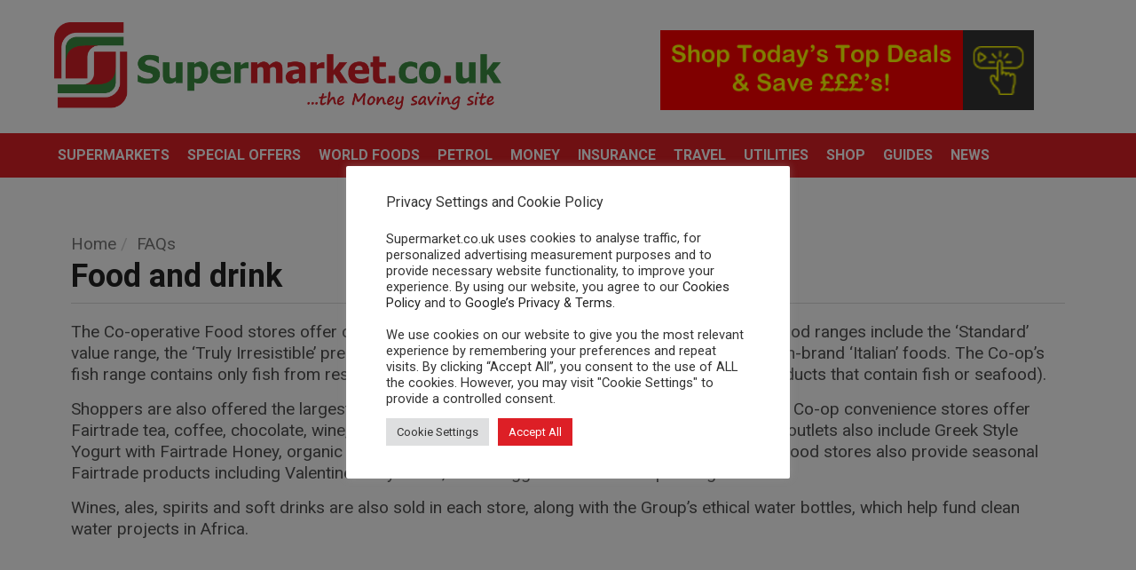

--- FILE ---
content_type: text/html; charset=UTF-8
request_url: https://www.supermarket.co.uk/co-op/food-and-drink.html
body_size: 27416
content:
<!doctype html>
<!--[if lt IE 7]> <html class="no-js ie6 oldie"> <![endif]-->
<!--[if IE 7]>    <html class="no-js ie7 oldie"> <![endif]-->
<!--[if IE 8]>    <html class="no-js ie8 oldie"> <![endif]-->
<!--[if IE 9]>    <html class="no-js ie9 oldie"> <![endif]-->
<!--[if gt IE 8]><!--> <html class="no-js" lang="en-GB"> <!--<![endif]-->
<head>
	
<!-- Google tag (gtag.js) -->
<script async src="https://www.googletagmanager.com/gtag/js?id=UA-23478714-1"></script>
<script>
  window.dataLayer = window.dataLayer || [];
  function gtag(){dataLayer.push(arguments);}
  gtag('js', new Date());

  gtag('config', 'UA-23478714-1');
</script>
	
<script async src="https://pagead2.googlesyndication.com/pagead/js/adsbygoogle.js?client=ca-pub-0889711162937032"
     crossorigin="anonymous"></script>	

<script src="https://ajax.googleapis.com/ajax/libs/jquery/3.3.1/jquery.min.js"></script>
    
    <!-- start:global -->
    <meta charset="UTF-8" />
    <!--[if IE]><meta http-equiv="X-UA-Compatible" content="IE=Edge,chrome=1"><![endif]-->
    <!-- end:global -->

    <!-- start:responsive web design -->
    <meta name="viewport" content="width=device-width, initial-scale=1">
    <!-- end:responsive web design -->

    <link rel="pingback" href="https://www.supermarket.co.uk/xmlrpc.php" />

    
    <!-- start:wp_head -->
    <meta name='robots' content='noindex, follow' />
	<style>img:is([sizes="auto" i], [sizes^="auto," i]) { contain-intrinsic-size: 3000px 1500px }</style>
				<!-- start/ frontend header/ WooZone -->
					<style type="text/css">
				.WooZone-price-info {
					font-size: 0.8em;
				}
				.woocommerce div.product p.price, .woocommerce div.product span.price {
					line-height: initial !important;
				}
			</style>
					<!-- end/ frontend header/ WooZone -->
		
	<!-- This site is optimized with the Yoast SEO plugin v26.7 - https://yoast.com/wordpress/plugins/seo/ -->
	<title>Food and drink - Supermarket.co.uk</title>
	<meta property="og:locale" content="en_GB" />
	<meta property="og:type" content="article" />
	<meta property="og:title" content="Food and drink - Supermarket.co.uk" />
	<meta property="og:description" content="The Co-operative Food stores offer customers a range of own-label food and drink products. Food ranges include the ‘Standard’ value range, the ‘Truly Irresistible’ premium range, ‘Healthy Living’ products and a selection of own-brand ‘Italian’ foods. The Co-op’s fish range[...]" />
	<meta property="og:url" content="https://www.supermarket.co.uk/co-op/food-and-drink.html" />
	<meta property="og:site_name" content="Supermarket.co.uk" />
	<meta name="twitter:card" content="summary_large_image" />
	<meta name="twitter:label1" content="Estimated reading time" />
	<meta name="twitter:data1" content="1 minute" />
	<script type="application/ld+json" class="yoast-schema-graph">{"@context":"https://schema.org","@graph":[{"@type":"WebPage","@id":"https://www.supermarket.co.uk/co-op/food-and-drink.html","url":"https://www.supermarket.co.uk/co-op/food-and-drink.html","name":"Food and drink - Supermarket.co.uk","isPartOf":{"@id":"https://www.supermarket.co.uk/#website"},"datePublished":"2017-05-23T15:30:30+00:00","breadcrumb":{"@id":"https://www.supermarket.co.uk/co-op/food-and-drink.html#breadcrumb"},"inLanguage":"en-GB","potentialAction":[{"@type":"ReadAction","target":["https://www.supermarket.co.uk/co-op/food-and-drink.html"]}]},{"@type":"BreadcrumbList","@id":"https://www.supermarket.co.uk/co-op/food-and-drink.html#breadcrumb","itemListElement":[{"@type":"ListItem","position":1,"name":"Home","item":"https://www.supermarket.co.uk/"},{"@type":"ListItem","position":2,"name":"FAQs","item":"https://www.supermarket.co.uk/sp_faq/"},{"@type":"ListItem","position":3,"name":"Food and drink"}]},{"@type":"WebSite","@id":"https://www.supermarket.co.uk/#website","url":"https://www.supermarket.co.uk/","name":"Supermarket.co.uk","description":"","potentialAction":[{"@type":"SearchAction","target":{"@type":"EntryPoint","urlTemplate":"https://www.supermarket.co.uk/?s={search_term_string}"},"query-input":{"@type":"PropertyValueSpecification","valueRequired":true,"valueName":"search_term_string"}}],"inLanguage":"en-GB"}]}</script>
	<!-- / Yoast SEO plugin. -->


<link rel='dns-prefetch' href='//fonts.googleapis.com' />
<link rel='preconnect' href='https://fonts.gstatic.com' crossorigin />
<link rel="alternate" type="application/rss+xml" title="Supermarket.co.uk &raquo; Feed" href="https://www.supermarket.co.uk/feed/" />
<link rel="alternate" type="application/rss+xml" title="Supermarket.co.uk &raquo; Comments Feed" href="https://www.supermarket.co.uk/comments/feed/" />
<script type="text/javascript">
/* <![CDATA[ */
window._wpemojiSettings = {"baseUrl":"https:\/\/s.w.org\/images\/core\/emoji\/16.0.1\/72x72\/","ext":".png","svgUrl":"https:\/\/s.w.org\/images\/core\/emoji\/16.0.1\/svg\/","svgExt":".svg","source":{"concatemoji":"https:\/\/www.supermarket.co.uk\/wp-includes\/js\/wp-emoji-release.min.js?ver=6.8.3"}};
/*! This file is auto-generated */
!function(s,n){var o,i,e;function c(e){try{var t={supportTests:e,timestamp:(new Date).valueOf()};sessionStorage.setItem(o,JSON.stringify(t))}catch(e){}}function p(e,t,n){e.clearRect(0,0,e.canvas.width,e.canvas.height),e.fillText(t,0,0);var t=new Uint32Array(e.getImageData(0,0,e.canvas.width,e.canvas.height).data),a=(e.clearRect(0,0,e.canvas.width,e.canvas.height),e.fillText(n,0,0),new Uint32Array(e.getImageData(0,0,e.canvas.width,e.canvas.height).data));return t.every(function(e,t){return e===a[t]})}function u(e,t){e.clearRect(0,0,e.canvas.width,e.canvas.height),e.fillText(t,0,0);for(var n=e.getImageData(16,16,1,1),a=0;a<n.data.length;a++)if(0!==n.data[a])return!1;return!0}function f(e,t,n,a){switch(t){case"flag":return n(e,"\ud83c\udff3\ufe0f\u200d\u26a7\ufe0f","\ud83c\udff3\ufe0f\u200b\u26a7\ufe0f")?!1:!n(e,"\ud83c\udde8\ud83c\uddf6","\ud83c\udde8\u200b\ud83c\uddf6")&&!n(e,"\ud83c\udff4\udb40\udc67\udb40\udc62\udb40\udc65\udb40\udc6e\udb40\udc67\udb40\udc7f","\ud83c\udff4\u200b\udb40\udc67\u200b\udb40\udc62\u200b\udb40\udc65\u200b\udb40\udc6e\u200b\udb40\udc67\u200b\udb40\udc7f");case"emoji":return!a(e,"\ud83e\udedf")}return!1}function g(e,t,n,a){var r="undefined"!=typeof WorkerGlobalScope&&self instanceof WorkerGlobalScope?new OffscreenCanvas(300,150):s.createElement("canvas"),o=r.getContext("2d",{willReadFrequently:!0}),i=(o.textBaseline="top",o.font="600 32px Arial",{});return e.forEach(function(e){i[e]=t(o,e,n,a)}),i}function t(e){var t=s.createElement("script");t.src=e,t.defer=!0,s.head.appendChild(t)}"undefined"!=typeof Promise&&(o="wpEmojiSettingsSupports",i=["flag","emoji"],n.supports={everything:!0,everythingExceptFlag:!0},e=new Promise(function(e){s.addEventListener("DOMContentLoaded",e,{once:!0})}),new Promise(function(t){var n=function(){try{var e=JSON.parse(sessionStorage.getItem(o));if("object"==typeof e&&"number"==typeof e.timestamp&&(new Date).valueOf()<e.timestamp+604800&&"object"==typeof e.supportTests)return e.supportTests}catch(e){}return null}();if(!n){if("undefined"!=typeof Worker&&"undefined"!=typeof OffscreenCanvas&&"undefined"!=typeof URL&&URL.createObjectURL&&"undefined"!=typeof Blob)try{var e="postMessage("+g.toString()+"("+[JSON.stringify(i),f.toString(),p.toString(),u.toString()].join(",")+"));",a=new Blob([e],{type:"text/javascript"}),r=new Worker(URL.createObjectURL(a),{name:"wpTestEmojiSupports"});return void(r.onmessage=function(e){c(n=e.data),r.terminate(),t(n)})}catch(e){}c(n=g(i,f,p,u))}t(n)}).then(function(e){for(var t in e)n.supports[t]=e[t],n.supports.everything=n.supports.everything&&n.supports[t],"flag"!==t&&(n.supports.everythingExceptFlag=n.supports.everythingExceptFlag&&n.supports[t]);n.supports.everythingExceptFlag=n.supports.everythingExceptFlag&&!n.supports.flag,n.DOMReady=!1,n.readyCallback=function(){n.DOMReady=!0}}).then(function(){return e}).then(function(){var e;n.supports.everything||(n.readyCallback(),(e=n.source||{}).concatemoji?t(e.concatemoji):e.wpemoji&&e.twemoji&&(t(e.twemoji),t(e.wpemoji)))}))}((window,document),window._wpemojiSettings);
/* ]]> */
</script>
<link rel='stylesheet' id='thickbox.css-css' href='https://www.supermarket.co.uk/wp-includes/js/thickbox/thickbox.css?ver=14.1.03' type='text/css' media='all' />
<style id='wp-emoji-styles-inline-css' type='text/css'>

	img.wp-smiley, img.emoji {
		display: inline !important;
		border: none !important;
		box-shadow: none !important;
		height: 1em !important;
		width: 1em !important;
		margin: 0 0.07em !important;
		vertical-align: -0.1em !important;
		background: none !important;
		padding: 0 !important;
	}
</style>
<style id='classic-theme-styles-inline-css' type='text/css'>
/*! This file is auto-generated */
.wp-block-button__link{color:#fff;background-color:#32373c;border-radius:9999px;box-shadow:none;text-decoration:none;padding:calc(.667em + 2px) calc(1.333em + 2px);font-size:1.125em}.wp-block-file__button{background:#32373c;color:#fff;text-decoration:none}
</style>
<link rel='stylesheet' id='cookie-law-info-css' href='https://www.supermarket.co.uk/wp-content/plugins/cookie-law-info/legacy/public/css/cookie-law-info-public.css?ver=3.3.9.1' type='text/css' media='all' />
<link rel='stylesheet' id='cookie-law-info-gdpr-css' href='https://www.supermarket.co.uk/wp-content/plugins/cookie-law-info/legacy/public/css/cookie-law-info-gdpr.css?ver=3.3.9.1' type='text/css' media='all' />
<link rel='stylesheet' id='super-rss-reader-css' href='https://www.supermarket.co.uk/wp-content/plugins/super-rss-reader-pro/public/css/style.min.css?ver=5.4' type='text/css' media='all' />
<link rel='stylesheet' id='woocommerce-layout-css' href='https://www.supermarket.co.uk/wp-content/plugins/woocommerce/assets/css/woocommerce-layout.css?ver=10.4.3' type='text/css' media='all' />
<link rel='stylesheet' id='woocommerce-smallscreen-css' href='https://www.supermarket.co.uk/wp-content/plugins/woocommerce/assets/css/woocommerce-smallscreen.css?ver=10.4.3' type='text/css' media='only screen and (max-width: 768px)' />
<link rel='stylesheet' id='woocommerce-general-css' href='https://www.supermarket.co.uk/wp-content/plugins/woocommerce/assets/css/woocommerce.css?ver=10.4.3' type='text/css' media='all' />
<style id='woocommerce-inline-inline-css' type='text/css'>
.woocommerce form .form-row .required { visibility: visible; }
</style>
<link rel='stylesheet' id='WooZone-frontend-style-css' href='https://www.supermarket.co.uk/wp-content/plugins/woozone/lib/frontend/css/frontend.css?ver=14.1.03' type='text/css' media='all' />
<link rel='stylesheet' id='wp-faqp-public-style-css' href='https://www.supermarket.co.uk/wp-content/plugins/wp-faq-pro/assets/css/wp-faqp-public.min.css?ver=1.2.5' type='text/css' media='all' />
<link rel='stylesheet' id='wpnw-public-style-css' href='https://www.supermarket.co.uk/wp-content/plugins/wp-news-and-widget-pro/assets/css/wpnw-pro-public.min.css?ver=2.2' type='text/css' media='all' />
<link rel='stylesheet' id='wpos-slick-style-css' href='https://www.supermarket.co.uk/wp-content/plugins/wp-news-and-widget-pro/assets/css/slick.css?ver=2.2' type='text/css' media='all' />
<link rel='stylesheet' id='wprpsp-public-style-css' href='https://www.supermarket.co.uk/wp-content/plugins/wp-responsive-recent-post-slider-pro/assets/css/wprpsp-public.min.css?ver=1.4.1' type='text/css' media='all' />
<link rel='stylesheet' id='aws-style-css' href='https://www.supermarket.co.uk/wp-content/plugins/advanced-woo-search/assets/css/common.min.css?ver=3.51' type='text/css' media='all' />
<link rel='stylesheet' id='wpos-font-awesome-css' href='https://www.supermarket.co.uk/wp-content/plugins/woo-product-slider-and-carousel-with-category-pro/assets/css/font-awesome.min.css?ver=1.6.1' type='text/css' media='all' />
<link rel='stylesheet' id='wcpscwc-style-css' href='https://www.supermarket.co.uk/wp-content/plugins/woo-product-slider-and-carousel-with-category-pro/assets/css/wcpscwc-pro-public.min.css?ver=1.6.1' type='text/css' media='all' />
<link rel='stylesheet' id='miptheme-bootstrap-css' href='https://www.supermarket.co.uk/wp-content/themes/weeklynews/assets/css/bootstrap.min.css?ver=3.3' type='text/css' media='all' />
<link rel='stylesheet' id='miptheme-external-styles-css' href='https://www.supermarket.co.uk/wp-content/themes/weeklynews/assets/css/mip.external.css?ver=3.3' type='text/css' media='all' />
<link rel='stylesheet' id='miptheme-style-css' href='https://www.supermarket.co.uk/wp-content/themes/weeklynews-child/style.css?ver=3.3' type='text/css' media='all' />
<link rel='stylesheet' id='miptheme-dynamic-css-css' href='https://www.supermarket.co.uk/wp-content/themes/weeklynews-child/assets/css/dynamic.css?ver=1711382865' type='text/css' media='all' />
<link rel='stylesheet' id='typography-css-css' href='https://www.supermarket.co.uk/wp-content/themes/weeklynews-child/assets/css/font-style.css?ver=1711382865' type='text/css' media='all' />
<!--[if lt IE 9]>
<link rel='stylesheet' id='miptheme-photobox-ie-css' href='https://www.supermarket.co.uk/wp-content/themes/weeklynews/assets/css/photobox.ie.css?ver=3.3' type='text/css' media='all' />
<![endif]-->
<link rel='stylesheet' id='WooZoneProducts-css' href='https://www.supermarket.co.uk/wp-content/plugins/woozone/modules/product_in_post/style.css?ver=14.1.03' type='text/css' media='all' />
<link rel='stylesheet' id='tooltipster-css' href='https://www.supermarket.co.uk/wp-content/plugins/popup-anything-on-click-pro/assets/css/tooltipster.min.css?ver=3.6' type='text/css' media='all' />
<link rel='stylesheet' id='font-awesome-css' href='https://www.supermarket.co.uk/wp-content/plugins/js_composer/assets/lib/bower/font-awesome/css/font-awesome.min.css?ver=5.2' type='text/css' media='all' />
<link rel='stylesheet' id='paoc-pro-public-style-css' href='https://www.supermarket.co.uk/wp-content/plugins/popup-anything-on-click-pro/assets/css/paoc-public.min.css?ver=3.6' type='text/css' media='all' />
<link rel="preload" as="style" href="https://fonts.googleapis.com/css?family=Roboto:400,700%7CRoboto%20Condensed:400&#038;display=swap&#038;ver=6.8.3" /><link rel="stylesheet" href="https://fonts.googleapis.com/css?family=Roboto:400,700%7CRoboto%20Condensed:400&#038;display=swap&#038;ver=6.8.3" media="print" onload="this.media='all'"><noscript><link rel="stylesheet" href="https://fonts.googleapis.com/css?family=Roboto:400,700%7CRoboto%20Condensed:400&#038;display=swap&#038;ver=6.8.3" /></noscript><script type="text/javascript" src="https://www.supermarket.co.uk/wp-includes/js/jquery/jquery.min.js?ver=3.7.1" id="jquery-core-js"></script>
<script type="text/javascript" src="https://www.supermarket.co.uk/wp-includes/js/jquery/jquery-migrate.min.js?ver=3.4.1" id="jquery-migrate-js"></script>
<script type="text/javascript" src="https://www.supermarket.co.uk/wp-includes/js/tinymce/tinymce.min.js?ver=49110-20250317" id="wp-tinymce-root-js"></script>
<script type="text/javascript" src="https://www.supermarket.co.uk/wp-includes/js/tinymce/plugins/compat3x/plugin.min.js?ver=49110-20250317" id="wp-tinymce-js"></script>
<script type="text/javascript" id="cookie-law-info-js-extra">
/* <![CDATA[ */
var Cli_Data = {"nn_cookie_ids":[],"cookielist":[],"non_necessary_cookies":[],"ccpaEnabled":"","ccpaRegionBased":"","ccpaBarEnabled":"","strictlyEnabled":["necessary","obligatoire"],"ccpaType":"gdpr","js_blocking":"1","custom_integration":"","triggerDomRefresh":"","secure_cookies":""};
var cli_cookiebar_settings = {"animate_speed_hide":"500","animate_speed_show":"500","background":"#FFF","border":"#b1a6a6c2","border_on":"","button_1_button_colour":"#61a229","button_1_button_hover":"#4e8221","button_1_link_colour":"#fff","button_1_as_button":"1","button_1_new_win":"","button_2_button_colour":"#333","button_2_button_hover":"#292929","button_2_link_colour":"#444","button_2_as_button":"","button_2_hidebar":"","button_3_button_colour":"#dedfe0","button_3_button_hover":"#b2b2b3","button_3_link_colour":"#333333","button_3_as_button":"1","button_3_new_win":"","button_4_button_colour":"#dedfe0","button_4_button_hover":"#b2b2b3","button_4_link_colour":"#333333","button_4_as_button":"1","button_7_button_colour":"#dd1f26","button_7_button_hover":"#b1191e","button_7_link_colour":"#fff","button_7_as_button":"1","button_7_new_win":"","font_family":"inherit","header_fix":"","notify_animate_hide":"1","notify_animate_show":"","notify_div_id":"#cookie-law-info-bar","notify_position_horizontal":"right","notify_position_vertical":"bottom","scroll_close":"","scroll_close_reload":"","accept_close_reload":"","reject_close_reload":"","showagain_tab":"1","showagain_background":"#fff","showagain_border":"#000","showagain_div_id":"#cookie-law-info-again","showagain_x_position":"100px","text":"#333333","show_once_yn":"","show_once":"10000","logging_on":"","as_popup":"","popup_overlay":"1","bar_heading_text":"Privacy Settings and Cookie Policy","cookie_bar_as":"popup","popup_showagain_position":"bottom-right","widget_position":"left"};
var log_object = {"ajax_url":"https:\/\/www.supermarket.co.uk\/wp-admin\/admin-ajax.php"};
/* ]]> */
</script>
<script type="text/javascript" src="https://www.supermarket.co.uk/wp-content/plugins/cookie-law-info/legacy/public/js/cookie-law-info-public.js?ver=3.3.9.1" id="cookie-law-info-js"></script>
<script type="text/javascript" src="https://www.supermarket.co.uk/wp-content/plugins/super-rss-reader-pro/public/js/jquery.easy-ticker.min.js?ver=5.4" id="jquery-easy-ticker-js"></script>
<script type="text/javascript" src="https://www.supermarket.co.uk/wp-content/plugins/super-rss-reader-pro/public/js/script.min.js?ver=5.4" id="super-rss-reader-js"></script>
<script type="text/javascript" src="https://www.supermarket.co.uk/wp-content/plugins/woocommerce/assets/js/jquery-blockui/jquery.blockUI.min.js?ver=2.7.0-wc.10.4.3" id="wc-jquery-blockui-js" data-wp-strategy="defer"></script>
<script type="text/javascript" id="wc-add-to-cart-js-extra">
/* <![CDATA[ */
var wc_add_to_cart_params = {"ajax_url":"\/wp-admin\/admin-ajax.php","wc_ajax_url":"\/?wc-ajax=%%endpoint%%","i18n_view_cart":"View basket","cart_url":"https:\/\/www.supermarket.co.uk\/cart\/","is_cart":"","cart_redirect_after_add":"no"};
/* ]]> */
</script>
<script type="text/javascript" src="https://www.supermarket.co.uk/wp-content/plugins/woocommerce/assets/js/frontend/add-to-cart.min.js?ver=10.4.3" id="wc-add-to-cart-js" data-wp-strategy="defer"></script>
<script type="text/javascript" src="https://www.supermarket.co.uk/wp-content/plugins/woocommerce/assets/js/js-cookie/js.cookie.min.js?ver=2.1.4-wc.10.4.3" id="wc-js-cookie-js" defer="defer" data-wp-strategy="defer"></script>
<script type="text/javascript" id="woocommerce-js-extra">
/* <![CDATA[ */
var woocommerce_params = {"ajax_url":"\/wp-admin\/admin-ajax.php","wc_ajax_url":"\/?wc-ajax=%%endpoint%%","i18n_password_show":"Show password","i18n_password_hide":"Hide password"};
/* ]]> */
</script>
<script type="text/javascript" src="https://www.supermarket.co.uk/wp-content/plugins/woocommerce/assets/js/frontend/woocommerce.min.js?ver=10.4.3" id="woocommerce-js" defer="defer" data-wp-strategy="defer"></script>
<script type="text/javascript" id="WooZone-frontend-script-js-extra">
/* <![CDATA[ */
var woozone_vars = {"ajax_url":"https:\/\/www.supermarket.co.uk\/wp-admin\/admin-ajax.php","checkout_url":"https:\/\/www.supermarket.co.uk\/checkout\/","nonce":"42040ca1ad","lang":{"loading":"Loading...","closing":"Closing...","saving":"Saving...","updating":"Updating...","amzcart_checkout":"checkout done","amzcart_cancel":"canceled","amzcart_checkout_msg":"all good","amzcart_cancel_msg":"You must check or cancel all amazon shops!","available_yes":"available","available_no":"not available","load_cross_sell_box":"Frequently Bought Together Loading..."}};
/* ]]> */
</script>
<script type="text/javascript" src="https://www.supermarket.co.uk/wp-content/plugins/woozone/lib/frontend/js/frontend.js?ver=14.1.03" id="WooZone-frontend-script-js"></script>
<script type="text/javascript" src="https://www.supermarket.co.uk/wp-content/plugins/js_composer/assets/js/vendors/woocommerce-add-to-cart.js?ver=5.2" id="vc_woocommerce-add-to-cart-js-js"></script>
<link rel="https://api.w.org/" href="https://www.supermarket.co.uk/wp-json/" /><link rel="EditURI" type="application/rsd+xml" title="RSD" href="https://www.supermarket.co.uk/xmlrpc.php?rsd" />
<meta name="generator" content="WordPress 6.8.3" />
<meta name="generator" content="WooCommerce 10.4.3" />
<link rel='shortlink' href='https://www.supermarket.co.uk/?p=5063' />
<link rel="alternate" title="oEmbed (JSON)" type="application/json+oembed" href="https://www.supermarket.co.uk/wp-json/oembed/1.0/embed?url=https%3A%2F%2Fwww.supermarket.co.uk%2Fco-op%2Ffood-and-drink.html" />
<link rel="alternate" title="oEmbed (XML)" type="text/xml+oembed" href="https://www.supermarket.co.uk/wp-json/oembed/1.0/embed?url=https%3A%2F%2Fwww.supermarket.co.uk%2Fco-op%2Ffood-and-drink.html&#038;format=xml" />
<style type="text/css">.aawp .aawp-tb__row--highlight{background-color:#256aaf;}.aawp .aawp-tb__row--highlight{color:#fff;}.aawp .aawp-tb__row--highlight a{color:#fff;}</style><style type="text/css">.aawp-product__ribbon--bestseller {
     background: #D52028;
}
a.aawp-product__title {
    font-size: 17px;
    color: red;
}

.aawp .aawp-product--list:first-child.aawp-product--ribbon {
	margin-top:30px;
}</style><meta name="generator" content="Redux 4.5.10" />            <!--Customizer CSS-->
            <style type="text/css">
                                #header-branding { background-color:#ffffff; }                #page-header-mobile { background-color:#b2b2b2; }                #header-branding { border-top-color:#ffffff; }                #page-header-mobile { border-top-color:#3a3a3a; }                                                                                                                                                                                                                                
                #top-navigation { background-color:#dd1f26; }                #header-navigation { background-color:#dd1f26; }
                #header-navigation ul li.search-nav .dropdown-menu { background-color:#dd1f26; }                #header-navigation ul li.search-nav .dropdown-menu input { background-color:#ffffff; }
                #top-navigation ul ul { background-color:#dd1f26; }                #header-navigation ul ul { background-color:#dd1f26; }                #top-navigation ul li { border-color:#ffffff; }                                
                                                                
                                                                                                                                
                                                                                                                                                                                
                #page-footer .container { background-color:#dd1f26; }                                                                #page-footer .foot-widgets aside { color:#ffffff; }                #page-footer .foot-widgets aside.widget li:before { color:#ffffff; }                #page-footer .copyright { color:#ffffff; }                #page-footer .foot-widgets a { color:#ffffff; }                #page-footer .copyright a { color:#ffffff; }
            </style>
            <!--/Customizer CSS-->
            	<noscript><style>.woocommerce-product-gallery{ opacity: 1 !important; }</style></noscript>
	<meta name="generator" content="Powered by Visual Composer - drag and drop page builder for WordPress."/>
<!--[if lte IE 9]><link rel="stylesheet" type="text/css" href="https://www.supermarket.co.uk/wp-content/plugins/js_composer/assets/css/vc_lte_ie9.min.css" media="screen"><![endif]--><style type="text/css">
.wp-faqp-accordion.wp-faqp-design-2 .wp-faqp-main {
    border: 1px solid #dd1f26;
    margin-bottom: 15px;
    background: #dd1f26;
    padding: 10px;
    transition: all 0.5s ease 0s;
}

.wp-faqp-accordion .wp-faqp-accordion-1 .wp-faqp-main h4 {
    font-size: 18px !important;
    color: white;
}

.wp-faqp-accordion.wp-faqp-design-14 .wp-faqp-main {
    background: #dd1f26;
    transition: all 0.5s ease 0s;
    margin-bottom: 10px;
    color: #fff;
    border: 4px double;
    border-radius: 20px 0;
}

.wp-faqp-accordion.wp-faqp-design-14 .wp-faqp-main.wp-faqp-open {
    background: #fff;
    transition: all 0.5s ease 0s;
    border: 4px double #dd1f26;
}
</style>
<style type="text/css">
.wpnaw-news-slider-widget h3 a, .wpnaw-news-slider-widget h3 a:hover, .wpnaw-news-slider-widget h3 a:visited{
color: black !important;
}
</style>
<style type="text/css">
.wprpsp-gridbox-slider.wprpsp-design-6 .wprpsp-post-short-cnt {
    background: none;
}

.wprpsp-gridbox-slider.wprpsp-design-6 .wprpsp-link-overlay:hover + .wprpsp-post-grid-cnt .wprpsp-post-short-cnt{
background: none;
}

.wprpsp-gridbox-slider button.slick-arrow{
z-index: 1;
}

.wprpsp-recent-post-carousel h2, .wprpsp-recent-post-slider h2, .wprpsp-gridbox-slider h2 {
    margin: 5px 0 !important;
    line-height: normal !important;
    padding-top: 5px !important;
    font-size: 22px !important;
    padding-bottom: 5px !important;
    padding-left: 15px;
    text-align: -webkit-center;
}

.wprpsp-gridbox-slider.wprpsp-design-6 .wprpsp-bottom-content {
    position: absolute;
    bottom: 0px;
    left: 0px;
    right: 0px;
    background: rgba(0, 0, 0, 0.47);
}

@media (min-width: 768px){

.wprpsp-gridbox-slider-wrp.wprpsp-clearfix {
    width: 750px;
margin: 0px auto;
}}

@media (min-width: 992px){

.wprpsp-gridbox-slider-wrp.wprpsp-clearfix {
    width: 970px;
margin: 0px auto;
}}

@media (min-width: 1200px){

.wprpsp-gridbox-slider-wrp.wprpsp-clearfix {
    width: 1170px;
margin: 0px auto;
}}

.wprpsp-post-slides .wprpsp-post-cats-wrap ul.post-categories li:nth-child(4n+1) a {
    background: #dd1f26;
}

</style>
<!-- start Simple Custom CSS and JS -->
<script type="text/javascript">
/* Default comment here */ 
function mapnearme_get_url(uid, settings = 0) {
  var map_url = 'https://google.com/maps/search/';

  map_url += document.getElementById('mnm_petrolsearchword_' + uid).value.split(' ').join('+');
  if (settings == 0 && document.getElementById('mnm_zip_' + uid).value != '') 
{
    map_url += '+' + document.getElementById('mnm_zip_' + uid).value;
};
  window.open(map_url, '_blank');
}


</script>
<!-- end Simple Custom CSS and JS -->
<!-- start Simple Custom CSS and JS -->
<script type="text/javascript">
/* Default comment here */ 
function mapnearme_get_url(uid, settings = 0) {
  var map_url = 'https://google.com/maps/search/';

  map_url += document.getElementById('mnm_searchword_' + uid).value.split(' ').join('+');
  if (settings == 0 && document.getElementById('mnm_zip_' + uid).value != '') 
{
    map_url += '+' + document.getElementById('mnm_zip_' + uid).value;
};
  window.open(map_url, '_blank');
}

</script>
<!-- end Simple Custom CSS and JS -->

<script type="text/javascript" src='//www.supermarket.co.uk/wp-content/uploads/custom-css-js/62615.js?v=2349'></script>
<!-- start Simple Custom CSS and JS -->
<style type="text/css">
/* Add your CSS code here.

For example:
.example {
    color: red;
}

For brushing up on your CSS knowledge, check out http://www.w3schools.com/css/css_syntax.asp

End of comment */ 

.map_near_me .mnm_wrapper .mnm_error {
  color: red;
}
.map_near_me .mnm_wrapper {

}
.map_near_me .mnm_wrapper .mnm_pad10 {
  margin-left: 2px;
}

.mnm_input{
	width:100% !important;
}

.mnm_pad10 btn btn-default{
		
	background-color:red;
	color:white;
}
input.smnm_pad10.btn.btn-default 
    {
    margin-top:10px;
	background: green !important;
    color: #fff;
	width:100% !important;
	height:40px;
	font-size:19px;
}
input.mnm_pad10.btn.btn-default {
    margin-top:10px;
	background: red !important;
    color: #fff;
	width:100% !important;
	height:40px;
	font-size:19px;
}

.searchbxp{
font-size:15px;
	
}

.searchbx{
	background-color:#eeeeee;
	padding:10px;
	border: 1px solid grey;
	border-radius:9px;
}

</style>
<!-- end Simple Custom CSS and JS -->
<!-- start Simple Custom CSS and JS -->
<style type="text/css">
/* Add your CSS code here.

For example:
.example {
    color: red;
}

For brushing up on your CSS knowledge, check out http://www.w3schools.com/css/css_syntax.asp

End of comment */ 

.map_near_me .mnm_wrapper .mnm_error {
  color: red;
}
.map_near_me .mnm_wrapper .mnm_input {
  float: left;
  width: 20%;
}
.map_near_me .mnm_wrapper .mnm_pad10 {
  margin-left: 10px;
}

.mnm_input{
	font-size:15px !important;
	height:45px;
}
	
.mnm_pad10.btn.btn-default {
    background-color: red !important;
    color: #fff;
    height: 44px;
    font-size: 18px;
}
</style>
<!-- end Simple Custom CSS and JS -->
<script></script><script></script><link rel="icon" href="https://www.supermarket.co.uk/wp-content/uploads/2018/03/cropped-Supermarket-favicon-image-32x32.jpg" sizes="32x32" />
<link rel="icon" href="https://www.supermarket.co.uk/wp-content/uploads/2018/03/cropped-Supermarket-favicon-image-192x192.jpg" sizes="192x192" />
<link rel="apple-touch-icon" href="https://www.supermarket.co.uk/wp-content/uploads/2018/03/cropped-Supermarket-favicon-image-180x180.jpg" />
<meta name="msapplication-TileImage" content="https://www.supermarket.co.uk/wp-content/uploads/2018/03/cropped-Supermarket-favicon-image-270x270.jpg" />
		<style type="text/css" id="wp-custom-css">
			/*
You can add your own CSS here.

Click the help icon above to learn more.
*/
.head-image img {
    height: 460px;
    object-fit: cover;
}

.article-post p a {
 color:red;   
}

li {
    line-height: 25px;
    padding-bottom: 10px;
}
.divcentred {
border: 5px solid;
  margin: auto;
  width: 50%;
  padding: 10px;
}
.inswidget
{
border:2px solid black;
}


.flexdiv {
    display: flex;
    align-items: center;
    justify-content: center;
}
.centerdiv {
    width: 80%;
    border: 1px solid grey;
    margin-top: 32px;
    margin-bottom: 30px;
    text-align: center;
    padding: 20px;
    border-radius: 10px;
}

#page-footer .foot-widgets a {
    font-size: 13px;
}

.finder {
    background: #eee;
    padding: 10px;
    border: 1px solid grey;
    border-radius: 6px;
}
.amz_headline_green {
    margin-top: 20px;
    margin-bottom: 24px;
    font-size: 23px;
    font-family: 'Roboto';
    font-weight: 600;
    color: #f2f5f3;
    background-color: #3c8d42;
    padding: 12px;
	  Text-align:center;
}


.amz_headline_red {
    margin-top: 20px;
    margin-bottom: 24px;
    font-size: 23px;
    font-family: 'Roboto';
    font-weight: 600;
    color: #f2f5f3;
    background-color: #D92428;
    text-align:center;
	 	padding:12px;
}

.amz_viewall a {
	font-size:20px !important;
	color:#fff !important;
	text-decoration:none;
	 background-color: #D92428 !important;
	 padding: 12px;
	 Text-align:center;
	 border-radius:8px;
}

p.more_deals {
	  text-align:center;
    border: 1px solid grey;
    border-radius: 9px;
    padding: 10px;
    font-weight: 700;
    background: #eee;
}


h3.widget-title {
    margin-top: 20px;
    margin-bottom: 24px;
    font-size: 31px;
    font-family: 'Roboto';
    font-weight: 600;
    color: #f2f5f3;
    background-color: #3c8d42;
    padding: 12px;
}
.sidebar aside.widget a {
    color: #d21d1d;
    font-size: 18px;
    font-weight: 500;
}
.woocommerce div.product form.cart .button {
    vertical-align: middle;
    float: left;
    background-color: red;
    color: white;
    font-size: 18px;
}

.WooZone-price-info {
	  color: red;
	  font-size: 18px;
}

.field-wrap select{
	width: 100%;
background: #f7f7f7;
border: 1px solid #c4c4c4;
    border-top-color: rgb(196, 196, 196);
    border-right-color: rgb(196, 196, 196);
    border-bottom-color: rgb(196, 196, 196);
    border-left-color: rgb(196, 196, 196);
border-top-color: rgb(196, 196, 196);
border-right-color: rgb(196, 196, 196);
border-bottom-color: rgb(196, 196, 196);
border-left-color: rgb(196, 196, 196);
border-radius: 0;
box-shadow: none;
color: #787878;
transition: all .5s;
padding: 12px;
}


.sidebar aside.widget a:hover{
	color: black;
}

ul.widget_links.wpgnews_widget_links li .publish_date{
	color: black;
	
}

ul.widget_links.wpgnews_widget_links li p{
	color:#747474;
}

ul.widget_links.wpgnews_widget_links li {
    padding: 5px;

}
aside.widget li::before{
	display: none;
}

ul.widget_links.wpgnews_widget_links li .headline-link{
	color: #dd1f26;
	font-weight: bold;
}

.article-post-content ul.widget_links.wpgnews_widget_links li {
    clear: both;
    padding: 10px;
    margin: 0;
    border: 1px solid;
    margin-bottom: 20px;
    border-radius: 6px;
    box-shadow: 6px 7px #b1b1b1;
}
.article-post-content p.link-content {
    color: #f20e0e;
    font-size: 17px;
}
.article-post-content ul.widget_links.wpgnews_widget_links li .publish_date {
    font-size: 0.9em;
    color: red;
    font-family: verdana;
    font-style: normal;
    font-weight: 600;
}





.box{
	background:none !important;
}

#type{
	margin-top:0px !important;
    background: #2a628c !important;
    color: #ffffff !important;
    border: 1px dotted #000000 !important;
    text-align: center !important;
    clear: left !important;
    float: left !important;
    margin-right: 10px !important;
    padding: 7px !important;
}

.box p{
	display:none !important;
}

.box .description {
    margin-bottom: 10px;
    margin-top: 5px;
}

.cornered, .outer, .corneredtext{
	display:none !important;

}



.article-post-content a {
    color: #222;
    font-size: 18px;

}

#merchantList a{
	text-decoration:none;
}

#merchantList a:before{
	font-family: FontAwesome;
    content: "\f061";
	font-size:10px;
	margin-right:5px;
}

.page-id-14797 .article-post-content a { font-size:15px;}


/* insurance banner div */

.save-strip {
    padding: 20px;
    border: 1px solid #ddd;
    margin: 20px 0;
    -webkit-border-radius: 5px;
    -moz-border-radius: 5px;
    border-radius: 5px;
    background-color: beige;
}

.fa.fa-exclamation-circle.fa-5x {
    float: left;
    
}

.save-text {
    font-size: 24px;
	font-weight:bold;
    float: left;
    color: #dd1f26 !important;
    margin-bottom: 10px !IMPORTANT;
    margin: 0 0 0 85px;
    width: 50%;
    line-height: 24px;
}


@media (max-width: 1200px) and (min-width: 980px){
    
    .save-text {
    font-size: 18px;
    float: left;
    color: #32a01b;
    margin: 0 0 0 25px;
    width: 50%;
}
    
}

@media (max-width: 979px){
    
    .fa.fa-exclamation-circle.fa-5x {
    float: none;
        width: 100%;
        text-align: center
    
}
    .save-text {
    font-size: 18px;
    float: left;
    color: #32a01b;
    margin: 0 0 0 0px;
    width: 100%;
}
        .save-quote-btn .ret-quote-btn{
        float: none;
    width: 100%;
    display: inline-block;
    margin-top: 10px;
        padding: 6px 0px;
    }
    
}

@media (max-width: 1200px) and (min-width: 980px){
    
    .save-text {
    font-size: 18px;
    float: left;
    color: #32a01b;
    margin: 0 0 0 25px;
    width: 50%;
}
    
}


@media (max-width: 979px){
    
    .fa.fa-exclamation-circle.fa-5x {
    float: none;
        width: 100%;
        text-align: center
    
}
    .save-text {
    font-size: 18px;
    float: left;
    color: #32a01b;
    margin: 0 0 0 0px;
    width: 100%;
}
        .save-quote-btn .ret-quote-btn{
        float: none;
    width: 100%;
    display: inline-block;
    margin-top: 10px;
        padding: 6px 0px;
    }
    
}





.save-quote-btn .ret-quote-btn {
    font-size: 17px;
    float: right;
    color: #FFFFFF;


}


.clearfloats {
    content: ".";
    display: block;
    height: 0px;
    font-size: 1px;
    clear: both;
    visibility: hidden;
}

@media (max-width: 979px){
    
    .fa.fa-exclamation-circle.fa-5x {
    float: none;
        width: 100%;
        text-align: center
    
}
    .save-text {
	text-align: center;
    font-size: 18px;
    color: #32a01b;
    margin: 0 0 0 0px;
    width: 100%;
}
        .save-quote-btn .ret-quote-btn{
        float: none;
    width: 100%;
    display: inline-block;
    margin-top: 10px;
        padding: 6px 0px;
    }
    
.save-strip .save-quote-btn {
float: none;
margin: 0px;
text-align: center
}

.save-strip-img{
float: none;
display: block;
margin: 0px auto;
}


}



.save-quote-btn{
float: right;
    padding :10px;
	background: #dd1f26;
	    border-radius: 5px;
}


@media (max-width:710px){
.wrap-ret-quote-btn{
width: 100%;
margin: 10px 0 10px 0;
}

}

@media (max-width:560px){

.quote-btn{
width: 100%;
	}}

.save-strip {
    padding: 20px;
    border: 1px solid #ddd;
    margin: 20px 0;
    -webkit-border-radius: 5px;
    -moz-border-radius: 5px;
    border-radius: 5px;
    background-color: beige;
}

.save-strip-img{
float: left;
}

/* insurance banner div end  */
@media (max-width: 1200px) and (min-width: 980px){
    
    .save-text {
    font-size: 18px;
    float: left;
    color: #32a01b;
    margin: 0 0 0 25px;
    width: 50%;
}
    
}

@media (max-width: 979px){
    
    .fa.fa-exclamation-circle.fa-5x {
    float: none;
        width: 100%;
        text-align: center
    
}
    .save-text {
	text-align: center;
    font-size: 18px;
    color: #32a01b;
    margin: 0 0 0 0px;
    width: 100%;
}
        .save-quote-btn .ret-quote-btn{
        float: none;
    width: 100%;
    display: inline-block;
    margin-top: 10px;
        padding: 6px 0px;
    }
    
.save-strip .save-quote-btn {
float: none;
margin: 0px;
text-align: center
}

.save-strip-img{
float: none;
display: block;
margin: 0px auto;
}
}

.textareaaa{
	display:none;
}

.bannercompare {
     width: 100%;
    height: 350px;
    background-size: cover;
    border-radius: 4px;
    color: #FFF;
    margin-bottom: 20px;
    position: relative;
}

.covermenow{
	width: 100%;
    height: 100%;
    background: #00000085;
    position: absolute;
    top: 0px;
    left: 0px;
	  text-align:center;
}

.bannercompare h2{
	   padding: 20px;
    text-align: center;
    color: #FFF;
}

.bannercompare a {
    text-align: center !important;
    text-decoration: none;
    padding: 10px;
    background-color: #dd1f26;
    border-radius: 5px;
    display: block;
    width: 50%;
    color: #fff !important;
    margin: 0px auto;
}

.supermarket_brand_imgs li {
    display: inline-block;
}


div > table > tbody > tr:nth-child(even){
	background: #f3f3f3;
}

td, th{
	border: none;
    padding: 5px;
    text-align: right;
	
}
tbody img{
	float: left;
}

table{
	border-color: #dd1f26 !important;
}
table a b{ font-size: 32px;}

table[cellspacing] table:nth-of-type(1) {

    border: 0px !important;

}


table[cellspacing="0"] > tbody > tr > td {
	border: 1px solid ;
	border-radius: 5px;
}
	td[onclick]{
		border: 0px !important;
		background: #dd1f26;
		width: 25%;
		text-align: center;
		border-radius: 5px;
		padding: 10px;
	}
		td[onclick] > a{
color: white !important;

	}

.nf-form-content label {
    font-size: 16px !important;
    line-height: 20px !important;
    color: #4e4e4e;
}

.nf-form-fields-required {
    color: black;
}

.textwidget .productsidebar{
	width:100%;
	height:auto;
	background:#fff;
	margin-bottom:20px;
}

.textwidget .productsidebar .imgpic{
height:200px;
object-fit:cover;
	display:block;
	margin:0px auto;
}

.textwidget .productsidebar .prodtitle{
		font-size:20px;
		font-weight:bold;
	text-align:center;
	color:#000;
}

.origprice, .newprice{
	    width: 49%;
    display: inline-block;
    text-align: center;
	margin-top:10px;
}

.bothprices{
	background: #e42828;
	color:#FFF;
	font-size:20px;
}

.cn-button{
float:right;
}

.offersbloke a{
	width:100% !important;
	display:inline-block;
	vertical-align:top;
	text-align:center;
	position:relative;
	
}

.offersbloke a img{
	height:330px !important;
	width:100%;
	object-fit:cover;
}

.sup{
    font-size: 30px;
    background: #ffffffb8;
    width: 100%;
    padding: 15px;
    text-align: left;
    color: #080808;
    margin-bottom: 0px !important;
}		</style>
		<noscript><style type="text/css"> .wpb_animate_when_almost_visible { opacity: 1; }</style></noscript>    <!-- end:wp_head -->

    <!--[if lt IE 9]>
    <script src="https://www.supermarket.co.uk/wp-content/themes/weeklynews/assets/js/respond.js"></script>
    <script src="https://www.supermarket.co.uk/wp-content/themes/weeklynews/assets/js/html5shiv.js"></script>
    <![endif]-->
	
	

<!-- www.hitslink.com/ web tools statistics hit counter code -->
<script type="text/javascript" id="wa_u"></script>
<script type="text/javascript">//<![CDATA[
wa_account="8C8A8F9A8D92948BCDCFCFCC"; wa_location=207;
wa_pageName=location.pathname;  // you can customize the page name here
document.cookie='__support_check=1';wa_hp='http';
wa_rf=document.referrer;wa_sr=window.location.search;
wa_tz=new Date();if(location.href.substr(0,6).toLowerCase()=='https:')
wa_hp='https';wa_data='&an='+escape(navigator.appName)+
'&sr='+escape(wa_sr)+'&ck='+document.cookie.length+
'&rf='+escape(wa_rf)+'&sl='+escape(navigator.systemLanguage)+
'&av='+escape(navigator.appVersion)+'&l='+escape(navigator.language)+
'&pf='+escape(navigator.platform)+'&pg='+escape(wa_pageName);
wa_data=wa_data+'&cd='+
screen.colorDepth+'&rs='+escape(screen.width+ ' x '+screen.height)+
'&tz='+wa_tz.getTimezoneOffset()+'&je='+ navigator.javaEnabled();
wa_img=new Image();wa_img.src=wa_hp+'://counter.hitslink.com/statistics.asp'+
'?v=1&s='+wa_location+'&eacct='+wa_account+wa_data+'&tks='+wa_tz.getTime();
document.getElementById('wa_u').src=wa_hp+'://counter.hitslink.com/track.js'; //]]>
</script>
<!-- End www.hitslink.com/ statistics web tools hit counter code -->	
	
</head>
<body class="wp-singular sp_faq-template-default single single-sp_faq postid-5063 wp-theme-weeklynews wp-child-theme-weeklynews-child theme-weeklynews aawp-custom woocommerce-no-js linkbox-layout-1 theme-unboxed sidebar-no-padding sidebar-dark review-default wpb-js-composer js-comp-ver-5.2 vc_responsive" itemscope itemtype="http://schema.org/WebPage">

    <!-- start:body-start -->
        <!-- end:body-start -->

    <!-- start:ad-top-banner -->
        <!-- end:ad-top-banner -->

    <!-- start:page outer wrap -->
    <div id="page-outer-wrap">
        <!-- start:page inner wrap -->
        <div id="page-inner-wrap">

            <!-- start:page header mobile -->
            
<header id="page-header-mobile" class="visible-xs visible-sm">

    <!-- start:sidr -->
    <nav id="mobile-menu">
        <form id="search-form-mobile" class="mm-search" role="search" method="get" action="https://www.supermarket.co.uk/">
            <input type="text" name="s" placeholder="Search Supermarket.co.uk" value="" />
        </form>
        <ul id="menu-main-menu" class="nav clearfix"><li id="mobile-nav-menu-item-29624" class="main-menu-item  menu-item-even menu-item-depth-0 menu-item menu-item-type-post_type menu-item-object-page menu-item-has-children "><a title="Find a supermarket near you by entering postcode, location and / or name." href="https://www.supermarket.co.uk/supermarket-finder/">Supermarkets</a>
<ul class="sub-menu">
	<li id="mobile-nav-menu-item-5244" class="sub-menu-item  menu-item-odd menu-item-depth-1 menu-item menu-item-type-post_type menu-item-object-post "><a title="Find an Aldi done near me, opening times, services &#038; facilities " href="https://www.supermarket.co.uk/aldi.html">Aldi</a></li>
	<li id="mobile-nav-menu-item-5245" class="sub-menu-item  menu-item-odd menu-item-depth-1 menu-item menu-item-type-post_type menu-item-object-post "><a title="Find Asda near me, opening times, services &#038; facilities " href="https://www.supermarket.co.uk/asda.html">ASDA</a></li>
	<li id="mobile-nav-menu-item-13720" class="sub-menu-item  menu-item-odd menu-item-depth-1 menu-item menu-item-type-post_type menu-item-object-post "><a title="Find a Coop store near me, opening times, services &#038; facilities " href="https://www.supermarket.co.uk/co-op.html">Co-op</a></li>
	<li id="mobile-nav-menu-item-5273" class="sub-menu-item  menu-item-odd menu-item-depth-1 menu-item menu-item-type-post_type menu-item-object-post "><a title="Iceland store near me, opening times, services &#038; facilities " href="https://www.supermarket.co.uk/iceland.html">Iceland</a></li>
	<li id="mobile-nav-menu-item-5274" class="sub-menu-item  menu-item-odd menu-item-depth-1 menu-item menu-item-type-post_type menu-item-object-post "><a title="Find Lidl store near me, opening times, services &#038; facilities " href="https://www.supermarket.co.uk/lidl.html">Lidl</a></li>
	<li id="mobile-nav-menu-item-13676" class="sub-menu-item  menu-item-odd menu-item-depth-1 menu-item menu-item-type-post_type menu-item-object-post "><a title="Find Marks &#038; Spencer store near me, opening times, services &#038; facilities " href="https://www.supermarket.co.uk/marks-and-spencer.html">Marks &#038; Spencer</a></li>
	<li id="mobile-nav-menu-item-5275" class="sub-menu-item  menu-item-odd menu-item-depth-1 menu-item menu-item-type-post_type menu-item-object-post "><a href="https://www.supermarket.co.uk/morrisons.html">Morrisons</a></li>
	<li id="mobile-nav-menu-item-62963" class="sub-menu-item  menu-item-odd menu-item-depth-1 menu-item menu-item-type-post_type menu-item-object-post "><a href="https://www.supermarket.co.uk/ocado.html">Ocado</a></li>
	<li id="mobile-nav-menu-item-5247" class="sub-menu-item  menu-item-odd menu-item-depth-1 menu-item menu-item-type-post_type menu-item-object-post "><a title="Find Sainsbury&#8217;s near me, opening times, services &#038; facilities " href="https://www.supermarket.co.uk/sainsburys.html">Sainsbury’s</a></li>
	<li id="mobile-nav-menu-item-5276" class="sub-menu-item  menu-item-odd menu-item-depth-1 menu-item menu-item-type-post_type menu-item-object-post "><a href="https://www.supermarket.co.uk/tesco.html">Tesco</a></li>
	<li id="mobile-nav-menu-item-5277" class="sub-menu-item  menu-item-odd menu-item-depth-1 menu-item menu-item-type-post_type menu-item-object-post "><a href="https://www.supermarket.co.uk/waitrose.html">Waitrose</a></li>
</ul>
</li>
<li id="mobile-nav-menu-item-5238" class="main-menu-item  menu-item-even menu-item-depth-0 menu-item menu-item-type-custom menu-item-object-custom menu-item-has-children "><a href="https://www.supermarket.co.uk/offers">Special Offers</a>
<ul class="sub-menu">
	<li id="mobile-nav-menu-item-63310" class="sub-menu-item  menu-item-odd menu-item-depth-1 menu-item menu-item-type-post_type menu-item-object-page "><a href="https://www.supermarket.co.uk/offers/baby-toddler.html">Baby and Toddler</a></li>
	<li id="mobile-nav-menu-item-63341" class="sub-menu-item  menu-item-odd menu-item-depth-1 menu-item menu-item-type-post_type menu-item-object-page "><a href="https://www.supermarket.co.uk/offers/beers-wines-and-spirits.html">Beers Wines and Spirits</a></li>
	<li id="mobile-nav-menu-item-63356" class="sub-menu-item  menu-item-odd menu-item-depth-1 menu-item menu-item-type-post_type menu-item-object-page "><a href="https://www.supermarket.co.uk/offers/health-and-beauty.html">Health &#038; Beauty</a></li>
	<li id="mobile-nav-menu-item-63363" class="sub-menu-item  menu-item-odd menu-item-depth-1 menu-item menu-item-type-post_type menu-item-object-page "><a href="https://www.supermarket.co.uk/offers/pet-foods.html">Pet Foods</a></li>
</ul>
</li>
<li id="mobile-nav-menu-item-62735" class="main-menu-item  menu-item-even menu-item-depth-0 menu-item menu-item-type-post_type menu-item-object-post menu-item-has-children "><a href="https://www.supermarket.co.uk/world-foods.html">World Foods</a>
<ul class="sub-menu">
	<li id="mobile-nav-menu-item-63279" class="sub-menu-item  menu-item-odd menu-item-depth-1 menu-item menu-item-type-post_type menu-item-object-page "><a href="https://www.supermarket.co.uk/world-foods/asian.html">Asian Supermarkets</a></li>
	<li id="mobile-nav-menu-item-63262" class="sub-menu-item  menu-item-odd menu-item-depth-1 menu-item menu-item-type-post_type menu-item-object-page "><a href="https://www.supermarket.co.uk/world-foods/chinese.html">Chinese Supermarkets</a></li>
	<li id="mobile-nav-menu-item-63274" class="sub-menu-item  menu-item-odd menu-item-depth-1 menu-item menu-item-type-post_type menu-item-object-page "><a href="https://www.supermarket.co.uk/world-foods/indian.html">Indian Supermarkets</a></li>
</ul>
</li>
<li id="mobile-nav-menu-item-62484" class="main-menu-item  menu-item-even menu-item-depth-0 menu-item menu-item-type-custom menu-item-object-custom menu-item-has-children "><a href="/petrol-station-finder">Petrol</a>
<ul class="sub-menu">
	<li id="mobile-nav-menu-item-63208" class="sub-menu-item  menu-item-odd menu-item-depth-1 menu-item menu-item-type-post_type menu-item-object-page "><a href="https://www.supermarket.co.uk/morrisons-petrol-stations-near-me.html">Morrisons Petrol Stations</a></li>
	<li id="mobile-nav-menu-item-63217" class="sub-menu-item  menu-item-odd menu-item-depth-1 menu-item menu-item-type-post_type menu-item-object-page "><a href="https://www.supermarket.co.uk/sainsburys-petrol-stations-near-me.html">Sainsbury’s Petrol Stations</a></li>
	<li id="mobile-nav-menu-item-63199" class="sub-menu-item  menu-item-odd menu-item-depth-1 menu-item menu-item-type-post_type menu-item-object-page "><a href="https://www.supermarket.co.uk/tesco-petrol-stations-near-me.html">Tesco Petrol Station</a></li>
	<li id="mobile-nav-menu-item-4761" class="sub-menu-item  menu-item-odd menu-item-depth-1 menu-item menu-item-type-taxonomy menu-item-object-category menu-item-has-children menu-category-54 "><a href="https://www.supermarket.co.uk/category/petrol-travel/car-and-petrol-guides/">Car and Petrol Guides</a>
	<ul class="sub-menu">
		<li id="mobile-nav-menu-item-13566" class="sub-menu-item sub-sub-menu-item menu-item-even menu-item-depth-2 menu-item menu-item-type-post_type menu-item-object-post "><a href="https://www.supermarket.co.uk/insurance/breakdown-cover.html">Breakdown Cover</a></li>
		<li id="mobile-nav-menu-item-13570" class="sub-menu-item sub-sub-menu-item menu-item-even menu-item-depth-2 menu-item menu-item-type-post_type menu-item-object-post "><a href="https://www.supermarket.co.uk/cars.html">Save Money on Car Expenses</a></li>
	</ul>
</li>
	<li id="mobile-nav-menu-item-13567" class="sub-menu-item  menu-item-odd menu-item-depth-1 menu-item menu-item-type-post_type menu-item-object-post menu-item-has-children "><a href="https://www.supermarket.co.uk/petrol-prices/tips-to-save-money-on-petrol.html">Save Money on Fuel</a>
	<ul class="sub-menu">
		<li id="mobile-nav-menu-item-13575" class="sub-menu-item sub-sub-menu-item menu-item-even menu-item-depth-2 menu-item menu-item-type-post_type menu-item-object-post "><a href="https://www.supermarket.co.uk/petrol-prices/petrol-cost-calculator.html">Petrol Cost Calculator</a></li>
		<li id="mobile-nav-menu-item-13579" class="sub-menu-item sub-sub-menu-item menu-item-even menu-item-depth-2 menu-item menu-item-type-post_type menu-item-object-post "><a href="https://www.supermarket.co.uk/petrol-prices/litres-100km-to-mpg-converter.html">Litres per 100KM to MPG Converter</a></li>
		<li id="mobile-nav-menu-item-13578" class="sub-menu-item sub-sub-menu-item menu-item-even menu-item-depth-2 menu-item menu-item-type-post_type menu-item-object-post "><a href="https://www.supermarket.co.uk/petrol-prices/petrol-usage-calculator.html">Petrol Usage Calculator</a></li>
		<li id="mobile-nav-menu-item-13576" class="sub-menu-item sub-sub-menu-item menu-item-even menu-item-depth-2 menu-item menu-item-type-post_type menu-item-object-post "><a href="https://www.supermarket.co.uk/petrol-prices/mpg-calculator.html">MPG Calculator</a></li>
		<li id="mobile-nav-menu-item-13577" class="sub-menu-item sub-sub-menu-item menu-item-even menu-item-depth-2 menu-item menu-item-type-post_type menu-item-object-post "><a href="https://www.supermarket.co.uk/petrol-prices/petrol-required-calculator.html">Petrol Required for Travel Calculator</a></li>
		<li id="mobile-nav-menu-item-29886" class="sub-menu-item sub-sub-menu-item menu-item-even menu-item-depth-2 menu-item menu-item-type-post_type menu-item-object-post "><a href="https://www.supermarket.co.uk/fuel-table.html">Fuel table</a></li>
	</ul>
</li>
</ul>
</li>
<li id="mobile-nav-menu-item-4422" class="main-menu-item  menu-item-even menu-item-depth-0 menu-item menu-item-type-post_type menu-item-object-page menu-item-has-children "><a href="https://www.supermarket.co.uk/finance/index.html">Money</a>
<ul class="sub-menu">
	<li id="mobile-nav-menu-item-13735" class="sub-menu-item  menu-item-odd menu-item-depth-1 menu-item menu-item-type-post_type menu-item-object-post menu-item-has-children "><a href="https://www.supermarket.co.uk/savings/what-are-bonds.html">What are savings bonds?</a>
	<ul class="sub-menu">
		<li id="mobile-nav-menu-item-13736" class="sub-menu-item sub-sub-menu-item menu-item-even menu-item-depth-2 menu-item menu-item-type-post_type menu-item-object-post "><a href="https://www.supermarket.co.uk/savings/fixed-rate-bonds.html">Fixed Rate Bonds</a></li>
	</ul>
</li>
	<li id="mobile-nav-menu-item-29687" class="sub-menu-item  menu-item-odd menu-item-depth-1 menu-item menu-item-type-post_type menu-item-object-page menu-item-has-children "><a href="https://www.supermarket.co.uk/banking-and-saving.html">Banking and saving</a>
	<ul class="sub-menu">
		<li id="mobile-nav-menu-item-13658" class="sub-menu-item sub-sub-menu-item menu-item-even menu-item-depth-2 menu-item menu-item-type-post_type menu-item-object-post "><a href="https://www.supermarket.co.uk/banking/best-bank-accounts.html">Bank Accounts</a></li>
		<li id="mobile-nav-menu-item-13375" class="sub-menu-item sub-sub-menu-item menu-item-even menu-item-depth-2 menu-item menu-item-type-custom menu-item-object-custom "><a href="http://#">Current Accounts</a></li>
		<li id="mobile-nav-menu-item-13565" class="sub-menu-item sub-sub-menu-item menu-item-even menu-item-depth-2 menu-item menu-item-type-post_type menu-item-object-post "><a href="https://www.supermarket.co.uk/savings/savings-accounts.html">Savings Accounts</a></li>
		<li id="mobile-nav-menu-item-13520" class="sub-menu-item sub-sub-menu-item menu-item-even menu-item-depth-2 menu-item menu-item-type-post_type menu-item-object-post "><a href="https://www.supermarket.co.uk/banking/best-student-bank-accounts.html">Student Accounts</a></li>
	</ul>
</li>
	<li id="mobile-nav-menu-item-13504" class="sub-menu-item  menu-item-odd menu-item-depth-1 menu-item menu-item-type-post_type menu-item-object-page menu-item-has-children "><a href="https://www.supermarket.co.uk/banking-savings/savings.html">Investments</a>
	<ul class="sub-menu">
		<li id="mobile-nav-menu-item-29829" class="sub-menu-item sub-sub-menu-item menu-item-even menu-item-depth-2 menu-item menu-item-type-post_type menu-item-object-post "><a href="https://www.supermarket.co.uk/savings/investment-bonds.html">Investment Bonds</a></li>
		<li id="mobile-nav-menu-item-13732" class="sub-menu-item sub-sub-menu-item menu-item-even menu-item-depth-2 menu-item menu-item-type-post_type menu-item-object-post "><a href="https://www.supermarket.co.uk/savings/premium-bonds.html">Premium Bonds</a></li>
		<li id="mobile-nav-menu-item-13717" class="sub-menu-item sub-sub-menu-item menu-item-even menu-item-depth-2 menu-item menu-item-type-post_type menu-item-object-post "><a href="https://www.supermarket.co.uk/savings/annuities.html">Annuities</a></li>
	</ul>
</li>
	<li id="mobile-nav-menu-item-13514" class="sub-menu-item  menu-item-odd menu-item-depth-1 menu-item menu-item-type-post_type menu-item-object-post menu-item-has-children "><a href="https://www.supermarket.co.uk/finance/credit-rating.html">Credit rating</a>
	<ul class="sub-menu">
		<li id="mobile-nav-menu-item-13515" class="sub-menu-item sub-sub-menu-item menu-item-even menu-item-depth-2 menu-item menu-item-type-post_type menu-item-object-post "><a href="https://www.supermarket.co.uk/banking/what-is-my-credit-rating.html">What is a Credit Rating?</a></li>
		<li id="mobile-nav-menu-item-13716" class="sub-menu-item sub-sub-menu-item menu-item-even menu-item-depth-2 menu-item menu-item-type-post_type menu-item-object-post "><a href="https://www.supermarket.co.uk/banking/improve-my-credit-rating.html">Improving My Credit Rating</a></li>
	</ul>
</li>
	<li id="mobile-nav-menu-item-13659" class="sub-menu-item  menu-item-odd menu-item-depth-1 menu-item menu-item-type-post_type menu-item-object-post menu-item-has-children "><a href="https://www.supermarket.co.uk/finance/guide-credit-cards.html">Credit Cards</a>
	<ul class="sub-menu">
		<li id="mobile-nav-menu-item-13546" class="sub-menu-item sub-sub-menu-item menu-item-even menu-item-depth-2 menu-item menu-item-type-post_type menu-item-object-post "><a href="https://www.supermarket.co.uk/credit-cards/repay-credit-card-or-save.html">Repay Credit Cards or Save?</a></li>
		<li id="mobile-nav-menu-item-13547" class="sub-menu-item sub-sub-menu-item menu-item-even menu-item-depth-2 menu-item menu-item-type-post_type menu-item-object-post "><a href="https://www.supermarket.co.uk/credit-cards/transferring-credit-cards.html">Transferring Credit Cards</a></li>
		<li id="mobile-nav-menu-item-13550" class="sub-menu-item sub-sub-menu-item menu-item-even menu-item-depth-2 menu-item menu-item-type-post_type menu-item-object-post "><a href="https://www.supermarket.co.uk/credit-cards/0-percent-credit-cards.html">0% Interest Credit Cards</a></li>
		<li id="mobile-nav-menu-item-13549" class="sub-menu-item sub-sub-menu-item menu-item-even menu-item-depth-2 menu-item menu-item-type-post_type menu-item-object-post "><a href="https://www.supermarket.co.uk/credit-cards/balance-transfer-credit-cards.html">Balance Transfer Credit Cards</a></li>
		<li id="mobile-nav-menu-item-15136" class="sub-menu-item sub-sub-menu-item menu-item-even menu-item-depth-2 menu-item menu-item-type-post_type menu-item-object-post "><a href="https://www.supermarket.co.uk/finance/frequently-asked-questions-on-credit-cards.html">FAQ for Credit Cards</a></li>
	</ul>
</li>
	<li id="mobile-nav-menu-item-4772" class="sub-menu-item  menu-item-odd menu-item-depth-1 menu-item menu-item-type-taxonomy menu-item-object-category menu-item-has-children menu-category-70 "><a href="https://www.supermarket.co.uk/finance/loans.html">Loans</a>
	<ul class="sub-menu">
		<li id="mobile-nav-menu-item-13710" class="sub-menu-item sub-sub-menu-item menu-item-even menu-item-depth-2 menu-item menu-item-type-post_type menu-item-object-post "><a href="https://www.supermarket.co.uk/finance/loans/a-beginners-guide-to-loans.html">Personal loans guide</a></li>
		<li id="mobile-nav-menu-item-13711" class="sub-menu-item sub-sub-menu-item menu-item-even menu-item-depth-2 menu-item menu-item-type-post_type menu-item-object-post "><a href="https://www.supermarket.co.uk/finance/types-personal-loans.html">Types of Personal Loans</a></li>
		<li id="mobile-nav-menu-item-13712" class="sub-menu-item sub-sub-menu-item menu-item-even menu-item-depth-2 menu-item menu-item-type-post_type menu-item-object-post "><a href="https://www.supermarket.co.uk/loans/do-i-need-a-loan.html">Do I Need a Loan?</a></li>
		<li id="mobile-nav-menu-item-13713" class="sub-menu-item sub-sub-menu-item menu-item-even menu-item-depth-2 menu-item menu-item-type-post_type menu-item-object-post "><a href="https://www.supermarket.co.uk/loans/payday-loans.html">Payday Loans</a></li>
		<li id="mobile-nav-menu-item-13714" class="sub-menu-item sub-sub-menu-item menu-item-even menu-item-depth-2 menu-item menu-item-type-post_type menu-item-object-post "><a href="https://www.supermarket.co.uk/loans/car-loans.html">Car Loans</a></li>
		<li id="mobile-nav-menu-item-13715" class="sub-menu-item sub-sub-menu-item menu-item-even menu-item-depth-2 menu-item menu-item-type-post_type menu-item-object-post "><a href="https://www.supermarket.co.uk/loans/compare-loan-rates.html">Compare Loans</a></li>
	</ul>
</li>
	<li id="mobile-nav-menu-item-15266" class="sub-menu-item  menu-item-odd menu-item-depth-1 menu-item menu-item-type-post_type menu-item-object-post "><a href="https://www.supermarket.co.uk/banking/debt-problems.html">Debt Problems</a></li>
	<li id="mobile-nav-menu-item-4774" class="sub-menu-item  menu-item-odd menu-item-depth-1 menu-item menu-item-type-taxonomy menu-item-object-category menu-item-has-children menu-category-72 "><a href="https://www.supermarket.co.uk/finance/mortgages.html">Mortgages</a>
	<ul class="sub-menu">
		<li id="mobile-nav-menu-item-13526" class="sub-menu-item sub-sub-menu-item menu-item-even menu-item-depth-2 menu-item menu-item-type-post_type menu-item-object-post "><a href="https://www.supermarket.co.uk/mortgages/right-to-buy-mortgages.html">Right to Buy Mortgages</a></li>
		<li id="mobile-nav-menu-item-13527" class="sub-menu-item sub-sub-menu-item menu-item-even menu-item-depth-2 menu-item menu-item-type-post_type menu-item-object-post "><a href="https://www.supermarket.co.uk/mortgages/self-build-mortgages.html">Self Build Mortgages</a></li>
		<li id="mobile-nav-menu-item-13528" class="sub-menu-item sub-sub-menu-item menu-item-even menu-item-depth-2 menu-item menu-item-type-post_type menu-item-object-post "><a href="https://www.supermarket.co.uk/mortgages/international-mortgages.html">International Mortgages</a></li>
		<li id="mobile-nav-menu-item-29692" class="sub-menu-item sub-sub-menu-item menu-item-even menu-item-depth-2 menu-item menu-item-type-custom menu-item-object-custom "><a href="#">Missold mortgages</a></li>
	</ul>
</li>
	<li id="mobile-nav-menu-item-4775" class="sub-menu-item  menu-item-odd menu-item-depth-1 menu-item menu-item-type-taxonomy menu-item-object-category menu-item-has-children menu-category-73 "><a href="https://www.supermarket.co.uk/finance/pensions.html">Pensions</a>
	<ul class="sub-menu">
		<li id="mobile-nav-menu-item-13709" class="sub-menu-item sub-sub-menu-item menu-item-even menu-item-depth-2 menu-item menu-item-type-post_type menu-item-object-post "><a href="https://www.supermarket.co.uk/pensions/starting-a-pension.html">Starting a Pension</a></li>
		<li id="mobile-nav-menu-item-13513" class="sub-menu-item sub-sub-menu-item menu-item-even menu-item-depth-2 menu-item menu-item-type-post_type menu-item-object-post "><a href="https://www.supermarket.co.uk/pensions/state-pensions.html">State Pensions</a></li>
		<li id="mobile-nav-menu-item-13512" class="sub-menu-item sub-sub-menu-item menu-item-even menu-item-depth-2 menu-item menu-item-type-post_type menu-item-object-post "><a href="https://www.supermarket.co.uk/pensions/pension-transfers.html">Pension Transfers</a></li>
		<li id="mobile-nav-menu-item-13401" class="sub-menu-item sub-sub-menu-item menu-item-even menu-item-depth-2 menu-item menu-item-type-post_type menu-item-object-post "><a href="https://www.supermarket.co.uk/pensions/sipp-pensions.html">SIPP Pensions</a></li>
		<li id="mobile-nav-menu-item-13511" class="sub-menu-item sub-sub-menu-item menu-item-even menu-item-depth-2 menu-item menu-item-type-post_type menu-item-object-post "><a href="https://www.supermarket.co.uk/pensions/opting-out-of-a-pension-scheme.html">Opting Out of a State Pension</a></li>
		<li id="mobile-nav-menu-item-29693" class="sub-menu-item sub-sub-menu-item menu-item-even menu-item-depth-2 menu-item menu-item-type-custom menu-item-object-custom "><a href="#">Missold Pensions</a></li>
	</ul>
</li>
	<li id="mobile-nav-menu-item-29691" class="sub-menu-item  menu-item-odd menu-item-depth-1 menu-item menu-item-type-post_type menu-item-object-page menu-item-has-children "><a href="https://www.supermarket.co.uk/banking-claims.html">Banking Claims</a>
	<ul class="sub-menu">
		<li id="mobile-nav-menu-item-29828" class="sub-menu-item sub-sub-menu-item menu-item-even menu-item-depth-2 menu-item menu-item-type-post_type menu-item-object-post "><a href="https://www.supermarket.co.uk/banking-claims/payment-protection-insurance.html">Payment Protection Insurance</a></li>
		<li id="mobile-nav-menu-item-29873" class="sub-menu-item sub-sub-menu-item menu-item-even menu-item-depth-2 menu-item menu-item-type-post_type menu-item-object-post "><a href="https://www.supermarket.co.uk/banking-claims/packaged-bank-accounts.html">Packaged Bank Accounts</a></li>
		<li id="mobile-nav-menu-item-13384" class="sub-menu-item sub-sub-menu-item menu-item-even menu-item-depth-2 menu-item menu-item-type-custom menu-item-object-custom "><a href="http://#">Missold Mortgages</a></li>
		<li id="mobile-nav-menu-item-13385" class="sub-menu-item sub-sub-menu-item menu-item-even menu-item-depth-2 menu-item menu-item-type-custom menu-item-object-custom "><a href="http://#">Missold Pensions</a></li>
	</ul>
</li>
	<li id="mobile-nav-menu-item-13523" class="sub-menu-item  menu-item-odd menu-item-depth-1 menu-item menu-item-type-post_type menu-item-object-post "><a href="https://www.supermarket.co.uk/banking/reclaiming-bank-charges.html">Reclaiming Bank Charges</a></li>
</ul>
</li>
<li id="mobile-nav-menu-item-4423" class="main-menu-item  menu-item-even menu-item-depth-0 menu-item menu-item-type-post_type menu-item-object-page menu-item-has-children "><a href="https://www.supermarket.co.uk/insurance/index.html">Insurance</a>
<ul class="sub-menu">
	<li id="mobile-nav-menu-item-13700" class="sub-menu-item  menu-item-odd menu-item-depth-1 menu-item menu-item-type-post_type menu-item-object-post "><a href="https://www.supermarket.co.uk/insurance/breakdown-cover.html">Breakdown Cover</a></li>
	<li id="mobile-nav-menu-item-13343" class="sub-menu-item  menu-item-odd menu-item-depth-1 menu-item menu-item-type-post_type menu-item-object-post "><a href="https://www.supermarket.co.uk/insurance/car-insurance.html">Car Insurance</a></li>
	<li id="mobile-nav-menu-item-13345" class="sub-menu-item  menu-item-odd menu-item-depth-1 menu-item menu-item-type-post_type menu-item-object-post "><a href="https://www.supermarket.co.uk/insurance/dental-insurance.html">Dental Insurance</a></li>
	<li id="mobile-nav-menu-item-13346" class="sub-menu-item  menu-item-odd menu-item-depth-1 menu-item menu-item-type-post_type menu-item-object-post "><a href="https://www.supermarket.co.uk/insurance/health-insurance.html">Health Insurance</a></li>
	<li id="mobile-nav-menu-item-13347" class="sub-menu-item  menu-item-odd menu-item-depth-1 menu-item menu-item-type-post_type menu-item-object-post menu-item-has-children "><a href="https://www.supermarket.co.uk/insurance/home-insurance.html">Home Insurance</a>
	<ul class="sub-menu">
		<li id="mobile-nav-menu-item-13342" class="sub-menu-item sub-sub-menu-item menu-item-even menu-item-depth-2 menu-item menu-item-type-post_type menu-item-object-post "><a href="https://www.supermarket.co.uk/insurance/buildings-insurance.html">Buildings Insurance</a></li>
		<li id="mobile-nav-menu-item-13344" class="sub-menu-item sub-sub-menu-item menu-item-even menu-item-depth-2 menu-item menu-item-type-post_type menu-item-object-post "><a href="https://www.supermarket.co.uk/insurance/contents-insurance.html">Contents Insurance</a></li>
	</ul>
</li>
	<li id="mobile-nav-menu-item-13348" class="sub-menu-item  menu-item-odd menu-item-depth-1 menu-item menu-item-type-post_type menu-item-object-post "><a href="https://www.supermarket.co.uk/insurance/income-insurance.html">Income Protection Insurance</a></li>
	<li id="mobile-nav-menu-item-13701" class="sub-menu-item  menu-item-odd menu-item-depth-1 menu-item menu-item-type-post_type menu-item-object-post "><a href="https://www.supermarket.co.uk/insurance/life-insurance.html">Life Insurance</a></li>
	<li id="mobile-nav-menu-item-13350" class="sub-menu-item  menu-item-odd menu-item-depth-1 menu-item menu-item-type-post_type menu-item-object-post "><a href="https://www.supermarket.co.uk/insurance/mortgage-protection-insurance.html">Mortgage Protection Insurance</a></li>
	<li id="mobile-nav-menu-item-13341" class="sub-menu-item  menu-item-odd menu-item-depth-1 menu-item menu-item-type-post_type menu-item-object-post "><a href="https://www.supermarket.co.uk/travel/travel-insurance.html">Travel Insurance</a></li>
</ul>
</li>
<li id="mobile-nav-menu-item-29876" class="main-menu-item  menu-item-even menu-item-depth-0 menu-item menu-item-type-post_type menu-item-object-page "><a href="https://www.supermarket.co.uk/travel-and-flights.html">Travel</a></li>
<li id="mobile-nav-menu-item-4419" class="main-menu-item  menu-item-even menu-item-depth-0 menu-item menu-item-type-post_type menu-item-object-page menu-item-has-children "><a href="https://www.supermarket.co.uk/utilities.html">Utilities</a>
<ul class="sub-menu">
	<li id="mobile-nav-menu-item-4765" class="sub-menu-item  menu-item-odd menu-item-depth-1 menu-item menu-item-type-taxonomy menu-item-object-category menu-category-58 "><a href="https://www.supermarket.co.uk/category/utilities/broadband/">Broadband</a></li>
	<li id="mobile-nav-menu-item-4764" class="sub-menu-item  menu-item-odd menu-item-depth-1 menu-item menu-item-type-taxonomy menu-item-object-category menu-item-has-children menu-category-60 "><a href="https://www.supermarket.co.uk/category/utilities/boilers/">Boilers</a>
	<ul class="sub-menu">
		<li id="mobile-nav-menu-item-13702" class="sub-menu-item sub-sub-menu-item menu-item-even menu-item-depth-2 menu-item menu-item-type-post_type menu-item-object-post "><a href="https://www.supermarket.co.uk/boilers/boiler-insurance.html">Boiler Insurance</a></li>
		<li id="mobile-nav-menu-item-13703" class="sub-menu-item sub-sub-menu-item menu-item-even menu-item-depth-2 menu-item menu-item-type-post_type menu-item-object-post "><a href="https://www.supermarket.co.uk/boilers/boiler-maintenance-cover.html">Boiler Maintenance Cover</a></li>
		<li id="mobile-nav-menu-item-13704" class="sub-menu-item sub-sub-menu-item menu-item-even menu-item-depth-2 menu-item menu-item-type-post_type menu-item-object-post "><a href="https://www.supermarket.co.uk/boilers/boiler-servicing.html">Boiler Servicing</a></li>
		<li id="mobile-nav-menu-item-13706" class="sub-menu-item sub-sub-menu-item menu-item-even menu-item-depth-2 menu-item menu-item-type-post_type menu-item-object-post "><a href="https://www.supermarket.co.uk/boilers/finding-cheapest-boiler-service-quote.html">Finding the Cheapest Boiler Service Quote</a></li>
		<li id="mobile-nav-menu-item-13705" class="sub-menu-item sub-sub-menu-item menu-item-even menu-item-depth-2 menu-item menu-item-type-post_type menu-item-object-post "><a href="https://www.supermarket.co.uk/boilers/oil-boilers.html">Oil Boilers</a></li>
		<li id="mobile-nav-menu-item-13707" class="sub-menu-item sub-sub-menu-item menu-item-even menu-item-depth-2 menu-item menu-item-type-post_type menu-item-object-post "><a href="https://www.supermarket.co.uk/boilers/boiler-types.html">Boiler Types – which boiler is right for me?</a></li>
	</ul>
</li>
	<li id="mobile-nav-menu-item-4766" class="sub-menu-item  menu-item-odd menu-item-depth-1 menu-item menu-item-type-taxonomy menu-item-object-category menu-category-59 "><a href="https://www.supermarket.co.uk/category/utilities/energy/">Energy</a></li>
	<li id="mobile-nav-menu-item-4767" class="sub-menu-item  menu-item-odd menu-item-depth-1 menu-item menu-item-type-taxonomy menu-item-object-category menu-category-61 "><a href="https://www.supermarket.co.uk/utilities/energy-suppliers.html">Energy Suppliers</a></li>
	<li id="mobile-nav-menu-item-4768" class="sub-menu-item  menu-item-odd menu-item-depth-1 menu-item menu-item-type-taxonomy menu-item-object-category menu-category-57 "><a href="https://www.supermarket.co.uk/category/utilities/switch-and-save/">Switch and Save</a></li>
</ul>
</li>
<li id="mobile-nav-menu-item-5578" class="main-menu-item  menu-item-even menu-item-depth-0 menu-item menu-item-type-post_type menu-item-object-page menu-item-has-children "><a href="https://www.supermarket.co.uk/shop.html">Shop</a>
<ul class="sub-menu">
	<li id="mobile-nav-menu-item-15222" class="sub-menu-item  menu-item-odd menu-item-depth-1 menu-item menu-item-type-taxonomy menu-item-object-product_cat "><a href="https://www.supermarket.co.uk/product-category/baby-and-child/">Baby and child</a></li>
	<li id="mobile-nav-menu-item-15223" class="sub-menu-item  menu-item-odd menu-item-depth-1 menu-item menu-item-type-taxonomy menu-item-object-product_cat "><a href="https://www.supermarket.co.uk/product-category/beer-wine-and-spirits/">Beer, Wine and Spirits</a></li>
	<li id="mobile-nav-menu-item-15224" class="sub-menu-item  menu-item-odd menu-item-depth-1 menu-item menu-item-type-taxonomy menu-item-object-product_cat "><a href="https://www.supermarket.co.uk/product-category/drinks/">Drinks</a></li>
	<li id="mobile-nav-menu-item-15225" class="sub-menu-item  menu-item-odd menu-item-depth-1 menu-item menu-item-type-taxonomy menu-item-object-product_cat "><a href="https://www.supermarket.co.uk/product-category/food-cupboard/">Food Cupboard</a></li>
	<li id="mobile-nav-menu-item-15226" class="sub-menu-item  menu-item-odd menu-item-depth-1 menu-item menu-item-type-taxonomy menu-item-object-product_cat "><a href="https://www.supermarket.co.uk/product-category/health-and-beauty/">Health and Beauty</a></li>
	<li id="mobile-nav-menu-item-60375" class="sub-menu-item  menu-item-odd menu-item-depth-1 menu-item menu-item-type-taxonomy menu-item-object-product_cat "><a href="https://www.supermarket.co.uk/product-category/bird-and-wildlife-care/">Bird and Wildlife Care</a></li>
	<li id="mobile-nav-menu-item-15227" class="sub-menu-item  menu-item-odd menu-item-depth-1 menu-item menu-item-type-taxonomy menu-item-object-product_cat "><a href="https://www.supermarket.co.uk/product-category/household-supplies/">Household Supplies</a></li>
	<li id="mobile-nav-menu-item-59731" class="sub-menu-item  menu-item-odd menu-item-depth-1 menu-item menu-item-type-taxonomy menu-item-object-product_cat "><a href="https://www.supermarket.co.uk/product-category/nappy-changing/">Nappy Changing</a></li>
	<li id="mobile-nav-menu-item-15228" class="sub-menu-item  menu-item-odd menu-item-depth-1 menu-item menu-item-type-taxonomy menu-item-object-product_cat "><a href="https://www.supermarket.co.uk/product-category/pets/">Pets</a></li>
	<li id="mobile-nav-menu-item-15229" class="sub-menu-item  menu-item-odd menu-item-depth-1 menu-item menu-item-type-taxonomy menu-item-object-product_cat "><a href="https://www.supermarket.co.uk/product-category/snacks/">Snacks</a></li>
</ul>
</li>
<li id="mobile-nav-menu-item-62675" class="main-menu-item  menu-item-even menu-item-depth-0 menu-item menu-item-type-custom menu-item-object-custom menu-item-has-children "><a href="#">Guides</a>
<ul class="sub-menu">
	<li id="mobile-nav-menu-item-4760" class="sub-menu-item  menu-item-odd menu-item-depth-1 menu-item menu-item-type-taxonomy menu-item-object-category menu-item-has-children menu-category-49 "><a href="https://www.supermarket.co.uk/category/shopping/food-guides/">Food Guides</a>
	<ul class="sub-menu">
		<li id="mobile-nav-menu-item-13722" class="sub-menu-item sub-sub-menu-item menu-item-even menu-item-depth-2 menu-item menu-item-type-post_type menu-item-object-post "><a href="https://www.supermarket.co.uk/guides/basmati-rice.html">Basmati Rice</a></li>
		<li id="mobile-nav-menu-item-60717" class="sub-menu-item sub-sub-menu-item menu-item-even menu-item-depth-2 menu-item menu-item-type-post_type menu-item-object-post "><a href="https://www.supermarket.co.uk/drinks-and-wines.html">Drinks &#038; Wine Supermarket</a></li>
		<li id="mobile-nav-menu-item-60718" class="sub-menu-item sub-sub-menu-item menu-item-even menu-item-depth-2 menu-item menu-item-type-post_type menu-item-object-post "><a href="https://www.supermarket.co.uk/guides/e-numbers.html">E Numbers</a></li>
		<li id="mobile-nav-menu-item-13721" class="sub-menu-item sub-sub-menu-item menu-item-even menu-item-depth-2 menu-item menu-item-type-post_type menu-item-object-post "><a href="https://www.supermarket.co.uk/fairtrade.html">Fairtrade</a></li>
		<li id="mobile-nav-menu-item-13724" class="sub-menu-item sub-sub-menu-item menu-item-even menu-item-depth-2 menu-item menu-item-type-post_type menu-item-object-post "><a href="https://www.supermarket.co.uk/guides/food-labelling.html">Food Labelling</a></li>
		<li id="mobile-nav-menu-item-13725" class="sub-menu-item sub-sub-menu-item menu-item-even menu-item-depth-2 menu-item menu-item-type-post_type menu-item-object-post "><a href="https://www.supermarket.co.uk/food-prices.html">Food Prices</a></li>
		<li id="mobile-nav-menu-item-13726" class="sub-menu-item sub-sub-menu-item menu-item-even menu-item-depth-2 menu-item menu-item-type-post_type menu-item-object-post "><a href="https://www.supermarket.co.uk/organic.html">Organic Food</a></li>
		<li id="mobile-nav-menu-item-13727" class="sub-menu-item sub-sub-menu-item menu-item-even menu-item-depth-2 menu-item menu-item-type-post_type menu-item-object-post "><a href="https://www.supermarket.co.uk/recycling.html">Recycling</a></li>
		<li id="mobile-nav-menu-item-13729" class="sub-menu-item sub-sub-menu-item menu-item-even menu-item-depth-2 menu-item menu-item-type-post_type menu-item-object-post "><a href="https://www.supermarket.co.uk/guides/shopping-tips.html">Supermarket Shopping Tips</a></li>
		<li id="mobile-nav-menu-item-13730" class="sub-menu-item sub-sub-menu-item menu-item-even menu-item-depth-2 menu-item menu-item-type-post_type menu-item-object-post "><a href="https://www.supermarket.co.uk/guides/supermarket-own-brands.html">Supermarket Own Brands</a></li>
		<li id="mobile-nav-menu-item-51512" class="sub-menu-item sub-sub-menu-item menu-item-even menu-item-depth-2 menu-item menu-item-type-post_type menu-item-object-page "><a href="https://www.supermarket.co.uk/organic-shop/">Organic shop</a></li>
	</ul>
</li>
	<li id="mobile-nav-menu-item-4421" class="sub-menu-item  menu-item-odd menu-item-depth-1 menu-item menu-item-type-post_type menu-item-object-page menu-item-has-children "><a href="https://www.supermarket.co.uk/family-and-income.html">Family and Income Guides</a>
	<ul class="sub-menu">
		<li id="mobile-nav-menu-item-4769" class="sub-menu-item sub-sub-menu-item menu-item-even menu-item-depth-2 menu-item menu-item-type-taxonomy menu-item-object-category menu-item-has-children menu-category-64 "><a href="https://www.supermarket.co.uk/category/family-income/increase-your-income/">Increase Your Income</a>
		<ul class="sub-menu">
			<li id="mobile-nav-menu-item-13670" class="sub-menu-item sub-sub-menu-item menu-item-odd menu-item-depth-3 menu-item menu-item-type-post_type menu-item-object-post "><a href="https://www.supermarket.co.uk/income/increasing-your-income.html">Increasing Your Income</a></li>
			<li id="mobile-nav-menu-item-13671" class="sub-menu-item sub-sub-menu-item menu-item-odd menu-item-depth-3 menu-item menu-item-type-post_type menu-item-object-post "><a href="https://www.supermarket.co.uk/income/selling-on-ebay.html">Selling on eBay – Earn Extra Income</a></li>
			<li id="mobile-nav-menu-item-13672" class="sub-menu-item sub-sub-menu-item menu-item-odd menu-item-depth-3 menu-item menu-item-type-post_type menu-item-object-post "><a href="https://www.supermarket.co.uk/income/surveys-for-cash.html">Surveys for Cash</a></li>
		</ul>
</li>
		<li id="mobile-nav-menu-item-4770" class="sub-menu-item sub-sub-menu-item menu-item-even menu-item-depth-2 menu-item menu-item-type-taxonomy menu-item-object-category menu-item-has-children menu-category-65 "><a href="https://www.supermarket.co.uk/category/family-income/students-and-school/">Students and School</a>
		<ul class="sub-menu">
			<li id="mobile-nav-menu-item-13665" class="sub-menu-item sub-sub-menu-item menu-item-odd menu-item-depth-3 menu-item menu-item-type-post_type menu-item-object-post "><a href="https://www.supermarket.co.uk/students/student-loan-calculator.html">Student Loan Calculator</a></li>
			<li id="mobile-nav-menu-item-13666" class="sub-menu-item sub-sub-menu-item menu-item-odd menu-item-depth-3 menu-item menu-item-type-post_type menu-item-object-post "><a href="https://www.supermarket.co.uk/students/student-loan-entitlements.html">Student Loan Entitlements</a></li>
			<li id="mobile-nav-menu-item-13667" class="sub-menu-item sub-sub-menu-item menu-item-odd menu-item-depth-3 menu-item menu-item-type-post_type menu-item-object-post "><a href="https://www.supermarket.co.uk/students/student-loans.html">Student Loans</a></li>
			<li id="mobile-nav-menu-item-13664" class="sub-menu-item sub-sub-menu-item menu-item-odd menu-item-depth-3 menu-item menu-item-type-post_type menu-item-object-post "><a href="https://www.supermarket.co.uk/students/repaying-your-student-loan.html">Repaying Your Student Loans</a></li>
			<li id="mobile-nav-menu-item-13668" class="sub-menu-item sub-sub-menu-item menu-item-odd menu-item-depth-3 menu-item menu-item-type-post_type menu-item-object-post "><a href="https://www.supermarket.co.uk/students/university-tuition-fees-list.html">University Tuition Fees List</a></li>
			<li id="mobile-nav-menu-item-13669" class="sub-menu-item sub-sub-menu-item menu-item-odd menu-item-depth-3 menu-item menu-item-type-post_type menu-item-object-post "><a href="https://www.supermarket.co.uk/students/university-fees-from-2012-2013.html">Introduction of Higher University Fees in 2012-2013</a></li>
		</ul>
</li>
		<li id="mobile-nav-menu-item-4771" class="sub-menu-item sub-sub-menu-item menu-item-even menu-item-depth-2 menu-item menu-item-type-taxonomy menu-item-object-category menu-item-has-children menu-category-63 "><a href="https://www.supermarket.co.uk/category/family-income/tax-and-benefits/">Tax and Benefits</a>
		<ul class="sub-menu">
			<li id="mobile-nav-menu-item-13661" class="sub-menu-item sub-sub-menu-item menu-item-odd menu-item-depth-3 menu-item menu-item-type-post_type menu-item-object-post "><a href="https://www.supermarket.co.uk/tax-and-benefits/tax-credits.html">Tax Credits</a></li>
			<li id="mobile-nav-menu-item-13660" class="sub-menu-item sub-sub-menu-item menu-item-odd menu-item-depth-3 menu-item menu-item-type-post_type menu-item-object-post "><a href="https://www.supermarket.co.uk/tax-and-benefits/council-tax.html">Council Tax</a></li>
			<li id="mobile-nav-menu-item-13662" class="sub-menu-item sub-sub-menu-item menu-item-odd menu-item-depth-3 menu-item menu-item-type-post_type menu-item-object-post "><a href="https://www.supermarket.co.uk/tax-and-benefits/housing-benefits.html">Housing Benefit</a></li>
		</ul>
</li>
	</ul>
</li>
</ul>
</li>
<li id="mobile-nav-menu-item-4362" class="main-menu-item  menu-item-even menu-item-depth-0 menu-item menu-item-type-post_type menu-item-object-page "><a href="https://www.supermarket.co.uk/news/index.html">News</a></li>
</ul>    </nav>
    <!-- end:sidr -->


    
    <!-- start:row -->
    <div  class="row">
        <!-- start:col -->
<div class="col-xs-3">
    <a id="nav-expander" href="#mobile-menu"><span class="glyphicon glyphicon-th"></span></a>
</div>
<!-- end:col -->

<!-- start:col -->
<div class="col-xs-6">
    <!-- start:logo -->
    <div class="logo"><a href="https://www.supermarket.co.uk/"><img src="https://www.supermarket.co.uk/wp-content/uploads/2018/03/mobile-2.png" width="160" height="60" alt="Supermarket.co.uk" data-retina="https://www.supermarket.co.uk/wp-content/uploads/2018/03/mobile-retina-2.png" /></a></div>
    <!-- end:logo -->
</div>
<!-- end:col -->

<!-- start:col -->
<div class="col-xs-3 text-right search-right">
    <a id="mobile-search-expander" href="#"><i class="fa fa-search"></i></a>
</div>
<!-- end:col -->

<div class="col-xs-12 mobile-search-dropdown">
    <form method="get" class="form-inline" action="https://www.supermarket.co.uk/">
        <div class="form-group">
            <input id="nav-search" type="text" name="s"  placeholder="Search Supermarket.co.uk" value="">
        </div>
    </form>
</div>
    </div>
    <!-- end:row -->

</header>
<!-- end:page-header-mobile -->

<!-- start:ad-above-banner -->
<!-- end:ad-above-banner -->

<!-- start:page-header -->
<header id="page-header" class="hidden-xs hidden-sm has-top-menu">

    
    <!-- start:header-branding -->
<div id="header-branding" class="header-layout-3">                
    <!-- start:container -->
    <div class="container">
        
        <!-- start:row -->
        <div class="row">
        
            <!-- start:col -->
            <div class="col-sm-6 col-md-4" itemscope="itemscope" itemtype="http://schema.org/Organization">
                <!-- start:logo -->
                <div class="logo"><a itemprop="url" href="https://www.supermarket.co.uk/"><img class="img-responsive" src="https://www.supermarket.co.uk/wp-content/uploads/2018/03/logo2-2.png" width="3525" height="717" alt="Supermarket.co.uk" data-retina="https://www.supermarket.co.uk/wp-content/uploads/2018/03/mobile-retina-2.png" /></a></div>                <meta itemprop="name" content="Supermarket.co.uk">
                <!-- end:logo -->
            </div>
            <!-- end:col -->
            
            <!-- start:col -->
            <div class="col-sm-8 text-right banner-src">
                <a href="https://www.amazon.co.uk/deals?ref_=nav_cs_gb&#038;tag=supermarketcouk-21" target="_blank"><img src="https://www.supermarket.co.uk/wp-content/uploads/2022/02/todays-deals.png" width="468" alt="" /></a>            </div>
            <!-- end:col -->
            
        </div>
        <!-- end:row -->

    </div>
    <!-- end:container -->                    
</div>
<!-- end:header-branding -->
    <!-- start:sticky-header -->
    <div class="sticky-header-wrapper">
        <div id="sticky-header">

            <!-- start:header-navigation -->
            <div id="header-navigation">
                <!-- start:container -->
                <div class="container">

                    <!-- start:menu -->
                    <nav id="menu">
                        <ul id="menu-main-menu-1" class="nav clearfix"><li id="nav-menu-item-29624" class="main-menu-item  menu-item-even menu-item-depth-0 menu-item menu-item-type-post_type menu-item-object-page menu-item-has-children "><a title="Find a supermarket near you by entering postcode, location and / or name." href="https://www.supermarket.co.uk/supermarket-finder/" class="menu-link main-menu-link">Supermarkets</a>
<div class="dropnav-container"><ul class="dropnav-menu">
	<li id="nav-menu-item-5244" class="sub-menu-item  menu-item-odd menu-item-depth-1 menu-item menu-item-type-post_type menu-item-object-post "><a title="Find an Aldi done near me, opening times, services &#038; facilities " href="https://www.supermarket.co.uk/aldi.html" class="menu-link sub-menu-link">Aldi</a></li>
	<li id="nav-menu-item-5245" class="sub-menu-item  menu-item-odd menu-item-depth-1 menu-item menu-item-type-post_type menu-item-object-post "><a title="Find Asda near me, opening times, services &#038; facilities " href="https://www.supermarket.co.uk/asda.html" class="menu-link sub-menu-link">ASDA</a></li>
	<li id="nav-menu-item-13720" class="sub-menu-item  menu-item-odd menu-item-depth-1 menu-item menu-item-type-post_type menu-item-object-post "><a title="Find a Coop store near me, opening times, services &#038; facilities " href="https://www.supermarket.co.uk/co-op.html" class="menu-link sub-menu-link">Co-op</a></li>
	<li id="nav-menu-item-5273" class="sub-menu-item  menu-item-odd menu-item-depth-1 menu-item menu-item-type-post_type menu-item-object-post "><a title="Iceland store near me, opening times, services &#038; facilities " href="https://www.supermarket.co.uk/iceland.html" class="menu-link sub-menu-link">Iceland</a></li>
	<li id="nav-menu-item-5274" class="sub-menu-item  menu-item-odd menu-item-depth-1 menu-item menu-item-type-post_type menu-item-object-post "><a title="Find Lidl store near me, opening times, services &#038; facilities " href="https://www.supermarket.co.uk/lidl.html" class="menu-link sub-menu-link">Lidl</a></li>
	<li id="nav-menu-item-13676" class="sub-menu-item  menu-item-odd menu-item-depth-1 menu-item menu-item-type-post_type menu-item-object-post "><a title="Find Marks &#038; Spencer store near me, opening times, services &#038; facilities " href="https://www.supermarket.co.uk/marks-and-spencer.html" class="menu-link sub-menu-link">Marks &#038; Spencer</a></li>
	<li id="nav-menu-item-5275" class="sub-menu-item  menu-item-odd menu-item-depth-1 menu-item menu-item-type-post_type menu-item-object-post "><a href="https://www.supermarket.co.uk/morrisons.html" class="menu-link sub-menu-link">Morrisons</a></li>
	<li id="nav-menu-item-62963" class="sub-menu-item  menu-item-odd menu-item-depth-1 menu-item menu-item-type-post_type menu-item-object-post "><a href="https://www.supermarket.co.uk/ocado.html" class="menu-link sub-menu-link">Ocado</a></li>
	<li id="nav-menu-item-5247" class="sub-menu-item  menu-item-odd menu-item-depth-1 menu-item menu-item-type-post_type menu-item-object-post "><a title="Find Sainsbury&#8217;s near me, opening times, services &#038; facilities " href="https://www.supermarket.co.uk/sainsburys.html" class="menu-link sub-menu-link">Sainsbury’s</a></li>
	<li id="nav-menu-item-5276" class="sub-menu-item  menu-item-odd menu-item-depth-1 menu-item menu-item-type-post_type menu-item-object-post "><a href="https://www.supermarket.co.uk/tesco.html" class="menu-link sub-menu-link">Tesco</a></li>
	<li id="nav-menu-item-5277" class="sub-menu-item  menu-item-odd menu-item-depth-1 menu-item menu-item-type-post_type menu-item-object-post "><a href="https://www.supermarket.co.uk/waitrose.html" class="menu-link sub-menu-link">Waitrose</a></li>
</ul></div>
</li>
<li id="nav-menu-item-5238" class="main-menu-item  menu-item-even menu-item-depth-0 menu-item menu-item-type-custom menu-item-object-custom menu-item-has-children "><a href="https://www.supermarket.co.uk/offers" class="menu-link main-menu-link">Special Offers</a>
<div class="dropnav-container"><ul class="dropnav-menu">
	<li id="nav-menu-item-63310" class="sub-menu-item  menu-item-odd menu-item-depth-1 menu-item menu-item-type-post_type menu-item-object-page "><a href="https://www.supermarket.co.uk/offers/baby-toddler.html" class="menu-link sub-menu-link">Baby and Toddler</a></li>
	<li id="nav-menu-item-63341" class="sub-menu-item  menu-item-odd menu-item-depth-1 menu-item menu-item-type-post_type menu-item-object-page "><a href="https://www.supermarket.co.uk/offers/beers-wines-and-spirits.html" class="menu-link sub-menu-link">Beers Wines and Spirits</a></li>
	<li id="nav-menu-item-63356" class="sub-menu-item  menu-item-odd menu-item-depth-1 menu-item menu-item-type-post_type menu-item-object-page "><a href="https://www.supermarket.co.uk/offers/health-and-beauty.html" class="menu-link sub-menu-link">Health &#038; Beauty</a></li>
	<li id="nav-menu-item-63363" class="sub-menu-item  menu-item-odd menu-item-depth-1 menu-item menu-item-type-post_type menu-item-object-page "><a href="https://www.supermarket.co.uk/offers/pet-foods.html" class="menu-link sub-menu-link">Pet Foods</a></li>
</ul></div>
</li>
<li id="nav-menu-item-62735" class="main-menu-item  menu-item-even menu-item-depth-0 menu-item menu-item-type-post_type menu-item-object-post menu-item-has-children "><a href="https://www.supermarket.co.uk/world-foods.html" class="menu-link main-menu-link">World Foods</a>
<div class="dropnav-container"><ul class="dropnav-menu">
	<li id="nav-menu-item-63279" class="sub-menu-item  menu-item-odd menu-item-depth-1 menu-item menu-item-type-post_type menu-item-object-page "><a href="https://www.supermarket.co.uk/world-foods/asian.html" class="menu-link sub-menu-link">Asian Supermarkets</a></li>
	<li id="nav-menu-item-63262" class="sub-menu-item  menu-item-odd menu-item-depth-1 menu-item menu-item-type-post_type menu-item-object-page "><a href="https://www.supermarket.co.uk/world-foods/chinese.html" class="menu-link sub-menu-link">Chinese Supermarkets</a></li>
	<li id="nav-menu-item-63274" class="sub-menu-item  menu-item-odd menu-item-depth-1 menu-item menu-item-type-post_type menu-item-object-page "><a href="https://www.supermarket.co.uk/world-foods/indian.html" class="menu-link sub-menu-link">Indian Supermarkets</a></li>
</ul></div>
</li>
<li id="nav-menu-item-62484" class="main-menu-item  menu-item-even menu-item-depth-0 menu-item menu-item-type-custom menu-item-object-custom menu-item-has-children "><a href="/petrol-station-finder" class="menu-link main-menu-link">Petrol</a>
<div class="dropnav-container"><ul class="dropnav-menu">
	<li id="nav-menu-item-63208" class="sub-menu-item  menu-item-odd menu-item-depth-1 menu-item menu-item-type-post_type menu-item-object-page "><a href="https://www.supermarket.co.uk/morrisons-petrol-stations-near-me.html" class="menu-link sub-menu-link">Morrisons Petrol Stations</a></li>
	<li id="nav-menu-item-63217" class="sub-menu-item  menu-item-odd menu-item-depth-1 menu-item menu-item-type-post_type menu-item-object-page "><a href="https://www.supermarket.co.uk/sainsburys-petrol-stations-near-me.html" class="menu-link sub-menu-link">Sainsbury’s Petrol Stations</a></li>
	<li id="nav-menu-item-63199" class="sub-menu-item  menu-item-odd menu-item-depth-1 menu-item menu-item-type-post_type menu-item-object-page "><a href="https://www.supermarket.co.uk/tesco-petrol-stations-near-me.html" class="menu-link sub-menu-link">Tesco Petrol Station</a></li>
	<li id="nav-menu-item-4761" class="sub-menu-item  menu-item-odd menu-item-depth-1 menu-item menu-item-type-taxonomy menu-item-object-category menu-item-has-children menu-category-54 "><a href="https://www.supermarket.co.uk/category/petrol-travel/car-and-petrol-guides/" class="menu-link sub-menu-link">Car and Petrol Guides</a>
	<ul>
		<li id="nav-menu-item-13566" class="sub-menu-item sub-sub-menu-item menu-item-even menu-item-depth-2 menu-item menu-item-type-post_type menu-item-object-post "><a href="https://www.supermarket.co.uk/insurance/breakdown-cover.html" class="menu-link sub-menu-link">Breakdown Cover</a></li>
		<li id="nav-menu-item-13570" class="sub-menu-item sub-sub-menu-item menu-item-even menu-item-depth-2 menu-item menu-item-type-post_type menu-item-object-post "><a href="https://www.supermarket.co.uk/cars.html" class="menu-link sub-menu-link">Save Money on Car Expenses</a></li>
</ul>
</li>
	<li id="nav-menu-item-13567" class="sub-menu-item  menu-item-odd menu-item-depth-1 menu-item menu-item-type-post_type menu-item-object-post menu-item-has-children "><a href="https://www.supermarket.co.uk/petrol-prices/tips-to-save-money-on-petrol.html" class="menu-link sub-menu-link">Save Money on Fuel</a>
	<ul>
		<li id="nav-menu-item-13575" class="sub-menu-item sub-sub-menu-item menu-item-even menu-item-depth-2 menu-item menu-item-type-post_type menu-item-object-post "><a href="https://www.supermarket.co.uk/petrol-prices/petrol-cost-calculator.html" class="menu-link sub-menu-link">Petrol Cost Calculator</a></li>
		<li id="nav-menu-item-13579" class="sub-menu-item sub-sub-menu-item menu-item-even menu-item-depth-2 menu-item menu-item-type-post_type menu-item-object-post "><a href="https://www.supermarket.co.uk/petrol-prices/litres-100km-to-mpg-converter.html" class="menu-link sub-menu-link">Litres per 100KM to MPG Converter</a></li>
		<li id="nav-menu-item-13578" class="sub-menu-item sub-sub-menu-item menu-item-even menu-item-depth-2 menu-item menu-item-type-post_type menu-item-object-post "><a href="https://www.supermarket.co.uk/petrol-prices/petrol-usage-calculator.html" class="menu-link sub-menu-link">Petrol Usage Calculator</a></li>
		<li id="nav-menu-item-13576" class="sub-menu-item sub-sub-menu-item menu-item-even menu-item-depth-2 menu-item menu-item-type-post_type menu-item-object-post "><a href="https://www.supermarket.co.uk/petrol-prices/mpg-calculator.html" class="menu-link sub-menu-link">MPG Calculator</a></li>
		<li id="nav-menu-item-13577" class="sub-menu-item sub-sub-menu-item menu-item-even menu-item-depth-2 menu-item menu-item-type-post_type menu-item-object-post "><a href="https://www.supermarket.co.uk/petrol-prices/petrol-required-calculator.html" class="menu-link sub-menu-link">Petrol Required for Travel Calculator</a></li>
		<li id="nav-menu-item-29886" class="sub-menu-item sub-sub-menu-item menu-item-even menu-item-depth-2 menu-item menu-item-type-post_type menu-item-object-post "><a href="https://www.supermarket.co.uk/fuel-table.html" class="menu-link sub-menu-link">Fuel table</a></li>
</ul>
</li>
</ul></div>
</li>
<li id="nav-menu-item-4422" class="main-menu-item  menu-item-even menu-item-depth-0 menu-item menu-item-type-post_type menu-item-object-page menu-item-has-children "><a href="https://www.supermarket.co.uk/finance/index.html" class="menu-link main-menu-link">Money</a>
<div class="dropnav-container"><ul class="dropnav-menu">
	<li id="nav-menu-item-13735" class="sub-menu-item  menu-item-odd menu-item-depth-1 menu-item menu-item-type-post_type menu-item-object-post menu-item-has-children "><a href="https://www.supermarket.co.uk/savings/what-are-bonds.html" class="menu-link sub-menu-link">What are savings bonds?</a>
	<ul>
		<li id="nav-menu-item-13736" class="sub-menu-item sub-sub-menu-item menu-item-even menu-item-depth-2 menu-item menu-item-type-post_type menu-item-object-post "><a href="https://www.supermarket.co.uk/savings/fixed-rate-bonds.html" class="menu-link sub-menu-link">Fixed Rate Bonds</a></li>
</ul>
</li>
	<li id="nav-menu-item-29687" class="sub-menu-item  menu-item-odd menu-item-depth-1 menu-item menu-item-type-post_type menu-item-object-page menu-item-has-children "><a href="https://www.supermarket.co.uk/banking-and-saving.html" class="menu-link sub-menu-link">Banking and saving</a>
	<ul>
		<li id="nav-menu-item-13658" class="sub-menu-item sub-sub-menu-item menu-item-even menu-item-depth-2 menu-item menu-item-type-post_type menu-item-object-post "><a href="https://www.supermarket.co.uk/banking/best-bank-accounts.html" class="menu-link sub-menu-link">Bank Accounts</a></li>
		<li id="nav-menu-item-13375" class="sub-menu-item sub-sub-menu-item menu-item-even menu-item-depth-2 menu-item menu-item-type-custom menu-item-object-custom "><a href="http://#" class="menu-link sub-menu-link">Current Accounts</a></li>
		<li id="nav-menu-item-13565" class="sub-menu-item sub-sub-menu-item menu-item-even menu-item-depth-2 menu-item menu-item-type-post_type menu-item-object-post "><a href="https://www.supermarket.co.uk/savings/savings-accounts.html" class="menu-link sub-menu-link">Savings Accounts</a></li>
		<li id="nav-menu-item-13520" class="sub-menu-item sub-sub-menu-item menu-item-even menu-item-depth-2 menu-item menu-item-type-post_type menu-item-object-post "><a href="https://www.supermarket.co.uk/banking/best-student-bank-accounts.html" class="menu-link sub-menu-link">Student Accounts</a></li>
</ul>
</li>
	<li id="nav-menu-item-13504" class="sub-menu-item  menu-item-odd menu-item-depth-1 menu-item menu-item-type-post_type menu-item-object-page menu-item-has-children "><a href="https://www.supermarket.co.uk/banking-savings/savings.html" class="menu-link sub-menu-link">Investments</a>
	<ul>
		<li id="nav-menu-item-29829" class="sub-menu-item sub-sub-menu-item menu-item-even menu-item-depth-2 menu-item menu-item-type-post_type menu-item-object-post "><a href="https://www.supermarket.co.uk/savings/investment-bonds.html" class="menu-link sub-menu-link">Investment Bonds</a></li>
		<li id="nav-menu-item-13732" class="sub-menu-item sub-sub-menu-item menu-item-even menu-item-depth-2 menu-item menu-item-type-post_type menu-item-object-post "><a href="https://www.supermarket.co.uk/savings/premium-bonds.html" class="menu-link sub-menu-link">Premium Bonds</a></li>
		<li id="nav-menu-item-13717" class="sub-menu-item sub-sub-menu-item menu-item-even menu-item-depth-2 menu-item menu-item-type-post_type menu-item-object-post "><a href="https://www.supermarket.co.uk/savings/annuities.html" class="menu-link sub-menu-link">Annuities</a></li>
</ul>
</li>
	<li id="nav-menu-item-13514" class="sub-menu-item  menu-item-odd menu-item-depth-1 menu-item menu-item-type-post_type menu-item-object-post menu-item-has-children "><a href="https://www.supermarket.co.uk/finance/credit-rating.html" class="menu-link sub-menu-link">Credit rating</a>
	<ul>
		<li id="nav-menu-item-13515" class="sub-menu-item sub-sub-menu-item menu-item-even menu-item-depth-2 menu-item menu-item-type-post_type menu-item-object-post "><a href="https://www.supermarket.co.uk/banking/what-is-my-credit-rating.html" class="menu-link sub-menu-link">What is a Credit Rating?</a></li>
		<li id="nav-menu-item-13716" class="sub-menu-item sub-sub-menu-item menu-item-even menu-item-depth-2 menu-item menu-item-type-post_type menu-item-object-post "><a href="https://www.supermarket.co.uk/banking/improve-my-credit-rating.html" class="menu-link sub-menu-link">Improving My Credit Rating</a></li>
</ul>
</li>
	<li id="nav-menu-item-13659" class="sub-menu-item  menu-item-odd menu-item-depth-1 menu-item menu-item-type-post_type menu-item-object-post menu-item-has-children "><a href="https://www.supermarket.co.uk/finance/guide-credit-cards.html" class="menu-link sub-menu-link">Credit Cards</a>
	<ul>
		<li id="nav-menu-item-13546" class="sub-menu-item sub-sub-menu-item menu-item-even menu-item-depth-2 menu-item menu-item-type-post_type menu-item-object-post "><a href="https://www.supermarket.co.uk/credit-cards/repay-credit-card-or-save.html" class="menu-link sub-menu-link">Repay Credit Cards or Save?</a></li>
		<li id="nav-menu-item-13547" class="sub-menu-item sub-sub-menu-item menu-item-even menu-item-depth-2 menu-item menu-item-type-post_type menu-item-object-post "><a href="https://www.supermarket.co.uk/credit-cards/transferring-credit-cards.html" class="menu-link sub-menu-link">Transferring Credit Cards</a></li>
		<li id="nav-menu-item-13550" class="sub-menu-item sub-sub-menu-item menu-item-even menu-item-depth-2 menu-item menu-item-type-post_type menu-item-object-post "><a href="https://www.supermarket.co.uk/credit-cards/0-percent-credit-cards.html" class="menu-link sub-menu-link">0% Interest Credit Cards</a></li>
		<li id="nav-menu-item-13549" class="sub-menu-item sub-sub-menu-item menu-item-even menu-item-depth-2 menu-item menu-item-type-post_type menu-item-object-post "><a href="https://www.supermarket.co.uk/credit-cards/balance-transfer-credit-cards.html" class="menu-link sub-menu-link">Balance Transfer Credit Cards</a></li>
		<li id="nav-menu-item-15136" class="sub-menu-item sub-sub-menu-item menu-item-even menu-item-depth-2 menu-item menu-item-type-post_type menu-item-object-post "><a href="https://www.supermarket.co.uk/finance/frequently-asked-questions-on-credit-cards.html" class="menu-link sub-menu-link">FAQ for Credit Cards</a></li>
</ul>
</li>
	<li id="nav-menu-item-4772" class="sub-menu-item  menu-item-odd menu-item-depth-1 menu-item menu-item-type-taxonomy menu-item-object-category menu-item-has-children menu-category-70 "><a href="https://www.supermarket.co.uk/finance/loans.html" class="menu-link sub-menu-link">Loans</a>
	<ul>
		<li id="nav-menu-item-13710" class="sub-menu-item sub-sub-menu-item menu-item-even menu-item-depth-2 menu-item menu-item-type-post_type menu-item-object-post "><a href="https://www.supermarket.co.uk/finance/loans/a-beginners-guide-to-loans.html" class="menu-link sub-menu-link">Personal loans guide</a></li>
		<li id="nav-menu-item-13711" class="sub-menu-item sub-sub-menu-item menu-item-even menu-item-depth-2 menu-item menu-item-type-post_type menu-item-object-post "><a href="https://www.supermarket.co.uk/finance/types-personal-loans.html" class="menu-link sub-menu-link">Types of Personal Loans</a></li>
		<li id="nav-menu-item-13712" class="sub-menu-item sub-sub-menu-item menu-item-even menu-item-depth-2 menu-item menu-item-type-post_type menu-item-object-post "><a href="https://www.supermarket.co.uk/loans/do-i-need-a-loan.html" class="menu-link sub-menu-link">Do I Need a Loan?</a></li>
		<li id="nav-menu-item-13713" class="sub-menu-item sub-sub-menu-item menu-item-even menu-item-depth-2 menu-item menu-item-type-post_type menu-item-object-post "><a href="https://www.supermarket.co.uk/loans/payday-loans.html" class="menu-link sub-menu-link">Payday Loans</a></li>
		<li id="nav-menu-item-13714" class="sub-menu-item sub-sub-menu-item menu-item-even menu-item-depth-2 menu-item menu-item-type-post_type menu-item-object-post "><a href="https://www.supermarket.co.uk/loans/car-loans.html" class="menu-link sub-menu-link">Car Loans</a></li>
		<li id="nav-menu-item-13715" class="sub-menu-item sub-sub-menu-item menu-item-even menu-item-depth-2 menu-item menu-item-type-post_type menu-item-object-post "><a href="https://www.supermarket.co.uk/loans/compare-loan-rates.html" class="menu-link sub-menu-link">Compare Loans</a></li>
</ul>
</li>
	<li id="nav-menu-item-15266" class="sub-menu-item  menu-item-odd menu-item-depth-1 menu-item menu-item-type-post_type menu-item-object-post "><a href="https://www.supermarket.co.uk/banking/debt-problems.html" class="menu-link sub-menu-link">Debt Problems</a></li>
	<li id="nav-menu-item-4774" class="sub-menu-item  menu-item-odd menu-item-depth-1 menu-item menu-item-type-taxonomy menu-item-object-category menu-item-has-children menu-category-72 "><a href="https://www.supermarket.co.uk/finance/mortgages.html" class="menu-link sub-menu-link">Mortgages</a>
	<ul>
		<li id="nav-menu-item-13526" class="sub-menu-item sub-sub-menu-item menu-item-even menu-item-depth-2 menu-item menu-item-type-post_type menu-item-object-post "><a href="https://www.supermarket.co.uk/mortgages/right-to-buy-mortgages.html" class="menu-link sub-menu-link">Right to Buy Mortgages</a></li>
		<li id="nav-menu-item-13527" class="sub-menu-item sub-sub-menu-item menu-item-even menu-item-depth-2 menu-item menu-item-type-post_type menu-item-object-post "><a href="https://www.supermarket.co.uk/mortgages/self-build-mortgages.html" class="menu-link sub-menu-link">Self Build Mortgages</a></li>
		<li id="nav-menu-item-13528" class="sub-menu-item sub-sub-menu-item menu-item-even menu-item-depth-2 menu-item menu-item-type-post_type menu-item-object-post "><a href="https://www.supermarket.co.uk/mortgages/international-mortgages.html" class="menu-link sub-menu-link">International Mortgages</a></li>
		<li id="nav-menu-item-29692" class="sub-menu-item sub-sub-menu-item menu-item-even menu-item-depth-2 menu-item menu-item-type-custom menu-item-object-custom "><a href="#" class="menu-link sub-menu-link">Missold mortgages</a></li>
</ul>
</li>
	<li id="nav-menu-item-4775" class="sub-menu-item  menu-item-odd menu-item-depth-1 menu-item menu-item-type-taxonomy menu-item-object-category menu-item-has-children menu-category-73 "><a href="https://www.supermarket.co.uk/finance/pensions.html" class="menu-link sub-menu-link">Pensions</a>
	<ul>
		<li id="nav-menu-item-13709" class="sub-menu-item sub-sub-menu-item menu-item-even menu-item-depth-2 menu-item menu-item-type-post_type menu-item-object-post "><a href="https://www.supermarket.co.uk/pensions/starting-a-pension.html" class="menu-link sub-menu-link">Starting a Pension</a></li>
		<li id="nav-menu-item-13513" class="sub-menu-item sub-sub-menu-item menu-item-even menu-item-depth-2 menu-item menu-item-type-post_type menu-item-object-post "><a href="https://www.supermarket.co.uk/pensions/state-pensions.html" class="menu-link sub-menu-link">State Pensions</a></li>
		<li id="nav-menu-item-13512" class="sub-menu-item sub-sub-menu-item menu-item-even menu-item-depth-2 menu-item menu-item-type-post_type menu-item-object-post "><a href="https://www.supermarket.co.uk/pensions/pension-transfers.html" class="menu-link sub-menu-link">Pension Transfers</a></li>
		<li id="nav-menu-item-13401" class="sub-menu-item sub-sub-menu-item menu-item-even menu-item-depth-2 menu-item menu-item-type-post_type menu-item-object-post "><a href="https://www.supermarket.co.uk/pensions/sipp-pensions.html" class="menu-link sub-menu-link">SIPP Pensions</a></li>
		<li id="nav-menu-item-13511" class="sub-menu-item sub-sub-menu-item menu-item-even menu-item-depth-2 menu-item menu-item-type-post_type menu-item-object-post "><a href="https://www.supermarket.co.uk/pensions/opting-out-of-a-pension-scheme.html" class="menu-link sub-menu-link">Opting Out of a State Pension</a></li>
		<li id="nav-menu-item-29693" class="sub-menu-item sub-sub-menu-item menu-item-even menu-item-depth-2 menu-item menu-item-type-custom menu-item-object-custom "><a href="#" class="menu-link sub-menu-link">Missold Pensions</a></li>
</ul>
</li>
	<li id="nav-menu-item-29691" class="sub-menu-item  menu-item-odd menu-item-depth-1 menu-item menu-item-type-post_type menu-item-object-page menu-item-has-children "><a href="https://www.supermarket.co.uk/banking-claims.html" class="menu-link sub-menu-link">Banking Claims</a>
	<ul>
		<li id="nav-menu-item-29828" class="sub-menu-item sub-sub-menu-item menu-item-even menu-item-depth-2 menu-item menu-item-type-post_type menu-item-object-post "><a href="https://www.supermarket.co.uk/banking-claims/payment-protection-insurance.html" class="menu-link sub-menu-link">Payment Protection Insurance</a></li>
		<li id="nav-menu-item-29873" class="sub-menu-item sub-sub-menu-item menu-item-even menu-item-depth-2 menu-item menu-item-type-post_type menu-item-object-post "><a href="https://www.supermarket.co.uk/banking-claims/packaged-bank-accounts.html" class="menu-link sub-menu-link">Packaged Bank Accounts</a></li>
		<li id="nav-menu-item-13384" class="sub-menu-item sub-sub-menu-item menu-item-even menu-item-depth-2 menu-item menu-item-type-custom menu-item-object-custom "><a href="http://#" class="menu-link sub-menu-link">Missold Mortgages</a></li>
		<li id="nav-menu-item-13385" class="sub-menu-item sub-sub-menu-item menu-item-even menu-item-depth-2 menu-item menu-item-type-custom menu-item-object-custom "><a href="http://#" class="menu-link sub-menu-link">Missold Pensions</a></li>
</ul>
</li>
	<li id="nav-menu-item-13523" class="sub-menu-item  menu-item-odd menu-item-depth-1 menu-item menu-item-type-post_type menu-item-object-post "><a href="https://www.supermarket.co.uk/banking/reclaiming-bank-charges.html" class="menu-link sub-menu-link">Reclaiming Bank Charges</a></li>
</ul></div>
</li>
<li id="nav-menu-item-4423" class="main-menu-item  menu-item-even menu-item-depth-0 menu-item menu-item-type-post_type menu-item-object-page menu-item-has-children "><a href="https://www.supermarket.co.uk/insurance/index.html" class="menu-link main-menu-link">Insurance</a>
<div class="dropnav-container"><ul class="dropnav-menu">
	<li id="nav-menu-item-13700" class="sub-menu-item  menu-item-odd menu-item-depth-1 menu-item menu-item-type-post_type menu-item-object-post "><a href="https://www.supermarket.co.uk/insurance/breakdown-cover.html" class="menu-link sub-menu-link">Breakdown Cover</a></li>
	<li id="nav-menu-item-13343" class="sub-menu-item  menu-item-odd menu-item-depth-1 menu-item menu-item-type-post_type menu-item-object-post "><a href="https://www.supermarket.co.uk/insurance/car-insurance.html" class="menu-link sub-menu-link">Car Insurance</a></li>
	<li id="nav-menu-item-13345" class="sub-menu-item  menu-item-odd menu-item-depth-1 menu-item menu-item-type-post_type menu-item-object-post "><a href="https://www.supermarket.co.uk/insurance/dental-insurance.html" class="menu-link sub-menu-link">Dental Insurance</a></li>
	<li id="nav-menu-item-13346" class="sub-menu-item  menu-item-odd menu-item-depth-1 menu-item menu-item-type-post_type menu-item-object-post "><a href="https://www.supermarket.co.uk/insurance/health-insurance.html" class="menu-link sub-menu-link">Health Insurance</a></li>
	<li id="nav-menu-item-13347" class="sub-menu-item  menu-item-odd menu-item-depth-1 menu-item menu-item-type-post_type menu-item-object-post menu-item-has-children "><a href="https://www.supermarket.co.uk/insurance/home-insurance.html" class="menu-link sub-menu-link">Home Insurance</a>
	<ul>
		<li id="nav-menu-item-13342" class="sub-menu-item sub-sub-menu-item menu-item-even menu-item-depth-2 menu-item menu-item-type-post_type menu-item-object-post "><a href="https://www.supermarket.co.uk/insurance/buildings-insurance.html" class="menu-link sub-menu-link">Buildings Insurance</a></li>
		<li id="nav-menu-item-13344" class="sub-menu-item sub-sub-menu-item menu-item-even menu-item-depth-2 menu-item menu-item-type-post_type menu-item-object-post "><a href="https://www.supermarket.co.uk/insurance/contents-insurance.html" class="menu-link sub-menu-link">Contents Insurance</a></li>
</ul>
</li>
	<li id="nav-menu-item-13348" class="sub-menu-item  menu-item-odd menu-item-depth-1 menu-item menu-item-type-post_type menu-item-object-post "><a href="https://www.supermarket.co.uk/insurance/income-insurance.html" class="menu-link sub-menu-link">Income Protection Insurance</a></li>
	<li id="nav-menu-item-13701" class="sub-menu-item  menu-item-odd menu-item-depth-1 menu-item menu-item-type-post_type menu-item-object-post "><a href="https://www.supermarket.co.uk/insurance/life-insurance.html" class="menu-link sub-menu-link">Life Insurance</a></li>
	<li id="nav-menu-item-13350" class="sub-menu-item  menu-item-odd menu-item-depth-1 menu-item menu-item-type-post_type menu-item-object-post "><a href="https://www.supermarket.co.uk/insurance/mortgage-protection-insurance.html" class="menu-link sub-menu-link">Mortgage Protection Insurance</a></li>
	<li id="nav-menu-item-13341" class="sub-menu-item  menu-item-odd menu-item-depth-1 menu-item menu-item-type-post_type menu-item-object-post "><a href="https://www.supermarket.co.uk/travel/travel-insurance.html" class="menu-link sub-menu-link">Travel Insurance</a></li>
</ul></div>
</li>
<li id="nav-menu-item-29876" class="main-menu-item  menu-item-even menu-item-depth-0 menu-item menu-item-type-post_type menu-item-object-page "><a href="https://www.supermarket.co.uk/travel-and-flights.html" class="menu-link main-menu-link">Travel</a></li>
<li id="nav-menu-item-4419" class="main-menu-item  menu-item-even menu-item-depth-0 menu-item menu-item-type-post_type menu-item-object-page menu-item-has-children "><a href="https://www.supermarket.co.uk/utilities.html" class="menu-link main-menu-link">Utilities</a>
<div class="dropnav-container"><ul class="dropnav-menu">
	<li id="nav-menu-item-4765" class="sub-menu-item  menu-item-odd menu-item-depth-1 menu-item menu-item-type-taxonomy menu-item-object-category menu-category-58 "><a href="https://www.supermarket.co.uk/category/utilities/broadband/" class="menu-link sub-menu-link">Broadband</a></li>
	<li id="nav-menu-item-4764" class="sub-menu-item  menu-item-odd menu-item-depth-1 menu-item menu-item-type-taxonomy menu-item-object-category menu-item-has-children menu-category-60 "><a href="https://www.supermarket.co.uk/category/utilities/boilers/" class="menu-link sub-menu-link">Boilers</a>
	<ul>
		<li id="nav-menu-item-13702" class="sub-menu-item sub-sub-menu-item menu-item-even menu-item-depth-2 menu-item menu-item-type-post_type menu-item-object-post "><a href="https://www.supermarket.co.uk/boilers/boiler-insurance.html" class="menu-link sub-menu-link">Boiler Insurance</a></li>
		<li id="nav-menu-item-13703" class="sub-menu-item sub-sub-menu-item menu-item-even menu-item-depth-2 menu-item menu-item-type-post_type menu-item-object-post "><a href="https://www.supermarket.co.uk/boilers/boiler-maintenance-cover.html" class="menu-link sub-menu-link">Boiler Maintenance Cover</a></li>
		<li id="nav-menu-item-13704" class="sub-menu-item sub-sub-menu-item menu-item-even menu-item-depth-2 menu-item menu-item-type-post_type menu-item-object-post "><a href="https://www.supermarket.co.uk/boilers/boiler-servicing.html" class="menu-link sub-menu-link">Boiler Servicing</a></li>
		<li id="nav-menu-item-13706" class="sub-menu-item sub-sub-menu-item menu-item-even menu-item-depth-2 menu-item menu-item-type-post_type menu-item-object-post "><a href="https://www.supermarket.co.uk/boilers/finding-cheapest-boiler-service-quote.html" class="menu-link sub-menu-link">Finding the Cheapest Boiler Service Quote</a></li>
		<li id="nav-menu-item-13705" class="sub-menu-item sub-sub-menu-item menu-item-even menu-item-depth-2 menu-item menu-item-type-post_type menu-item-object-post "><a href="https://www.supermarket.co.uk/boilers/oil-boilers.html" class="menu-link sub-menu-link">Oil Boilers</a></li>
		<li id="nav-menu-item-13707" class="sub-menu-item sub-sub-menu-item menu-item-even menu-item-depth-2 menu-item menu-item-type-post_type menu-item-object-post "><a href="https://www.supermarket.co.uk/boilers/boiler-types.html" class="menu-link sub-menu-link">Boiler Types – which boiler is right for me?</a></li>
</ul>
</li>
	<li id="nav-menu-item-4766" class="sub-menu-item  menu-item-odd menu-item-depth-1 menu-item menu-item-type-taxonomy menu-item-object-category menu-category-59 "><a href="https://www.supermarket.co.uk/category/utilities/energy/" class="menu-link sub-menu-link">Energy</a></li>
	<li id="nav-menu-item-4767" class="sub-menu-item  menu-item-odd menu-item-depth-1 menu-item menu-item-type-taxonomy menu-item-object-category menu-category-61 "><a href="https://www.supermarket.co.uk/utilities/energy-suppliers.html" class="menu-link sub-menu-link">Energy Suppliers</a></li>
	<li id="nav-menu-item-4768" class="sub-menu-item  menu-item-odd menu-item-depth-1 menu-item menu-item-type-taxonomy menu-item-object-category menu-category-57 "><a href="https://www.supermarket.co.uk/category/utilities/switch-and-save/" class="menu-link sub-menu-link">Switch and Save</a></li>
</ul></div>
</li>
<li id="nav-menu-item-5578" class="main-menu-item  menu-item-even menu-item-depth-0 menu-item menu-item-type-post_type menu-item-object-page menu-item-has-children "><a href="https://www.supermarket.co.uk/shop.html" class="menu-link main-menu-link">Shop</a>
<div class="dropnav-container"><ul class="dropnav-menu">
	<li id="nav-menu-item-15222" class="sub-menu-item  menu-item-odd menu-item-depth-1 menu-item menu-item-type-taxonomy menu-item-object-product_cat "><a href="https://www.supermarket.co.uk/product-category/baby-and-child/" class="menu-link sub-menu-link">Baby and child</a></li>
	<li id="nav-menu-item-15223" class="sub-menu-item  menu-item-odd menu-item-depth-1 menu-item menu-item-type-taxonomy menu-item-object-product_cat "><a href="https://www.supermarket.co.uk/product-category/beer-wine-and-spirits/" class="menu-link sub-menu-link">Beer, Wine and Spirits</a></li>
	<li id="nav-menu-item-15224" class="sub-menu-item  menu-item-odd menu-item-depth-1 menu-item menu-item-type-taxonomy menu-item-object-product_cat "><a href="https://www.supermarket.co.uk/product-category/drinks/" class="menu-link sub-menu-link">Drinks</a></li>
	<li id="nav-menu-item-15225" class="sub-menu-item  menu-item-odd menu-item-depth-1 menu-item menu-item-type-taxonomy menu-item-object-product_cat "><a href="https://www.supermarket.co.uk/product-category/food-cupboard/" class="menu-link sub-menu-link">Food Cupboard</a></li>
	<li id="nav-menu-item-15226" class="sub-menu-item  menu-item-odd menu-item-depth-1 menu-item menu-item-type-taxonomy menu-item-object-product_cat "><a href="https://www.supermarket.co.uk/product-category/health-and-beauty/" class="menu-link sub-menu-link">Health and Beauty</a></li>
	<li id="nav-menu-item-60375" class="sub-menu-item  menu-item-odd menu-item-depth-1 menu-item menu-item-type-taxonomy menu-item-object-product_cat "><a href="https://www.supermarket.co.uk/product-category/bird-and-wildlife-care/" class="menu-link sub-menu-link">Bird and Wildlife Care</a></li>
	<li id="nav-menu-item-15227" class="sub-menu-item  menu-item-odd menu-item-depth-1 menu-item menu-item-type-taxonomy menu-item-object-product_cat "><a href="https://www.supermarket.co.uk/product-category/household-supplies/" class="menu-link sub-menu-link">Household Supplies</a></li>
	<li id="nav-menu-item-59731" class="sub-menu-item  menu-item-odd menu-item-depth-1 menu-item menu-item-type-taxonomy menu-item-object-product_cat "><a href="https://www.supermarket.co.uk/product-category/nappy-changing/" class="menu-link sub-menu-link">Nappy Changing</a></li>
	<li id="nav-menu-item-15228" class="sub-menu-item  menu-item-odd menu-item-depth-1 menu-item menu-item-type-taxonomy menu-item-object-product_cat "><a href="https://www.supermarket.co.uk/product-category/pets/" class="menu-link sub-menu-link">Pets</a></li>
	<li id="nav-menu-item-15229" class="sub-menu-item  menu-item-odd menu-item-depth-1 menu-item menu-item-type-taxonomy menu-item-object-product_cat "><a href="https://www.supermarket.co.uk/product-category/snacks/" class="menu-link sub-menu-link">Snacks</a></li>
</ul></div>
</li>
<li id="nav-menu-item-62675" class="main-menu-item  menu-item-even menu-item-depth-0 menu-item menu-item-type-custom menu-item-object-custom menu-item-has-children "><a href="#" class="menu-link main-menu-link">Guides</a>
<div class="dropnav-container"><ul class="dropnav-menu">
	<li id="nav-menu-item-4760" class="sub-menu-item  menu-item-odd menu-item-depth-1 menu-item menu-item-type-taxonomy menu-item-object-category menu-item-has-children menu-category-49 "><a href="https://www.supermarket.co.uk/category/shopping/food-guides/" class="menu-link sub-menu-link">Food Guides</a>
	<ul>
		<li id="nav-menu-item-13722" class="sub-menu-item sub-sub-menu-item menu-item-even menu-item-depth-2 menu-item menu-item-type-post_type menu-item-object-post "><a href="https://www.supermarket.co.uk/guides/basmati-rice.html" class="menu-link sub-menu-link">Basmati Rice</a></li>
		<li id="nav-menu-item-60717" class="sub-menu-item sub-sub-menu-item menu-item-even menu-item-depth-2 menu-item menu-item-type-post_type menu-item-object-post "><a href="https://www.supermarket.co.uk/drinks-and-wines.html" class="menu-link sub-menu-link">Drinks &#038; Wine Supermarket</a></li>
		<li id="nav-menu-item-60718" class="sub-menu-item sub-sub-menu-item menu-item-even menu-item-depth-2 menu-item menu-item-type-post_type menu-item-object-post "><a href="https://www.supermarket.co.uk/guides/e-numbers.html" class="menu-link sub-menu-link">E Numbers</a></li>
		<li id="nav-menu-item-13721" class="sub-menu-item sub-sub-menu-item menu-item-even menu-item-depth-2 menu-item menu-item-type-post_type menu-item-object-post "><a href="https://www.supermarket.co.uk/fairtrade.html" class="menu-link sub-menu-link">Fairtrade</a></li>
		<li id="nav-menu-item-13724" class="sub-menu-item sub-sub-menu-item menu-item-even menu-item-depth-2 menu-item menu-item-type-post_type menu-item-object-post "><a href="https://www.supermarket.co.uk/guides/food-labelling.html" class="menu-link sub-menu-link">Food Labelling</a></li>
		<li id="nav-menu-item-13725" class="sub-menu-item sub-sub-menu-item menu-item-even menu-item-depth-2 menu-item menu-item-type-post_type menu-item-object-post "><a href="https://www.supermarket.co.uk/food-prices.html" class="menu-link sub-menu-link">Food Prices</a></li>
		<li id="nav-menu-item-13726" class="sub-menu-item sub-sub-menu-item menu-item-even menu-item-depth-2 menu-item menu-item-type-post_type menu-item-object-post "><a href="https://www.supermarket.co.uk/organic.html" class="menu-link sub-menu-link">Organic Food</a></li>
		<li id="nav-menu-item-13727" class="sub-menu-item sub-sub-menu-item menu-item-even menu-item-depth-2 menu-item menu-item-type-post_type menu-item-object-post "><a href="https://www.supermarket.co.uk/recycling.html" class="menu-link sub-menu-link">Recycling</a></li>
		<li id="nav-menu-item-13729" class="sub-menu-item sub-sub-menu-item menu-item-even menu-item-depth-2 menu-item menu-item-type-post_type menu-item-object-post "><a href="https://www.supermarket.co.uk/guides/shopping-tips.html" class="menu-link sub-menu-link">Supermarket Shopping Tips</a></li>
		<li id="nav-menu-item-13730" class="sub-menu-item sub-sub-menu-item menu-item-even menu-item-depth-2 menu-item menu-item-type-post_type menu-item-object-post "><a href="https://www.supermarket.co.uk/guides/supermarket-own-brands.html" class="menu-link sub-menu-link">Supermarket Own Brands</a></li>
		<li id="nav-menu-item-51512" class="sub-menu-item sub-sub-menu-item menu-item-even menu-item-depth-2 menu-item menu-item-type-post_type menu-item-object-page "><a href="https://www.supermarket.co.uk/organic-shop/" class="menu-link sub-menu-link">Organic shop</a></li>
</ul>
</li>
	<li id="nav-menu-item-4421" class="sub-menu-item  menu-item-odd menu-item-depth-1 menu-item menu-item-type-post_type menu-item-object-page menu-item-has-children "><a href="https://www.supermarket.co.uk/family-and-income.html" class="menu-link sub-menu-link">Family and Income Guides</a>
	<ul>
		<li id="nav-menu-item-4769" class="sub-menu-item sub-sub-menu-item menu-item-even menu-item-depth-2 menu-item menu-item-type-taxonomy menu-item-object-category menu-item-has-children menu-category-64 "><a href="https://www.supermarket.co.uk/category/family-income/increase-your-income/" class="menu-link sub-menu-link">Increase Your Income</a>
		<ul>
			<li id="nav-menu-item-13670" class="sub-menu-item sub-sub-menu-item menu-item-odd menu-item-depth-3 menu-item menu-item-type-post_type menu-item-object-post "><a href="https://www.supermarket.co.uk/income/increasing-your-income.html" class="menu-link sub-menu-link">Increasing Your Income</a></li>
			<li id="nav-menu-item-13671" class="sub-menu-item sub-sub-menu-item menu-item-odd menu-item-depth-3 menu-item menu-item-type-post_type menu-item-object-post "><a href="https://www.supermarket.co.uk/income/selling-on-ebay.html" class="menu-link sub-menu-link">Selling on eBay – Earn Extra Income</a></li>
			<li id="nav-menu-item-13672" class="sub-menu-item sub-sub-menu-item menu-item-odd menu-item-depth-3 menu-item menu-item-type-post_type menu-item-object-post "><a href="https://www.supermarket.co.uk/income/surveys-for-cash.html" class="menu-link sub-menu-link">Surveys for Cash</a></li>
</ul>
</li>
		<li id="nav-menu-item-4770" class="sub-menu-item sub-sub-menu-item menu-item-even menu-item-depth-2 menu-item menu-item-type-taxonomy menu-item-object-category menu-item-has-children menu-category-65 "><a href="https://www.supermarket.co.uk/category/family-income/students-and-school/" class="menu-link sub-menu-link">Students and School</a>
		<ul>
			<li id="nav-menu-item-13665" class="sub-menu-item sub-sub-menu-item menu-item-odd menu-item-depth-3 menu-item menu-item-type-post_type menu-item-object-post "><a href="https://www.supermarket.co.uk/students/student-loan-calculator.html" class="menu-link sub-menu-link">Student Loan Calculator</a></li>
			<li id="nav-menu-item-13666" class="sub-menu-item sub-sub-menu-item menu-item-odd menu-item-depth-3 menu-item menu-item-type-post_type menu-item-object-post "><a href="https://www.supermarket.co.uk/students/student-loan-entitlements.html" class="menu-link sub-menu-link">Student Loan Entitlements</a></li>
			<li id="nav-menu-item-13667" class="sub-menu-item sub-sub-menu-item menu-item-odd menu-item-depth-3 menu-item menu-item-type-post_type menu-item-object-post "><a href="https://www.supermarket.co.uk/students/student-loans.html" class="menu-link sub-menu-link">Student Loans</a></li>
			<li id="nav-menu-item-13664" class="sub-menu-item sub-sub-menu-item menu-item-odd menu-item-depth-3 menu-item menu-item-type-post_type menu-item-object-post "><a href="https://www.supermarket.co.uk/students/repaying-your-student-loan.html" class="menu-link sub-menu-link">Repaying Your Student Loans</a></li>
			<li id="nav-menu-item-13668" class="sub-menu-item sub-sub-menu-item menu-item-odd menu-item-depth-3 menu-item menu-item-type-post_type menu-item-object-post "><a href="https://www.supermarket.co.uk/students/university-tuition-fees-list.html" class="menu-link sub-menu-link">University Tuition Fees List</a></li>
			<li id="nav-menu-item-13669" class="sub-menu-item sub-sub-menu-item menu-item-odd menu-item-depth-3 menu-item menu-item-type-post_type menu-item-object-post "><a href="https://www.supermarket.co.uk/students/university-fees-from-2012-2013.html" class="menu-link sub-menu-link">Introduction of Higher University Fees in 2012-2013</a></li>
</ul>
</li>
		<li id="nav-menu-item-4771" class="sub-menu-item sub-sub-menu-item menu-item-even menu-item-depth-2 menu-item menu-item-type-taxonomy menu-item-object-category menu-item-has-children menu-category-63 "><a href="https://www.supermarket.co.uk/category/family-income/tax-and-benefits/" class="menu-link sub-menu-link">Tax and Benefits</a>
		<ul>
			<li id="nav-menu-item-13661" class="sub-menu-item sub-sub-menu-item menu-item-odd menu-item-depth-3 menu-item menu-item-type-post_type menu-item-object-post "><a href="https://www.supermarket.co.uk/tax-and-benefits/tax-credits.html" class="menu-link sub-menu-link">Tax Credits</a></li>
			<li id="nav-menu-item-13660" class="sub-menu-item sub-sub-menu-item menu-item-odd menu-item-depth-3 menu-item menu-item-type-post_type menu-item-object-post "><a href="https://www.supermarket.co.uk/tax-and-benefits/council-tax.html" class="menu-link sub-menu-link">Council Tax</a></li>
			<li id="nav-menu-item-13662" class="sub-menu-item sub-sub-menu-item menu-item-odd menu-item-depth-3 menu-item menu-item-type-post_type menu-item-object-post "><a href="https://www.supermarket.co.uk/tax-and-benefits/housing-benefits.html" class="menu-link sub-menu-link">Housing Benefit</a></li>
</ul>
</li>
</ul>
</li>
</ul></div>
</li>
<li id="nav-menu-item-4362" class="main-menu-item  menu-item-even menu-item-depth-0 menu-item menu-item-type-post_type menu-item-object-page "><a href="https://www.supermarket.co.uk/news/index.html" class="menu-link main-menu-link">News</a></li>
</ul>                    </nav>
                    <!-- end:menu -->

                </div>
                <!-- end:container -->
            </div>
            <!-- end:header-navigation -->

        </div>
    </div>
    <!-- end:sticky-header -->

    
</header>
<!-- end:page-header -->

            <!-- end:page header mobile -->

            <!-- start:ad-side-banner -->
            <div class="container relative">
    <div id="side-banners">
    </div>
</div>
            <!-- end:ad-side-banner -->

<!-- start:ad-top-banner -->
<!-- end:ad-top-banner -->

<!-- start:post-info-bar -->
<!-- end:post-info-bar -->

<!-- start:container -->
<div class="container">
    <!-- start:page content -->
    <div id="page-content" class="hide-sidebar loop-page-1">

        
        <!-- start:tbl-row -->
        <div class="tbl-row">

        
        <!-- start:main -->
        <div id="main" class="article">

            <!-- start:article-post -->
            <article id="post-5063" class="article-post cat- loop-page-1 clearfix post-5063 sp_faq type-sp_faq status-publish hentry faq_cat-co-op" itemscope itemtype="http://schema.org/Article">

                    
    
<header>
    <div class="breadcrumb hidden-xs">
<span></span><div class="vbreadcrumb" typeof="v:Breadcrumb"><a href="https://www.supermarket.co.uk/" rel="v:url" property="v:title" class="home">Home</a></div><div class="vbreadcrumb" typeof="v:Breadcrumb"><a href="https://www.supermarket.co.uk/sp_faq/" title="FAQs" rel="v:url" property="v:title">FAQs</a></div></div>
    <h1 itemprop="mainEntityOfPage">Food and drink</h1>
        <p class="post-meta clearfix">
                
                            </p>
        </header>


<div class="article-post-content"><p>The Co-operative Food stores offer customers a range of own-label food and drink products. Food ranges include the ‘Standard’ value range, the ‘Truly Irresistible’ premium range, ‘Healthy Living’ products and a selection of own-brand ‘Italian’ foods. The Co-op’s fish range contains only fish from responsible sources (the same applies for any own-brand products that contain fish or seafood).</p>
<p>Shoppers are also offered the largest range of Fairtrade products of any supermarket in the UK . Co-op convenience stores offer Fairtrade tea, coffee, chocolate, wine, bananas and cotton carrier bags, while larger Co-op Food outlets also include Greek Style Yogurt with Fairtrade Honey, organic ale, Fairtrade cakes and a range of fruit smoothies. Co-op Food stores also provide seasonal Fairtrade products including Valentine’s Day roses, Easter eggs and Christmas puddings.</p>
<p>Wines, ales, spirits and soft drinks are also sold in each store, along with the Group’s ethical water bottles, which help fund clean water projects in Africa.</p>
</div>


<!-- start:article footer -->
<footer>

    
    
    </footer>
<!-- end:article footer -->
<meta itemprop="author" content="Sri Balaji">
<meta itemprop="datePublished" content="2017-05-23T15:30:30+00:00">
<meta itemprop="dateModified" content="2017-05-23T15:30:30+00:00">
<meta itemprop="headline" content="Food and drink">
<div itemprop="publisher" itemscope itemtype="https://schema.org/Organization">
    <div itemprop="logo" itemscope itemtype="https://schema.org/ImageObject">
      <meta itemprop="url" content="https://www.supermarket.co.uk/wp-content/uploads/2018/03/logo2-2.png">
      <meta itemprop="width" content="">
      <meta itemprop="height" content="">
    </div>
    <meta itemprop="name" content="Supermarket.co.uk">
</div>


                
<!-- start:article-comments -->
<section id="comments">

    
</section>
<!-- end:article-comments -->

<!-- start:article-comments-form -->
<section id="article-comments-form">

	
</section>
<!-- end:article-comments-form -->





            </article>
            <!-- end:article-post -->

        </div>
        <!-- end:main -->

        
        </div>
        <!-- end:tbl-row -->

    </div>
    <!-- end:page content -->
</div>
<!-- end:container -->


            <!-- section:page footer -->
            <section id="page-footer">

                <!-- start:container -->
                <div class="container">

                    <!-- start:foot-menu -->
                    <nav id="foot-menu" class="hidden-xs">
                    <ul id="menu-main-menu-2" class="nav clearfix"><li id="menu-item-29624" class="menu-item menu-item-type-post_type menu-item-object-page menu-item-29624"><a href="https://www.supermarket.co.uk/supermarket-finder/" title="Find a supermarket near you by entering postcode, location and / or name.">Supermarkets</a></li>
<li id="menu-item-5238" class="menu-item menu-item-type-custom menu-item-object-custom menu-item-5238"><a href="https://www.supermarket.co.uk/offers">Special Offers</a></li>
<li id="menu-item-62735" class="menu-item menu-item-type-post_type menu-item-object-post menu-item-62735"><a href="https://www.supermarket.co.uk/world-foods.html">World Foods</a></li>
<li id="menu-item-62484" class="menu-item menu-item-type-custom menu-item-object-custom menu-item-62484"><a href="/petrol-station-finder">Petrol</a></li>
<li id="menu-item-4422" class="menu-item menu-item-type-post_type menu-item-object-page menu-item-4422"><a href="https://www.supermarket.co.uk/finance/index.html">Money</a></li>
<li id="menu-item-4423" class="menu-item menu-item-type-post_type menu-item-object-page menu-item-4423"><a href="https://www.supermarket.co.uk/insurance/index.html">Insurance</a></li>
<li id="menu-item-29876" class="menu-item menu-item-type-post_type menu-item-object-page menu-item-29876"><a href="https://www.supermarket.co.uk/travel-and-flights.html">Travel</a></li>
<li id="menu-item-4419" class="menu-item menu-item-type-post_type menu-item-object-page menu-item-4419"><a href="https://www.supermarket.co.uk/utilities.html">Utilities</a></li>
<li id="menu-item-5578" class="menu-item menu-item-type-post_type menu-item-object-page menu-item-5578"><a href="https://www.supermarket.co.uk/shop.html">Shop</a></li>
<li id="menu-item-62675" class="menu-item menu-item-type-custom menu-item-object-custom menu-item-62675"><a href="#">Guides</a></li>
<li id="menu-item-4362" class="menu-item menu-item-type-post_type menu-item-object-page menu-item-4362"><a href="https://www.supermarket.co.uk/news/index.html">News</a></li>
<li class="options"><a href="#" class="scrollToTop">Back to top <span class="glyphicon glyphicon-chevron-up"></span></a></li></ul>                    </nav>
                    <!-- end:foot-menu -->

                    <div class="foot-widgets row">

    <!-- start:col -->
    <div class="col-sm-6 col-md-3">
        <aside id="nav_menu-2" class="widget widget_nav_menu clearfix"><div class="menu-first-footer-nav-container"><ul id="menu-first-footer-nav" class="menu"><li id="menu-item-62344" class="menu-item menu-item-type-post_type menu-item-object-page menu-item-62344"><a href="https://www.supermarket.co.uk/supermarket-finder/">Find a Supermarket Near You &#8211; Quick Finder</a></li>
<li id="menu-item-5079" class="menu-item menu-item-type-post_type menu-item-object-post menu-item-5079"><a href="https://www.supermarket.co.uk/aldi.html">Aldi Near Me</a></li>
<li id="menu-item-5080" class="menu-item menu-item-type-post_type menu-item-object-post menu-item-5080"><a href="https://www.supermarket.co.uk/asda.html">ASDA Near Me</a></li>
<li id="menu-item-62341" class="menu-item menu-item-type-post_type menu-item-object-post menu-item-62341"><a href="https://www.supermarket.co.uk/co-op.html">Co-op Food Near Me</a></li>
<li id="menu-item-5082" class="menu-item menu-item-type-post_type menu-item-object-post menu-item-5082"><a href="https://www.supermarket.co.uk/iceland.html">Iceland Near Me</a></li>
<li id="menu-item-5083" class="menu-item menu-item-type-post_type menu-item-object-post menu-item-5083"><a href="https://www.supermarket.co.uk/lidl.html">Lidl Near Me</a></li>
<li id="menu-item-5084" class="menu-item menu-item-type-post_type menu-item-object-post menu-item-5084"><a href="https://www.supermarket.co.uk/morrisons.html">Morrisons Near Me</a></li>
<li id="menu-item-5085" class="menu-item menu-item-type-post_type menu-item-object-post menu-item-5085"><a href="https://www.supermarket.co.uk/netto.html">Netto Near Me</a></li>
<li id="menu-item-5086" class="menu-item menu-item-type-post_type menu-item-object-post menu-item-5086"><a href="https://www.supermarket.co.uk/sainsburys.html">Sainsbury&#8217;s Near Me</a></li>
<li id="menu-item-5087" class="menu-item menu-item-type-post_type menu-item-object-post menu-item-5087"><a href="https://www.supermarket.co.uk/somerfield.html">Somerfield</a></li>
<li id="menu-item-5088" class="menu-item menu-item-type-post_type menu-item-object-post menu-item-5088"><a href="https://www.supermarket.co.uk/tesco.html">Tesco Near Me</a></li>
<li id="menu-item-5089" class="menu-item menu-item-type-post_type menu-item-object-post menu-item-5089"><a href="https://www.supermarket.co.uk/waitrose.html">Waitrose Near Me</a></li>
</ul></div></aside>    </div>
    <!-- end:col -->
    
    <!-- start:col -->
    <div class="col-sm-6 col-md-3">
        <aside id="nav_menu-3" class="widget widget_nav_menu clearfix"><div class="menu-second-footer-nav-container"><ul id="menu-second-footer-nav" class="menu"><li id="menu-item-29831" class="menu-item menu-item-type-post_type menu-item-object-page menu-item-29831"><a href="https://www.supermarket.co.uk/voucher-codes.html">Coupons &#038; Voucher Codes</a></li>
<li id="menu-item-5093" class="menu-item menu-item-type-post_type menu-item-object-post menu-item-5093"><a href="https://www.supermarket.co.uk/energy/reduce-gas-bill.html">Save on your gas bills</a></li>
<li id="menu-item-5094" class="menu-item menu-item-type-post_type menu-item-object-post menu-item-5094"><a href="https://www.supermarket.co.uk/energy/reduce-electricity-bill.html">Save on your electricity bills</a></li>
<li id="menu-item-5095" class="menu-item menu-item-type-post_type menu-item-object-post menu-item-5095"><a href="https://www.supermarket.co.uk/utilities.html">Save on your broadband</a></li>
<li id="menu-item-5097" class="menu-item menu-item-type-post_type menu-item-object-page menu-item-5097"><a href="https://www.supermarket.co.uk/news/index.html">Supermarket news</a></li>
</ul></div></aside>    </div>
    <!-- end:col -->
    
    <!-- start:col -->
    <div class="col-sm-6 col-md-3">
        <aside id="nav_menu-4" class="widget widget_nav_menu clearfix"></aside>    </div>
    <!-- end:col -->
    
    <!-- start:col -->
    <div class="col-sm-6 col-md-3">
        <aside id="nav_menu-5" class="widget widget_nav_menu clearfix"><div class="menu-footer-nav-container"><ul id="menu-footer-nav" class="menu"><li id="menu-item-4297" class="menu-item menu-item-type-post_type menu-item-object-page menu-item-4297"><a href="https://www.supermarket.co.uk/about-us.html">About</a></li>
<li id="menu-item-4298" class="menu-item menu-item-type-post_type menu-item-object-page menu-item-4298"><a href="https://www.supermarket.co.uk/disclaimer.html">Disclaimer</a></li>
<li id="menu-item-4299" class="menu-item menu-item-type-post_type menu-item-object-page menu-item-4299"><a href="https://www.supermarket.co.uk/our-ethics.html">Our Ethics</a></li>
<li id="menu-item-4300" class="menu-item menu-item-type-post_type menu-item-object-page menu-item-privacy-policy menu-item-4300"><a rel="privacy-policy" href="https://www.supermarket.co.uk/privacy.html">Privacy Policy</a></li>
<li id="menu-item-4301" class="menu-item menu-item-type-post_type menu-item-object-page menu-item-4301"><a href="https://www.supermarket.co.uk/terms.html">Terms and Conditions</a></li>
<li id="menu-item-51589" class="menu-item menu-item-type-post_type menu-item-object-page menu-item-51589"><a href="https://www.supermarket.co.uk/cookie-policy.html">Cookie Policy</a></li>
</ul></div></aside>    </div>
    <!-- end:col -->

</div>
<!-- end:row -->
                    <!-- start:row -->
                    <div class="copyright row">
                        <!-- start:col -->
                        <div class="col-sm-6">
                                                    </div>
                        <!-- end:col -->
                        <!-- start:col -->
                        <div class="col-sm-6 text-right">
                                                    </div>
                        <!-- end:col -->
                    </div>
                    <!-- end:row -->

                    
                </div>
                <!-- end:container -->

            </section>
            <!-- end:page footer -->

        </div>
        <!-- end:page inner wrap -->
    </div>
    <!-- end:page outer wrap -->

    <!-- start:wp_footer -->
    <script>
        "use strict";
        var miptheme_smooth_scrolling       = true;
        var miptheme_ajaxpagination_timer   = 1000;

        var mipthemeLocalCache = {};
        ( function () {
            "use strict";
            mipthemeLocalCache = {
                data: {},
                remove: function (resource_id) {
                    delete mipthemeLocalCache.data[resource_id];
                },
                exist: function (resource_id) {
                    return mipthemeLocalCache.data.hasOwnProperty(resource_id) && mipthemeLocalCache.data[resource_id] !== null;
                },
                get: function (resource_id) {
                    return mipthemeLocalCache.data[resource_id];
                },
                set: function (resource_id, cachedData) {
                    mipthemeLocalCache.remove(resource_id);
                    mipthemeLocalCache.data[resource_id] = cachedData;
                }
            };
        })();
    </script>
    			<!-- start/ frontend footer/ WooZone -->
		<!-- WooZone version: 14.1.03 -->


<!-- start/ woocommerce-tabs amazon fix -->
<script type="text/javascript">
jQuery('.woocommerce-tabs #tab-description .aplus p img[height=1]').css({ 'height': '1px' });
</script>
<!-- end/ woocommerce-tabs amazon fix -->

<span id="WooZone_current_aff" class="display: none;" data-current_aff="{&quot;user_country&quot;:{&quot;key&quot;:&quot;com&quot;,&quot;website&quot;:&quot;.co.uk&quot;,&quot;affID&quot;:&quot;uklappor-21&quot;}}"></span>			<!-- end/ frontend footer/ WooZone -->
		<script type="speculationrules">
{"prefetch":[{"source":"document","where":{"and":[{"href_matches":"\/*"},{"not":{"href_matches":["\/wp-*.php","\/wp-admin\/*","\/wp-content\/uploads\/*","\/wp-content\/*","\/wp-content\/plugins\/*","\/wp-content\/themes\/weeklynews-child\/*","\/wp-content\/themes\/weeklynews\/*","\/*\\?(.+)"]}},{"not":{"selector_matches":"a[rel~=\"nofollow\"]"}},{"not":{"selector_matches":".no-prefetch, .no-prefetch a"}}]},"eagerness":"conservative"}]}
</script>
<!--googleoff: all--><div id="cookie-law-info-bar" data-nosnippet="true"><h5 class="cli_messagebar_head">Privacy Settings and Cookie Policy</h5><span><div class="cli-bar-container cli-style-v2"><div class="cli-bar-message"><br />
Supermarket.co.uk uses cookies to analyse traffic, for personalized advertising measurement purposes and to provide necessary website functionality, to improve your experience. By using our website, you agree to our <a href="/cookie-policy.html">Cookies Policy</a> and to <a href="https://policies.google.com/technologies/partner-sites">Google’s Privacy &amp; Terms</a>.<br />
<br />
We use cookies on our website to give you the most relevant experience by remembering your preferences and repeat visits. By clicking “Accept All”, you consent to the use of ALL the cookies. However, you may visit "Cookie Settings" to provide a controlled consent.</div><div class="cli-bar-btn_container"><a role='button' class="medium cli-plugin-button cli-plugin-main-button cli_settings_button" style="margin:0px 5px 0px 0px">Cookie Settings</a><a id="wt-cli-accept-all-btn" role='button' data-cli_action="accept_all" class="wt-cli-element medium cli-plugin-button wt-cli-accept-all-btn cookie_action_close_header cli_action_button">Accept All</a></div></div></span></div><div id="cookie-law-info-again" data-nosnippet="true"><span id="cookie_hdr_showagain">Manage consent</span></div><div class="cli-modal" data-nosnippet="true" id="cliSettingsPopup" tabindex="-1" role="dialog" aria-labelledby="cliSettingsPopup" aria-hidden="true">
  <div class="cli-modal-dialog" role="document">
	<div class="cli-modal-content cli-bar-popup">
		  <button type="button" class="cli-modal-close" id="cliModalClose">
			<svg class="" viewBox="0 0 24 24"><path d="M19 6.41l-1.41-1.41-5.59 5.59-5.59-5.59-1.41 1.41 5.59 5.59-5.59 5.59 1.41 1.41 5.59-5.59 5.59 5.59 1.41-1.41-5.59-5.59z"></path><path d="M0 0h24v24h-24z" fill="none"></path></svg>
			<span class="wt-cli-sr-only">Close</span>
		  </button>
		  <div class="cli-modal-body">
			<div class="cli-container-fluid cli-tab-container">
	<div class="cli-row">
		<div class="cli-col-12 cli-align-items-stretch cli-px-0">
			<div class="cli-privacy-overview">
				<h4>Privacy Overview</h4>				<div class="cli-privacy-content">
					<div class="cli-privacy-content-text">This website uses cookies to improve your experience while you navigate through the website. Out of these, the cookies that are categorized as necessary are stored on your browser as they are essential for the working of basic functionalities of the website. We also use third-party cookies that help us analyze and understand how you use this website. These cookies will be stored in your browser only with your consent. You also have the option to opt-out of these cookies. But opting out of some of these cookies may affect your browsing experience.</div>
				</div>
				<a class="cli-privacy-readmore" aria-label="Show more" role="button" data-readmore-text="Show more" data-readless-text="Show less"></a>			</div>
		</div>
		<div class="cli-col-12 cli-align-items-stretch cli-px-0 cli-tab-section-container">
												<div class="cli-tab-section">
						<div class="cli-tab-header">
							<a role="button" tabindex="0" class="cli-nav-link cli-settings-mobile" data-target="necessary" data-toggle="cli-toggle-tab">
								Necessary							</a>
															<div class="wt-cli-necessary-checkbox">
									<input type="checkbox" class="cli-user-preference-checkbox"  id="wt-cli-checkbox-necessary" data-id="checkbox-necessary" checked="checked"  />
									<label class="form-check-label" for="wt-cli-checkbox-necessary">Necessary</label>
								</div>
								<span class="cli-necessary-caption">Always Enabled</span>
													</div>
						<div class="cli-tab-content">
							<div class="cli-tab-pane cli-fade" data-id="necessary">
								<div class="wt-cli-cookie-description">
									Necessary cookies are absolutely essential for the website to function properly. These cookies ensure basic functionalities and security features of the website, anonymously.
<table class="cookielawinfo-row-cat-table cookielawinfo-winter"><thead><tr><th class="cookielawinfo-column-1">Cookie</th><th class="cookielawinfo-column-3">Duration</th><th class="cookielawinfo-column-4">Description</th></tr></thead><tbody><tr class="cookielawinfo-row"><td class="cookielawinfo-column-1">cookielawinfo-checkbox-analytics</td><td class="cookielawinfo-column-3">11 months</td><td class="cookielawinfo-column-4">This cookie is set by GDPR Cookie Consent plugin. The cookie is used to store the user consent for the cookies in the category "Analytics".</td></tr><tr class="cookielawinfo-row"><td class="cookielawinfo-column-1">cookielawinfo-checkbox-functional</td><td class="cookielawinfo-column-3">11 months</td><td class="cookielawinfo-column-4">The cookie is set by GDPR cookie consent to record the user consent for the cookies in the category "Functional".</td></tr><tr class="cookielawinfo-row"><td class="cookielawinfo-column-1">cookielawinfo-checkbox-necessary</td><td class="cookielawinfo-column-3">11 months</td><td class="cookielawinfo-column-4">This cookie is set by GDPR Cookie Consent plugin. The cookies is used to store the user consent for the cookies in the category "Necessary".</td></tr><tr class="cookielawinfo-row"><td class="cookielawinfo-column-1">cookielawinfo-checkbox-others</td><td class="cookielawinfo-column-3">11 months</td><td class="cookielawinfo-column-4">This cookie is set by GDPR Cookie Consent plugin. The cookie is used to store the user consent for the cookies in the category "Other.</td></tr><tr class="cookielawinfo-row"><td class="cookielawinfo-column-1">cookielawinfo-checkbox-performance</td><td class="cookielawinfo-column-3">11 months</td><td class="cookielawinfo-column-4">This cookie is set by GDPR Cookie Consent plugin. The cookie is used to store the user consent for the cookies in the category "Performance".</td></tr><tr class="cookielawinfo-row"><td class="cookielawinfo-column-1">viewed_cookie_policy</td><td class="cookielawinfo-column-3">11 months</td><td class="cookielawinfo-column-4">The cookie is set by the GDPR Cookie Consent plugin and is used to store whether or not user has consented to the use of cookies. It does not store any personal data.</td></tr></tbody></table>								</div>
							</div>
						</div>
					</div>
																	<div class="cli-tab-section">
						<div class="cli-tab-header">
							<a role="button" tabindex="0" class="cli-nav-link cli-settings-mobile" data-target="functional" data-toggle="cli-toggle-tab">
								Functional							</a>
															<div class="cli-switch">
									<input type="checkbox" id="wt-cli-checkbox-functional" class="cli-user-preference-checkbox"  data-id="checkbox-functional" />
									<label for="wt-cli-checkbox-functional" class="cli-slider" data-cli-enable="Enabled" data-cli-disable="Disabled"><span class="wt-cli-sr-only">Functional</span></label>
								</div>
													</div>
						<div class="cli-tab-content">
							<div class="cli-tab-pane cli-fade" data-id="functional">
								<div class="wt-cli-cookie-description">
									Functional cookies help to perform certain functionalities like sharing the content of the website on social media platforms, collect feedbacks, and other third-party features.
								</div>
							</div>
						</div>
					</div>
																	<div class="cli-tab-section">
						<div class="cli-tab-header">
							<a role="button" tabindex="0" class="cli-nav-link cli-settings-mobile" data-target="performance" data-toggle="cli-toggle-tab">
								Performance							</a>
															<div class="cli-switch">
									<input type="checkbox" id="wt-cli-checkbox-performance" class="cli-user-preference-checkbox"  data-id="checkbox-performance" />
									<label for="wt-cli-checkbox-performance" class="cli-slider" data-cli-enable="Enabled" data-cli-disable="Disabled"><span class="wt-cli-sr-only">Performance</span></label>
								</div>
													</div>
						<div class="cli-tab-content">
							<div class="cli-tab-pane cli-fade" data-id="performance">
								<div class="wt-cli-cookie-description">
									Performance cookies are used to understand and analyze the key performance indexes of the website which helps in delivering a better user experience for the visitors.
								</div>
							</div>
						</div>
					</div>
																	<div class="cli-tab-section">
						<div class="cli-tab-header">
							<a role="button" tabindex="0" class="cli-nav-link cli-settings-mobile" data-target="analytics" data-toggle="cli-toggle-tab">
								Analytics							</a>
															<div class="cli-switch">
									<input type="checkbox" id="wt-cli-checkbox-analytics" class="cli-user-preference-checkbox"  data-id="checkbox-analytics" />
									<label for="wt-cli-checkbox-analytics" class="cli-slider" data-cli-enable="Enabled" data-cli-disable="Disabled"><span class="wt-cli-sr-only">Analytics</span></label>
								</div>
													</div>
						<div class="cli-tab-content">
							<div class="cli-tab-pane cli-fade" data-id="analytics">
								<div class="wt-cli-cookie-description">
									Analytical cookies are used to understand how visitors interact with the website. These cookies help provide information on metrics the number of visitors, bounce rate, traffic source, etc.
								</div>
							</div>
						</div>
					</div>
																	<div class="cli-tab-section">
						<div class="cli-tab-header">
							<a role="button" tabindex="0" class="cli-nav-link cli-settings-mobile" data-target="advertisement" data-toggle="cli-toggle-tab">
								Advertisement							</a>
															<div class="cli-switch">
									<input type="checkbox" id="wt-cli-checkbox-advertisement" class="cli-user-preference-checkbox"  data-id="checkbox-advertisement" />
									<label for="wt-cli-checkbox-advertisement" class="cli-slider" data-cli-enable="Enabled" data-cli-disable="Disabled"><span class="wt-cli-sr-only">Advertisement</span></label>
								</div>
													</div>
						<div class="cli-tab-content">
							<div class="cli-tab-pane cli-fade" data-id="advertisement">
								<div class="wt-cli-cookie-description">
									Advertisement cookies are used to provide visitors with relevant ads and marketing campaigns. These cookies track visitors across websites and collect information to provide customized ads.
								</div>
							</div>
						</div>
					</div>
																	<div class="cli-tab-section">
						<div class="cli-tab-header">
							<a role="button" tabindex="0" class="cli-nav-link cli-settings-mobile" data-target="others" data-toggle="cli-toggle-tab">
								Others							</a>
															<div class="cli-switch">
									<input type="checkbox" id="wt-cli-checkbox-others" class="cli-user-preference-checkbox"  data-id="checkbox-others" />
									<label for="wt-cli-checkbox-others" class="cli-slider" data-cli-enable="Enabled" data-cli-disable="Disabled"><span class="wt-cli-sr-only">Others</span></label>
								</div>
													</div>
						<div class="cli-tab-content">
							<div class="cli-tab-pane cli-fade" data-id="others">
								<div class="wt-cli-cookie-description">
									Other uncategorized cookies are those that are being analyzed and have not been classified into a category as yet.
								</div>
							</div>
						</div>
					</div>
										</div>
	</div>
</div>
		  </div>
		  <div class="cli-modal-footer">
			<div class="wt-cli-element cli-container-fluid cli-tab-container">
				<div class="cli-row">
					<div class="cli-col-12 cli-align-items-stretch cli-px-0">
						<div class="cli-tab-footer wt-cli-privacy-overview-actions">
						
															<a id="wt-cli-privacy-save-btn" role="button" tabindex="0" data-cli-action="accept" class="wt-cli-privacy-btn cli_setting_save_button wt-cli-privacy-accept-btn cli-btn">SAVE &amp; ACCEPT</a>
													</div>
						
					</div>
				</div>
			</div>
		</div>
	</div>
  </div>
</div>
<div class="cli-modal-backdrop cli-fade cli-settings-overlay"></div>
<div class="cli-modal-backdrop cli-fade cli-popupbar-overlay"></div>
<!--googleon: all-->	<script type='text/javascript'>
		(function () {
			var c = document.body.className;
			c = c.replace(/woocommerce-no-js/, 'woocommerce-js');
			document.body.className = c;
		})();
	</script>
	<link rel='stylesheet' id='cookie-law-info-table-css' href='https://www.supermarket.co.uk/wp-content/plugins/cookie-law-info/legacy/public/css/cookie-law-info-table.css?ver=3.3.9.1' type='text/css' media='all' />
<script type="text/javascript" id="thickbox-js-extra">
/* <![CDATA[ */
var thickboxL10n = {"next":"Next >","prev":"< Prev","image":"Image","of":"of","close":"Close","noiframes":"This feature requires inline frames. You have iframes disabled or your browser does not support them.","loadingAnimation":"https:\/\/www.supermarket.co.uk\/wp-includes\/js\/thickbox\/loadingAnimation.gif"};
/* ]]> */
</script>
<script type="text/javascript" src="https://www.supermarket.co.uk/wp-includes/js/thickbox/thickbox.js?ver=3.1-20121105" id="thickbox-js"></script>
<script type="text/javascript" src="https://www.supermarket.co.uk/wp-includes/js/dist/vendor/moment.min.js?ver=2.30.1" id="moment-js"></script>
<script type="text/javascript" id="moment-js-after">
/* <![CDATA[ */
moment.updateLocale( 'en_GB', {"months":["January","February","March","April","May","June","July","August","September","October","November","December"],"monthsShort":["Jan","Feb","Mar","Apr","May","Jun","Jul","Aug","Sep","Oct","Nov","Dec"],"weekdays":["Sunday","Monday","Tuesday","Wednesday","Thursday","Friday","Saturday"],"weekdaysShort":["Sun","Mon","Tue","Wed","Thu","Fri","Sat"],"week":{"dow":1},"longDateFormat":{"LT":"g:i a","LTS":null,"L":null,"LL":"F j, Y","LLL":"j F Y H:i","LLLL":null}} );
/* ]]> */
</script>
<script type="text/javascript" src="https://www.supermarket.co.uk/wp-includes/js/dist/hooks.min.js?ver=4d63a3d491d11ffd8ac6" id="wp-hooks-js"></script>
<script type="text/javascript" src="https://www.supermarket.co.uk/wp-includes/js/dist/deprecated.min.js?ver=e1f84915c5e8ae38964c" id="wp-deprecated-js"></script>
<script type="text/javascript" src="https://www.supermarket.co.uk/wp-includes/js/dist/date.min.js?ver=85ff222add187a4e358f" id="wp-date-js"></script>
<script type="text/javascript" id="wp-date-js-after">
/* <![CDATA[ */
wp.date.setSettings( {"l10n":{"locale":"en_GB","months":["January","February","March","April","May","June","July","August","September","October","November","December"],"monthsShort":["Jan","Feb","Mar","Apr","May","Jun","Jul","Aug","Sep","Oct","Nov","Dec"],"weekdays":["Sunday","Monday","Tuesday","Wednesday","Thursday","Friday","Saturday"],"weekdaysShort":["Sun","Mon","Tue","Wed","Thu","Fri","Sat"],"meridiem":{"am":"am","pm":"pm","AM":"AM","PM":"PM"},"relative":{"future":"%s from now","past":"%s ago","s":"a second","ss":"%d seconds","m":"a minute","mm":"%d minutes","h":"an hour","hh":"%d hours","d":"a day","dd":"%d days","M":"a month","MM":"%d months","y":"a year","yy":"%d years"},"startOfWeek":1},"formats":{"time":"g:i a","date":"F j, Y","datetime":"j F Y H:i","datetimeAbbreviated":"j F Y H:i"},"timezone":{"offset":0,"offsetFormatted":"0","string":"","abbr":""}} );
/* ]]> */
</script>
<script type="text/javascript" src="https://www.supermarket.co.uk/wp-content/plugins/popup-anything-on-click-pro/assets/js/tooltipster.min.js?ver=3.6" id="tooltipster-js"></script>
<script type="text/javascript" id="paoc-public-js-js-extra">
/* <![CDATA[ */
var PaocProPublic = {"paoc_preview":null,"cookie_prefix":"paoc_popup","geo_enable":"1","paoc_url":"https:\/\/www.supermarket.co.uk:443\/co-op\/food-and-drink.html","paoc_mobile":"0","paoc_ajaxurl":"https:\/\/www.supermarket.co.uk\/wp-admin\/admin-ajax.php","paoc_err_msg":"Sorry, There is something wrong with analytics."};
/* ]]> */
</script>
<script type="text/javascript" src="https://www.supermarket.co.uk/wp-content/plugins/popup-anything-on-click-pro/assets/js/paoc-public.min.js?ver=3.6" id="paoc-public-js-js"></script>
<script type="text/javascript" id="aws-script-js-extra">
/* <![CDATA[ */
var aws_vars = {"sale":"Sale!","sku":"SKU: ","showmore":"View all results","noresults":"Nothing found"};
/* ]]> */
</script>
<script type="text/javascript" src="https://www.supermarket.co.uk/wp-content/plugins/advanced-woo-search/assets/js/common.min.js?ver=3.51" id="aws-script-js"></script>
<script type="text/javascript" src="https://www.supermarket.co.uk/wp-content/themes/weeklynews/assets/js/bootstrap.min.js?ver=3.3" id="miptheme-bootstrap-js"></script>
<script type="text/javascript" src="https://www.supermarket.co.uk/wp-content/themes/weeklynews/assets/js/mip.external.js?ver=3.3" id="miptheme-external-js"></script>
<script type="text/javascript" id="miptheme-functions-js-extra">
/* <![CDATA[ */
var miptheme_ajax_url = {"ajaxurl":"https:\/\/www.supermarket.co.uk\/wp-admin\/admin-ajax.php"};
/* ]]> */
</script>
<script type="text/javascript" src="https://www.supermarket.co.uk/wp-content/themes/weeklynews/assets/js/functions.js?ver=3.3" id="miptheme-functions-js"></script>
<script type="text/javascript" src="https://www.supermarket.co.uk/wp-includes/js/comment-reply.min.js?ver=6.8.3" id="comment-reply-js" async="async" data-wp-strategy="async"></script>
<script type="text/javascript" src="https://www.supermarket.co.uk/wp-content/plugins/woocommerce/assets/js/sourcebuster/sourcebuster.min.js?ver=10.4.3" id="sourcebuster-js-js"></script>
<script type="text/javascript" id="wc-order-attribution-js-extra">
/* <![CDATA[ */
var wc_order_attribution = {"params":{"lifetime":1.0e-5,"session":30,"base64":false,"ajaxurl":"https:\/\/www.supermarket.co.uk\/wp-admin\/admin-ajax.php","prefix":"wc_order_attribution_","allowTracking":true},"fields":{"source_type":"current.typ","referrer":"current_add.rf","utm_campaign":"current.cmp","utm_source":"current.src","utm_medium":"current.mdm","utm_content":"current.cnt","utm_id":"current.id","utm_term":"current.trm","utm_source_platform":"current.plt","utm_creative_format":"current.fmt","utm_marketing_tactic":"current.tct","session_entry":"current_add.ep","session_start_time":"current_add.fd","session_pages":"session.pgs","session_count":"udata.vst","user_agent":"udata.uag"}};
/* ]]> */
</script>
<script type="text/javascript" src="https://www.supermarket.co.uk/wp-content/plugins/woocommerce/assets/js/frontend/order-attribution.min.js?ver=10.4.3" id="wc-order-attribution-js"></script>
<script type="text/javascript" src="https://www.supermarket.co.uk/wp-includes/js/jquery/ui/core.min.js?ver=1.13.3" id="jquery-ui-core-js"></script>
<script type="text/javascript" src="https://www.supermarket.co.uk/wp-includes/js/jquery/ui/mouse.min.js?ver=1.13.3" id="jquery-ui-mouse-js"></script>
<script type="text/javascript" id="jquery-ui-slider-js-extra">
/* <![CDATA[ */
var slider_params = {"min":"0","max":"10"};
/* ]]> */
</script>
<script type="text/javascript" src="https://www.supermarket.co.uk/wp-includes/js/jquery/ui/slider.min.js?ver=1.13.3" id="jquery-ui-slider-js"></script>
<script type="text/javascript" src="https://www.supermarket.co.uk/wp-includes/js/jquery/jquery.ui.touch-punch.js?ver=0.2.2" id="jquery-touch-punch-js"></script>
<script></script>
<!-- JS generated by theme -->

<script>
    jQuery().ready(function jQuery_ready() {
                                            miptheme_ajax_post_views.get_post_views("[5063]");
                                        });
</script>

    <!-- end:wp_footer -->
<script type="text/javascript" src="https://s.skimresources.com/js/261318X1746041.skimlinks.js"></script>
</body>
</html>


--- FILE ---
content_type: text/html; charset=UTF-8
request_url: https://www.supermarket.co.uk/wp-admin/admin-ajax.php
body_size: -145
content:
{"5063":22}

--- FILE ---
content_type: text/html; charset=utf-8
request_url: https://www.google.com/recaptcha/api2/aframe
body_size: 262
content:
<!DOCTYPE HTML><html><head><meta http-equiv="content-type" content="text/html; charset=UTF-8"></head><body><script nonce="yyfqnlHC2g0dKA0JKo7p4g">/** Anti-fraud and anti-abuse applications only. See google.com/recaptcha */ try{var clients={'sodar':'https://pagead2.googlesyndication.com/pagead/sodar?'};window.addEventListener("message",function(a){try{if(a.source===window.parent){var b=JSON.parse(a.data);var c=clients[b['id']];if(c){var d=document.createElement('img');d.src=c+b['params']+'&rc='+(localStorage.getItem("rc::a")?sessionStorage.getItem("rc::b"):"");window.document.body.appendChild(d);sessionStorage.setItem("rc::e",parseInt(sessionStorage.getItem("rc::e")||0)+1);localStorage.setItem("rc::h",'1769097921769');}}}catch(b){}});window.parent.postMessage("_grecaptcha_ready", "*");}catch(b){}</script></body></html>

--- FILE ---
content_type: text/css
request_url: https://www.supermarket.co.uk/wp-content/themes/weeklynews-child/assets/css/font-style.css?ver=1711382865
body_size: 463
content:
.article-post .progress, .noUi-connect{background-color:#f5f5f5;}.cat-reviews{background-color:#444444;}.cat-reviews article a h3{color:#ffffff;}body{font-family:Roboto;line-height:20px;font-style:normal;color:#4f4f4f;font-size:19px;}#top-navigation ul li a{font-family:Roboto;font-weight:400;font-style:normal;font-size:16px;}#top-navigation ul li a,#top-navigation ul ul li a{color:#ffffff;}#top-navigation ul li a:hover,#top-navigation ul ul li a:hover{color:#ffffff;}#header-navigation ul li a{font-family:Roboto;text-transform:uppercase;font-weight:700;font-style:normal;font-size:16px;}#header-navigation ul li a,#header-navigation ul ul li a{color:#ffffff;}#header-navigation ul li a:hover,#header-navigation ul ul li a:hover{color:#ffffff;}#header-quicklinks ul li a{font-family:Roboto;text-transform:none;font-weight:400;font-style:normal;font-size:14px;}#header-quicklinks nav ul li a{color:#dd3333;}#header-quicklinks nav ul li a:hover{color:#222;}#header-quicklinks.full-width,#header-quicklinks nav{background-color:#f3f3f3;}#foot-menu ul li a{font-family:Roboto;text-transform:uppercase;font-weight:700;font-style:normal;color:#222222;font-size:13px;}#page-slider article.linkbox h2,#page-slider article.linkbox h3{font-family:"Roboto Condensed";font-style:normal;}#page-slider article.linkbox h2{line-height:36px;font-weight:400;font-style:normal;color:#fff;font-size:30px;}#page-slider article.linkbox h3{line-height:18px;font-weight:700;font-style:normal;color:#fff;font-size:15px;}.article-post header h1,.head-image .overlay h1{font-family:Roboto;line-height:36px;font-weight:700;font-style:normal;color:#222;font-size:36px;}.article-post h1{font-family:Roboto;line-height:36px;font-weight:700;font-style:normal;color:#222;font-size:36px;}.article-post h2{font-family:Roboto;line-height:30px;font-weight:700;font-style:normal;color:#222;font-size:32px;}.article-post h3{font-family:Roboto;line-height:26px;font-weight:700;font-style:normal;color:#222;font-size:25px;}.article-post-content a{color:#222;}.article-post-content a:hover{color:#000;}#page-content header h2{font-family:Roboto;text-transform:uppercase;line-height:24px;font-weight:400;font-style:normal;color:#444444;font-size:25px;}#page-content .sidebar header h2,#page-content .sidebar header div.header-title{font-family:"Roboto Condensed";text-transform:uppercase;line-height:17px;font-weight:400;font-style:normal;color:#ffffff;font-size:17px;}#page-content .sidebar-mid header h2,#page-content .sidebar-mid header div.header-title{font-family:"Roboto Condensed";text-transform:uppercase;line-height:17px;font-weight:400;font-style:normal;color:#444444;font-size:17px;}.article-post footer .author-box p.name a{font-family:Roboto;line-height:20px;font-weight:400;font-style:normal;color:#222222;font-size:20px;}.article-post footer .author-box p{font-family:Roboto;line-height:24px;font-weight:400;font-style:normal;color:#5c5c5c;font-size:14px;}.article-post footer .author-box p a{color:#bbbbbb;}.ad-above-bg{background-color:#444444;}

--- FILE ---
content_type: text/css
request_url: https://www.supermarket.co.uk/wp-content/themes/weeklynews/style.css
body_size: 21082
content:
/*
Theme Name: 	Weeklynews
Theme URI:      https://themeforest.net/item/weekly-news-wordpress-newsmagazine-theme/9214110
Description:    Premium News/Magazine WordPress Template
Version:        3.2.1
Author:         MipThemes
Author URI: 	http://themeforest.net/user/mip/portfolio
Text Domain:    weeklynews
Domain Path:    /languages
License:        Envato Marketplaces Split Licence
License URI:    Envato Marketplace Item License Certificate
Tags:           one-column, two-columns, three-columns
*/


/* ==========================================================================
   Global
   ========================================================================== */

/**
 * Body
 */
body {
    font-family: 'Roboto', sans-serif;
    color: #5c5c5c;
    background: #fff;
    padding: 0 0 20px 0;
}

/**
 * Links
 */

a {
    text-decoration: none;
    color: #222;
    -webkit-transition: color 200ms ease, background-color 200ms ease, text-shadow 200ms ease, box-shadow 200ms ease, border 200ms ease;
    transition: color 200ms ease, background-color 200ms ease, text-shadow 200ms ease, box-shadow 200ms ease, border 200ms ease;
}

a:hover,
a:active {
    color: #111;
    text-decoration: none;
}


/* ==========================================================================
   General
   ========================================================================== */

/**
 * Wrappers and containers
 */

#page-outer-wrap {
    position: relative;
    overflow: hidden;
    width: 100%;
}

#page-inner-wrap {
    position: relative;
    width: 100%;
}

.relative {
    position: relative;
}

.container {
    padding: 0;
}

.container  .img-responsive {
    display: block;
    width: 100%;
    max-height: inherit;
}

#page-content {
    position: relative;
    z-index: 2;
    overflow: hidden;
    margin: 30px 0 0 0;
    padding: 0;
    background: #fff;
    -webkit-box-shadow: 0 0 12px 0 #ccc;
    box-shadow: 0 0 12px 0 #ccc;
}

.ie8 #page-content {
    border: 1px solid #e3e3e3;
    margin: 30px -1px 0 -1px;
}

.theme-unboxed #page-content {
    margin-top: 15px;
    -webkit-box-shadow: none;
    box-shadow: none;
}

.theme-unboxed #page-content {
    margin-top: 30px;
    -webkit-box-shadow: none;
    box-shadow: none;
}

#main {
    padding: 10px;
}

#page-content.left-sidebar #main,
#page-content.right-sidebar #main,
#page-content.hide-sidebar #main {
    padding: 25px;
}

#page-content.hide-sidebar #main {
    float: none;
    width: 100%;
    max-width: 100%;
}

.sidebar-mid {
    padding: 15px;
}

#sidebar {
    background: #444;
}

.sidebar {
    color: #bbb;
    padding: 15px;
}

.section-full {
    margin: 0 -15px 0 -15px;
    padding: 45px 15px 0 15px;
}

.section-full-even {
    margin: 0 -15px 0 -15px;
    padding: 15px 15px 0 15px;
}

.theme-unboxed .section-full {
    margin-left: 0 !important;
    margin-right: 0 !important;
}

@media (min-width: 992px) {

    .tbl-row {
        display: table-row;
    }

    .tbl-cell {
        display: table-cell;
    }

}

/**
 * Visual Composer
 */

.wpb_row {
    margin-left: -15px;
    margin-right: -15px;
    margin-bottom: 25px;
}

.vc_spacer {
    display: block;
    clear: both;
}


/**
 * Article elements
 */

article {
    position: relative;
    margin-bottom: 25px;
}

article.blog-posts {
    margin-bottom: 50px;
}

.theme,
.theme:visited,
.article-post-content .theme {
    position: absolute;
    top: 10px;
    left: 0;
    font: 700 13px/25px 'Roboto Condensed', sans-serif;
    color: #fff;
    text-transform: uppercase;
    background: #444;
    padding: 0 12px;
}

.theme:hover,
.article-post-content .theme:hover {
    color: #fff;
    opacity: 0.8;
}

.overlay {
    position: absolute;
    color: #eee;
    bottom: 0;
    left: 0;
    right: 0;
    padding: 12px 15px;
    background: rgb(0, 0, 0); /* Fall-back for browsers that don'tsupport rgba */
    background: rgba(0, 0, 0, .5);
}

#slider-carousel .overlay {
    padding: 12px 15px;
}

#slider-carousel .large .overlay {
    padding: 15px 20px;
}

.large .overlay {
    padding: 15px 20px;
}

.overlay h1,
.overlay h2,
.overlay h3 {
    margin: 0;
}

.overlay h1 {
    font-size: 24px;
    padding: 5px;
    color: #fff !important;
}

.overlay p {
    margin: 6px 0 0 0;
    opacity: 0.8;
}

.overlay a {
    color: #fff;
}

.overlay .breadcrumb {
    color: #aaa;
    padding: 0;
}

.overlay .breadcrumb a,
.overlay .breadcrumb .breadcrumb_last {
    color: #cbcbcb;
}

.overlay .sharing {
    position: absolute;
    font-size: 14px;
    right: 25px;
    bottom: 36px;
}

.overlay .sharing a {
    margin-left: 12px;
    opacity: 0.6;
}

.overlay .sharing a:hover {
    opacity: 1.0;
}

.featured-caption {
    float: right;
    font-size: 12px;
    font-style: italic;
    color: #999;
    margin: -15px 10px 0 0;
}

.loop-page-2 .featured-caption {
    float: none;
    text-align: right;
    margin: -15px 10px 20px 0;
}

.overlay .featured-caption {
    position: absolute;
    color: #fff;
    float: none;
    right: 25px;
    bottom: 12px;
    opacity: 0.6;
    margin: 0;
}


/**
 * Lazy Load
 */

.miptheme-lazy {
    display: none;
}


/**
 * Separators
 */

.separator-left {
    border-left: 1px solid #e3e3e3;
}

.separator-right {
    border-right: 1px solid #e3e3e3;
}

.separator-bottom {
    border-bottom: 1px solid #e3e3e3;
}


/**
 * Ratings
 */

span.stars {
    position: relative;
    display: inline-block;
    width: 71px;
    height: 13px;
    margin-top: 10px;
    background: url(images/stars.png) no-repeat 0% 100%;
}

span.stars span {
    position: absolute;
    left: 0;
    top: 1px;
    height: 13px;
    background: url(images/stars.png) no-repeat 0 0;
}

.sidebar span.stars,
.cat-reviews span.stars,
.woocommerce.news-lay-2 span.stars {
    background-position: 0px -13px;
}

.sidebar span.stars span,
.cat-reviews span.stars span {
    top: 0;
}

.sidebar-mid span.stars,
.cat-reviews span.stars,
.woocommerce span.stars {
    margin-top: 0;
}

span.stars-lg {
    position: relative;
    display: inline-block;
    width: 91px;
    height: 18px;
    margin-bottom: 5px;
    background: url(images/stars-large.png) no-repeat 0% 100%;
}

span.stars-dark {
    background-position: 0 -18px;
}


span.stars-lg span {
    position: absolute;
    left: 0;
    top: 1px;
    height: 18px;
    background: url(images/stars-large.png) no-repeat 0 0;
}


/**
 * Buttons and forms
 */

.show-more {
    display: inline-block;
    font-size: 18px;
    line-height: 50px;
    color: #fff;
    background: #444;
    border: none;
    padding: 0 40px;
    margin: 10px 0 50px 0;
    -webkit-border-radius: 25px 25px 25px 25px;
    border-radius: 25px 25px 25px 25px;
}

#page-content .show-more:hover {
    background: #444;
}

.error {
    font-weight: 400;
    color: red;
    margin-top: 5px;
}

a:hover i.fa-twitter,
a:hover i.fa-twitter-square {
    color: #55acee;
}

a:hover i.fa-facebook,
a:hover i.fa-facebook-square {
    color: #3b5998;
}

a:hover i.fa-linkedin,
a:hover i.fa-linkedin-square {
    color: #0073b2;
}

a:hover i.fa-pinterest,
a:hover i.fa-pinterest-square {
    color: #cb2028;
}

a:hover i.fa-google-plus,
a:hover i.fa-google-plus-square {
    color: #d73d32;
}

a:hover i.fa-vimeo,
a:hover i.fa-vimeo-square {
    color: #44bbff;
}

a:hover i.fa-flickr {
    color: #128fdc;
}

a:hover i.fa-instagram {
    color: #125688;
}

a:hover i.fa-dribbble {
    color: #ea4c89;
}

a:hover i.fa-behance {
    color: #1769ff;
}

a:hover i.fa-tumblr,
a:hover i.fa-tumblr-square {
    color: #34465e;
}

a:hover i.fa-reddit {
    color: #ff4322;
}

a:hover i.fa-vk {
    color: #4c75a3;
}

a:hover i.fa-whatsapp {
    color: #43d854;
}

a:hover i.fa-tencent-weibo {
    color: #599ed7;
}

a:hover i.fa-weixin {
    color: #93d034;
}

a:hover i.fa-qq {
    color: #4391fd;
}

a:hover i.fa-rss {
    color: #fb7629;
}

a:hover i.fa-youtube {
    color: #cc181e;
}

a:hover i.fa-twitch {
    color: #6441a4;
}

a:hover i.fa-steam,
a:hover i.fa-steam-square {
    color: #222;
}

a.btn-fa-icon {
    display: inline-block;
    width: 60px;
    height: 60px;
    line-height: 60px;
    text-align: center;
    background-color: #ededed;
    font-size: 24px;
    color: #777;
    border-radius: 3px;
}

a.btn-fa-icon {
    display: inline-block;
    width: 60px;
    height: 60px;
    line-height: 58px;
    text-align: center;
    background-color: #ededed;
    font-size: 24px;
    color: #777;
    border-radius: 3px;
    border: 1px solid #ddd;
    margin: 0 0 10px 0;
}

a.btn-fa-icon:hover {
    background-color: #444;
    color: #fff;
}

a.more-link {
    display: inline-block;
    font-size: 11px;
    line-height: 30px;
    font-weight: 400;
    color: #fff;
    padding: 0 15px;
    background: #777;
    margin-top: 10px;
    text-transform: uppercase;
}

a.more-link:after {
    font-family: 'FontAwesome';
    content: '\f105';
    margin-left: 10px;
}

a.more-link:hover {
    background: #444;
}


/**
 * Pagination
 */

.post-pagination {
    position: relative;
    padding: 20px 0;
    position:relative;
    font-size:12px;
    line-height: 20px;
    text-align: center;
}

.post-pagination span,
.post-pagination a {
    display:inline-block;
    line-height: 28px;
    width: auto;
    min-width: 28px;
    text-align: center;
    margin: 2px;
    text-decoration:none;
    color: #444;
    background: #fff;
    border: 1px solid #ccc;
}

.post-pagination span.info {
    position: absolute;
    left: 0;
    font-weight: 400;
    font-size: 13px;
    color: #999;
    border: none;
}

.post-pagination span.bullets {
    border: none;
    font-weight: 700;
    color: #aaa;
}

.post-pagination span.next,
.post-pagination span.previous {
    float: left;
    border: none;
    margin: 0;
    text-align: left;
}

.post-pagination span.next {
    float: right;
}

.post-pagination span.next a,
.post-pagination span.previous a {
    display: block;
    position: relative;
    padding: 0 12px;
    min-width: 125px;
    text-align: right;
}

.post-pagination span.next a {
    text-align: left;
}

.post-pagination span.next a i.fa,
.post-pagination span.previous a i.fa {
    position: absolute;
    line-height: 30px;
}

.post-pagination span.next a i.fa {
    right: 12px;
}

.post-pagination span.previous a i.fa {
    left: 12px;
}

.post-pagination a:hover,
.post-pagination .current{
    background: #444;
    border-color: #444;
    color: #fff;
}

#page-content .head-image,
#page-content .head-video {
    position: relative;
}

.article-post .head-image,
.article-post .head-video {
    margin-bottom: 20px;
}

/**
 * General - Media Queries
 */

@media (min-width: 768px) {

    #main {
        padding: 15px;
    }

    #page-content.left-sidebar #main,
    #page-content.right-sidebar #main,
    #page-content.hide-sidebar #main {
        padding: 30px;
    }

    .section-full {
        margin: 0 -20px 0 -20px;
        padding: 45px 15px 0 20px;
    }

    .section-full-even {
        margin: 0 -15px 0 -20px;
        padding: 15px 15px 0 20px;
    }

    .overlay .breadcrumb {
        margin: 0 0 0 10px;
    }

    .overlay h1 {
        margin: 0 5px;
    }

    .article-post .head-image.pull-left {
        margin: 5px 25px 20px 0;
    }

    .article-post .head-image.pull-right {
        margin: 5px 0 20px 25px;
    }

}

@media (min-width: 992px) {

    #page-content {
        display: table;
        width: 100%;
        table-layout: fixed;
    }

    #page-content.hide-sidebar {
        min-height: 500px;
    }

    /*#page-content.has-breaking-news {
        display: block;
    }*/

    #page-content .head-image,
    #page-content .head-video {
        display: table-caption;
    }

    #page-content article.article-post .head-image,
    #page-content article.article-post .head-video,
    #page-content.has-breaking-news .head-image,
    #page-content.has-breaking-news .head-video {
        display: block;
    }

    #page-content .head-image-parallax {
        height: 480px;
        background-size: cover;
        background-position: 50% 0;
    }

    #page-content .head-image-parallax img {
        display: none;
    }

    #main {
        display: table-cell;
        vertical-align: top;
        width: 640px;
        max-width: 640px;
        padding: 20px;
    }

    #page-content.multi-sidebar #main {
        width: 477px;
        max-width: 477px;
    }

    #page-content.left-sidebar #main {
        float: right;
    }

    #page-content.left-sidebar #main,
    #page-content.right-sidebar #main,
    #page-content.hide-sidebar #main  {
        padding: 20px 20px 0 20px;
    }

    .theme-unboxed #main {
        padding: 0 0 20px 0;
    }

    .theme-unboxed #page-content.right-sidebar #main,
    .theme-unboxed #page-content.multi-sidebar #main {
        padding-left: 0 !important;
    }

    .theme-unboxed #page-content.left-sidebar #main {
        padding-right: 0 !important;
    }

    .theme-unboxed #page-content.mid-left #main  {
        padding-right: 20px;
    }

    #page-content.left-sidebar #main.article .row,
    #page-content.right-sidebar #main.article .row,
    #page-content.hide-sidebar #main.article .row
    #page-content.left-sidebar #main .row .row,
    #page-content.right-sidebar #main .row .row,
    #page-content.hide-sidebar #main .row .row  {
        padding: 0;
    }

    #main.article {
        padding: 15px;
    }

    #sidebar-mid {
        display: table-cell;
        vertical-align: top;
        width: 163px;
        max-width: 163px;
        padding: 20px;
        -webkit-box-sizing: border-box;
        -moz-box-sizing: border-box;
        box-sizing: border-box;
        border-left: 1px solid #e3e3e3;
    }

    #page-content.mid-left #sidebar-mid {
        border-left: none;
        border-right: 1px solid #e3e3e3;
    }

    .theme-unboxed #page-content.mid-left #sidebar-mid {
        padding-left: 0 !important;
        border-right: none;
    }

    #sidebar {
        display: table-cell;
        vertical-align: top;
        width: 330px;
        max-width: 330px;
    }

    .sidebar-no-padding #sidebar {
        padding-left: 0 !important;
        padding-right: 0 !important;
        padding-top: 0 !important;
    }

    .sidebar-no-padding .loop-page-3 #main,
    .sidebar-no-padding .loop-page-3 #sidebar-mid,
    .sidebar-no-padding .loop-page-3 #sidebar,
    .sidebar-no-padding .loop-page-4 #main,
    .sidebar-no-padding .loop-page-4 #sidebar-mid,
    .sidebar-no-padding .loop-page-4 #sidebar {
        padding-top: 25px !important;
    }

    .theme-unboxed #sidebar-mid {
        padding-top: 0;
    }

    .theme-unboxed #sidebar-mid,
    .theme-unboxed #sidebar {
        border: none;
    }

    .overlay h1 {
        font-size: 36px;
        padding:  5px 350px 15px 15px;
    }

    .overlay .breadcrumb {
        margin: 10px 0 0 20px;
    }

    #page-content.left-sidebar .section-full,
    #page-content.right-sidebar .section-full {
        margin-right: -19px;
    }

}


/**
 * Margins and paddings
 */

.top-margin {
    margin-top: 20px;
}

#page-content .bottom-margin {
    margin-bottom: 25px;
}

.top-padding {
    padding-top: 15px;
}

.bottom-padding {
    padding-bottom: 15px;
}

.no-padding {
    padding: 0 !important;
}

.no-margin {
    margin: 0 !important;
}

.icon-padding {
    position: relative;
    padding-left: 30px;
}

.icon-padding i.fa {
    position: absolute;
    top: 4px;
    left: 0;
}

form .control-full {
    width: 100% !important;
}

form.form-search .form-group {
    margin-bottom: 10px;
}



/* ==========================================================================
   Header mobile
   ========================================================================== */

/**
 * Header mobile
 */

#page-header-mobile {
    border-top: 5px solid #3a3a3a;
    background: #3c3c3c;
    min-height: 50px;
    overflow: hidden;
    padding: 0 15px;
    z-index: 3;
}

#page-header-mobile .row.affix {
    position: fixed;
    width: 100%;
    z-index: 3;
    background: #444;
    top: 0 !important;
    height: 50px;
    border-top: 5px solid #3a3a3a;
}

#page-header-mobile .row.affix.adminbar {
    top: 46px !important;
}

#search-form-mobile {
    position: relative;
    z-index: 99;
}


/**
 * Branding
 */
#page-header-mobile .ad-mobile-top {
    margin: -10px -15px 0 -15px;
    padding: 10px 0;
    text-align: center;
}

#page-header-mobile .ad-mobile-top img,
#page-header-mobile .ad-mobile-top iframe {
    display: block;
    margin: 0 auto !important;
}

/**
 * Branding
 */

#page-header-mobile .logo {
    display: table-cell;
    height: 40px;
    vertical-align: middle;
}

/**
 * Search
 */

#page-header-mobile .mobile-search-dropdown {
    display: none;
    background: #fff;
    padding: 15px;
    margin-top: 4px;
}
#page-header-mobile .mobile-search-dropdown.active {
    display: block;
}
#page-header-mobile .mobile-search-dropdown .form-group {
    margin: 0;
}
#page-header-mobile .mobile-search-dropdown .form-group input {
    width: 100%;
    font-size: 14px;
    display: inline-block;
    color: #444;
    line-height: 32px;
    height: 32px;
    padding: 4px;
    background: #fff;
    border: 1px solid #d0d0d0;
}


/**
 * Navigation
 */

#page-header-mobile a {
    color: #eee;
}

#page-header-mobile a:hover {
    color: #fff;
}

#page-header-mobile span.glyphicon {
    font-size: 24px;
    margin-top: 5px;
}

#page-header-mobile #mobile-search-expander i.fa-search {
    font-size: 22px;
    margin: 8px 20px 0 0;
}
#page-header-mobile .search-right #mobile-search-expander i.fa-search {
    margin: 8px 0 0 0;
}

#page-header-mobile nav {
  background: #2d2f33;
  display: block;
  height: 100%;
  overflow: auto;
  position: fixed;
  right: -20em;
  font-size: 15px;
  top: 0;
  width: 20em;
  z-index: 2000;

  transition: right 0.3s ease-in-out 0s;
  -webkit-transition: right 0.3s ease-in-out 0s;
  -moz-transition: right 0.3s ease-in-out 0s;
  -o-transition: right 0.3s ease-in-out 0s;
}

body.nav-expanded #page-header-mobile nav {
  right: 0;
}

#page-header-mobile #sidr li a span.glyphicon {
    font-size: 14px;
    margin-top: 0px;
    padding: 0;
    line-height: 48px;
    border: none;
}

#mobile-menu ul li a {
    border-left: 3px solid #222;
}

#mobile-menu ul li a.mm-subopen {
    border-left: none;
}

#mobile-menu ul li a:hover {
    background: #222;
}

#mobile-menu ul li span.glyphicon {
    float: right;
    margin: 2px 4px;
}


/* ==========================================================================
   Header desktop
   ========================================================================== */

/**
 * Header desktop
 */

#page-header h1 {
    color:  #fff;
    margin: 0;
}

#sticky-header.affix {
    top: 0;
    left: 0;
    right: 0;
    z-index: 99;
}

#sticky-header.adminbar {
    top: 32px;
}

/**
 * Top Navigation
 */

#top-navigation {
    position: relative;
    height: 30px;
    background: #3a3a3a;
    z-index: 4;
}

#top-navigation .container {
    position: relative;
}

#top-navigation ul {
    padding: 0;
    margin: 0;
}

#top-navigation ul li {
    list-style: none;
    float: left;
}

#top-navigation ul li:first-child {
    border-left: none;
}

#top-navigation ul li a,
#top-navigation ul li.date span {
    display: block;
    font-size: 12px;
    font-weight: 400;
    line-height: 30px;
    color: #bcbcbc;
    padding: 0 15px;
}

#top-navigation ul li.date span {
    color: #fff;
}

#top-navigation ul li.date.first span {
    padding-left: 5px;
    margin-right: 15px;
}

#top-navigation ul li.date.last {
    float: right;
}

#top-navigation ul li.date.last span {
    padding-right: 5px;
    margin-left: 15px;
}

#top-navigation ul li.options {
    float: right;
    margin-left: 10px;
}

#top-navigation ul li.options a {
    display: inline-block;
    padding: 0 5px;
    margin-left: 6px;
}

#top-navigation ul li.options span {
    margin-right: 5px;
}

#top-navigation ul li a:hover {
    color: #fff;
}

#top-navigation ul ul {
    display: none;
    position: absolute;
    top: 30px;
    z-index: 10;
    background: #3a3a3a;
}

#top-navigation ul li:hover > ul {
    display: block;
}

#top-navigation ul ul li {
    position: relative;
    float: none;
    min-width: 140px;
    border: none;
}

#top-navigation ul ul li:first-child {
    padding-top: 3px;
}

#top-navigation ul ul li ul {
    top: 0;
    left: 140px;
}

#top-navigation ul ul li a {
    color: #bcbcbc;
    line-height: 26px;
}

#top-navigation ul li.soc-media {
    float: right;
    border: none;
}

#top-navigation ul li.soc-media a {
    display: inline-block;
    padding: 0 8px;
    font-size: 14px;
}


/**
 * Branding
 */

#header-branding {
    position: relative;
    height: 100px;
    background: #444;
    border-top: 5px solid #3a3a3a;
    border-bottom: 1px solid #4d4d4d;
    overflow: hidden;
    z-index: 3;
}

#header-branding .no-container {
    padding-left: 15px;
    padding-right: 15px;
}

#page-header.has-top-menu #header-branding {
    border-top-width: 1px;
}

#page-header .container #header-branding .container {
    padding: 0 6px 0 15px;
}

#header-branding h1,
#header-branding div.logo {
    height: 90px;
    display: -webkit-box;
    display: -webkit-flex;
    display: -moz-box;
    display: -ms-flexbox;
    display: flex;
    -webkit-flex-align: center;
    -ms-flex-align: center;
    -webkit-align-items: center;
    align-items: center;
    padding: 0 0 0 6px;
}

#header-branding h1 span {
    display: none;
}

#header-branding.header-layout-2 .text-right {
    padding-right: 30px;
}

#header-branding.header-layout-3 {
    height: 105px;
}

#header-branding.header-layout-3 h1,
#header-branding.header-layout-3 div.logo {
    height: 95px;
}

#header-branding.header-layout-4 h1,
#header-branding.header-layout-5 h1,
#header-branding.header-layout-4 div.logo,
#header-branding.header-layout-5 div.logo {
    justify-content: center;
}

#header-branding.header-layout-5 .col-sm-4.text-left,
#header-branding.header-layout-5 .col-sm-4.text-right {
    height: 90px;
    display: flex;
    align-items: center;
    padding-left: 30px;
}

#header-branding.header-layout-5 .col-sm-4.text-right {
    justify-content: flex-end;
    padding-right: 30px;
}

#header-branding.header-layout-7 {
    height: 150px;
}

#header-branding.header-layout-7 h1 {
    text-align: center;
}

#header-branding.header-layout-4 h1 a,
#header-branding.header-layout-7 h1 a,
#header-branding.header-layout-4 .logo a,
#header-branding.header-layout-7 .logo a {
    margin: 0 auto;
}

#header-branding.header-layout-7 .weather {
    margin-top: 0;
}

/**
 * Widgetized Header
 */

#header-branding.header-widget {
    height: auto !important;
}


/**
 * Search
 */

#header-branding #search-form {
    width: 360px;
    height: 45px;
    border: 3px solid #4a4a4a;
    text-align: left;
    margin-top: 22px;
    padding: 0 10px;
    -webkit-border-radius: 25px 25px 25px 25px;
    border-radius: 25px 25px 25px 25px;
    -webkit-box-shadow:inset 0 3px 0 0 #3d3d3d;
    box-shadow:inset 0 3px 0 0 #3d3d3d;
    overflow: hidden;
}

#header-branding .text-right #search-form {
    float: right;
}

#header-branding #search-form input {
    line-height: 36px;
    height: 36px;
    color: #999;
    background: transparent;
    border: none;
    width: 300px;
    padding: 0 5px;
}


#header-branding #search-form button {
    line-height: 36px;
    height: 36px;
    color: #a1a1a1;
    background: transparent;
    border: none;
    width: 30px;
}

/**
 * Weather
 */

#weather {
    display: none;
}

#header-branding .weather {
    position: relative;
    display: inline-block;
    text-align: left;
    padding: 0 80px 0 0;
    margin-top: 28px;
}

#header-branding .weather h3 {
    font-size: 14px;
    font-weight: 400;
    color: #c3c3c3;
    margin: 0;
}

#header-branding .weather h3 span.temp {
    display: inline-block;
    font-weight: 700;
    color: #fff;
    margin-left: 15px;
}

#header-branding .weather span.glyphicon {
    display: inline-block;
    margin-right: 5px;
}

#header-branding .weather span.date {
    font-size: 12px;
    color: #878787;
    padding-left: 22px;
}

#header-branding .weather i.icon {
    position: absolute;
    top: 5px;
    right: 20px;
    font-size: 28px;
    color: #eee;
}

/**
 * Banner
 */

#header-branding .banner-src {
    margin-top: 3px;
    max-height: 90px;
}

#header-branding .banner-460 {
    margin-top: 0;
    height: 90px;
}
#header-branding .banner-460 a {
    display: table-cell;
    height: 90px;
    vertical-align: middle;
}

#header-branding .banner-src img {
    width: 100%;
    max-width: 728px;
    max-height: 90px;
    height: auto;
}

#header-branding .banner-src iframe {
    width: 100%;
    max-height: 90px;
    height: auto;
}


/**
 * Navigation
 */

#header-navigation {
    position: relative;
    height: 50px;
    background: #3f3f3f;
    z-index: 3;
}

#header-navigation .container {
    position: relative;
}

#header-navigation ul {
    padding: 0;
    margin-top: -1px;
    border-left: 1px solid #4d4d4d;
}

#header-navigation ul ul {
    margin-top: 0;
}

#header-navigation ul li {
    position: static;
    list-style: none;
    float: left;
    border-right: 1px solid #4d4d4d;
}

#header-navigation ul li a {
    display: block;
    font-size: 12px;
    font-weight: 700;
    line-height: 50px;
    color: #fff;
    text-transform: uppercase;
    padding: 0 10px;
    border-top: 1px solid #222;
}

#header-navigation ul li li a {
    border-top: none;
}

#header-navigation ul li.current a,
#header-navigation ul li.current-menu-item a,
#header-navigation ul li a:hover,
#header-navigation ul li:hover a,
#header-navigation ul li a:focus {
    background: #222;
}

#header-navigation ul li li a:hover {
    background: #333;
}

#header-navigation ul li.options {
    float: right;
    padding-right: 10px;
}

#header-navigation ul li.options a {
    display: inline-block;
    font-size: 12px;
    color: #999;
    padding: 0 10px;
    border: none;
}

#header-navigation ul li.options a span.glyphicon,
#header-navigation ul li.soc-media a span.glyphicon {
    padding-right: 8px;
    color: #999;
}

#header-navigation ul li.options a:hover,
#header-navigation ul li.options a:hover span {
    background: none;
    color: #fff;
}

#header-navigation ul li.soc-media .dropnav-container ul.dropnav-menu li {
    position: relative;
    min-width: 120px;
}

#header-navigation ul li.soc-media .dropnav-container ul.dropnav-menu li a {
    display: block;
    padding-left: 40px;
    padding-top: 7px;
    padding-bottom: 7px;
    text-transform: none;
}

#header-navigation ul li.search-nav a {
    display: inline-block;
    font-size: 12px;
    color: #999;
    padding: 0 22px;
    border: none;
}

#header-navigation ul li.soc-media,
#header-navigation ul li.search-nav {
    float: right;
}

#header-navigation ul li.search-nav a span.glyphicon {
    padding-right: 0;
    color: #999;
}

#header-navigation ul li.search-nav .dropdown-menu {
    background: #3f3f3f;
    padding: 10px 15px;
    margin-top: 0;
    -webkit-border-radius: 0;
    -moz-border-radius: 0;
    border-radius: 0;
}

#header-navigation ul li.search-nav .dropdown-menu input {
    display: inline-block;
    color: #444;
    width: 264px;
    line-height: 32px;
    height: 32px;
    padding: 4px;
    margin-left: 10px;
    background: #fff;
    border: none;
}

#header-navigation ul li.search-nav .dropdown-menu button.btn,
#header-navigation ul li.search-nav .dropdown-menu button.btn:hover {
    color: #999;
    background: #333;
}

#header-navigation ul li.search-nav.open>a,
#header-navigation ul li.search-nav.open>a:focus {
    background: #222;
}

#header-navigation ul li.soc-media a {
    display: inline-block;
    font-size: 12px;
    color: #999;
    line-height: 51px;
    padding: 0 15px;
    border: none;
    min-width: 120px;
}

#header-navigation li.soc-links a:before {
    font-family: 'FontAwesome';
    position: absolute;
    left: 15px;
}

#header-navigation li.soc-facebook a:before {
    content: '\f09a';
}

#header-navigation li.soc-twitter a:before {
    content: '\f099';
}

#header-navigation li.soc-google a:before {
    content: '\f0d5';
}

#header-navigation li.soc-linkedin a:before {
    content: '\f0e1';
}

#header-navigation li.soc-pinterest a:before {
    content: '\f0d2';
}

#header-navigation li.soc-flickr a:before {
    content: '\f16e';
}

#header-navigation li.soc-youtube a:before {
    content: '\f167';
}

#header-navigation li.soc-vimeo a:before {
    content: '\f194';
}

#header-navigation li.soc-instagram a:before {
    content: '\f16d';
}

#header-navigation li.soc-dribbble a:before {
    content: '\f17d';
}

#header-navigation li.soc-behance a:before {
    content: '\f1b4';
}

#header-navigation li.soc-tumblr a:before {
    content: '\f173';
}

#header-navigation li.soc-reddit a:before {
    content: '\f1a1';
}

#header-navigation li.soc-vkontakte a:before {
    content: '\f189';
}

#header-navigation li.soc-weibo a:before {
    content: '\f1d5';
}

#header-navigation li.soc-wechat a:before {
    content: '\f1d7';
}

#header-navigation li.soc-qq a:before {
    content: '\f1d6';
}

#header-navigation li.soc-rss a:before {
    content: '\f09e';
}

#header-navigation li.soc-facebook a:hover {
    background: #3b5998;
}

#header-navigation li.soc-twitter a:hover {
    background: #55acee;
}

#header-navigation li.soc-google a:hover {
    background: #d73d32;
}

#header-navigation li.soc-linkedin a:hover {
    background: #0073b2;
}

#header-navigation li.soc-pinterest a:hover {
    background: #cb2028;
}

#header-navigation li.soc-flickr a:hover {
    background: #128fdc;
}

#header-navigation li.soc-youtube a:hover {
    background: #cc181e;
}

#header-navigation li.soc-vimeo a:hover {
    background: #44bbff;
}

#header-navigation li.soc-instagram a:hover {
    background: #125688;
}

#header-navigation li.soc-dribbble a:hover {
    background: #ea4c89;
}

#header-navigation li.soc-behance a:hover {
    background: #1769ff;
}

#header-navigation li.soc-tumblr a:hover {
    background: #6383a8;
}

#header-navigation li.soc-reddit a:hover {
    background: #ff4322;
}

#header-navigation li.soc-vkontakte a:hover {
    background: #34465e;
}

#header-navigation li.soc-weibo a:hover {
    background: #599ed7;
}

#header-navigation li.soc-wechat a:hover {
    background: #93d034;
}

#header-navigation li.soc-qq a:hover {
    background: #4391fd;
}

#header-navigation li.soc-rss a:hover {
    background: #fb7629;
}

/**
 * Subnav - full size menu
 */

#header-navigation .subnav-container {
    display: none;
    position: absolute;
    z-index: 999;
    left: 0;
    top: 51px;
    z-index: 10;
    width: 750px;
    height: 260px;
    overflow: hidden;
    background: #222;
}

#header-navigation ul.subnav-menu {
    position: absolute;
    left: -10px;
    top: 10px;
    width: 200px;
    height: 240px;
    background: #444;
    padding: 15px 0;
}

#header-navigation ul.subnav-menu li {
    float: none;
    border: none;
    width: 200px;
}

#header-navigation ul.subnav-menu li a {
    display: block;
    text-align: right;
    padding: 0 20px;
    line-height: 30px;
    border: none;
    background: #444;
}

#header-navigation ul.subnav-menu li.current a,
#header-navigation ul.subnav-menu li a:hover {
    background: #222;
}

#header-navigation .subnav-posts {
    display: none;
    position: absolute;
    width: 520px;
    left: 220px;
    top: 25px;
}

#header-navigation ul li li.current .subnav-posts,
#header-navigation ul li li:hover .subnav-posts,
#header-navigation ul li li a:hover .subnav-posts {
    display: block;
}

#header-navigation ul li .subnav-posts a {
    line-height: 14px;
    font-weight: 400;
    display: inline;
    text-transform: none;
    padding: 0;
    border-top: none;
}

#header-navigation .subnav-posts article {
    width: 150px;
    float: left;
    margin-left: 30px;
}

#header-navigation .subnav-posts article img {
    width: 150px;
}

#header-navigation .subnav-posts article:first-child {
    margin-left: 0;
}

#header-navigation .subnav-posts article h3 {
    line-height: 14px;
    font-weight: 400;
    text-align: center;
    padding: 0 10px;
    margin: 8px 0 0 0;
}

#header-navigation .subnav-full .subnav-posts {
    display: block;
    width: 100%;
    left: 0;
    padding: 5px 0 0 5px;
}

#header-navigation .subnav-full .subnav-posts article {
    margin-left: 35px;
}

/**
 * Dropnav - regular drop down menu
 */

#header-navigation .dropnav-container {
    display: none;
    position: absolute;
    top: 51px;
    z-index: 10;
    background: #3f3f3f;
    margin: 0;
}

#header-navigation .dropnav-container ul {
    background: #3f3f3f;
    border-bottom: 1px solid #4D4D4D;
}

#header-navigation .dropnav-container ul.dropnav-menu li {
    position: relative;
    float: none;
    min-width: 200px;
    border-top: 1px solid #4D4D4D;
}

#header-navigation .dropnav-container ul.dropnav-menu li a {
    color: #fff;
    line-height: 18px;
    padding-top: 10px;
    padding-bottom: 10px;
}

#header-navigation .dropnav-container ul.dropnav-menu li:hover ul {
    display: block;
}

#header-navigation .dropnav-container ul.dropnav-menu li a i.fa {
    float: right;
    line-height: 18px;
}

#header-navigation .dropnav-container ul.dropnav-menu ul {
    display: none;
    position: absolute;
    top: -1px;
    left: 200px;
    z-index: 100;
}


/**
 * Sub navigation - categories
 */

#header-navigation-sub nav {
    height: 50px;
    overflow: hidden;
    background: #222;
}

#header-navigation-sub nav ul {
    list-style: none;
    padding: 0;
}

#header-navigation-sub nav ul li {
    float: left;
    margin: 0 10px 0 25px;
}

#header-navigation-sub nav ul li a {
    font: 700 14px/50px 'Roboto Condensed', sans-serif;
    text-transform: uppercase;
    color: #fff;
}

#header-navigation-sub nav ul li.current-cat a,
#header-navigation-sub nav ul li a:hover {
    color: #999;
}


/**
 * Quicklinks
 */

#header-quicklinks.full-width {
    background: #de5b47;
    position: relative;
    z-index: 1;
}

#header-quicklinks nav {
    height: 40px;
    overflow: hidden;
    background: #de5b47;
}

#header-quicklinks nav ul {
    list-style: none;
    padding: 0;
}

#header-quicklinks nav ul li {
    float: left;
    margin: 0 0 0 20px;
}

#header-quicklinks nav ul li a {
    font: 400 14px/40px 'Roboto', sans-serif;
    color: #fff;
    padding: 0;
}

#header-quicklinks nav ul li a:before {
    font-family: 'FontAwesome';
    content: '\f105';
    margin-right: 7px;
}

#header-quicklinks nav ul li a:hover {
    color: #f3d5d1;
    background: none;
}

/**
 * Media Queries
 */

@media (min-width: 992px) {

    #header-navigation ul li a {
        font-size: 13px;
        padding: 0 18px;
    }

    #header-navigation .subnav-container {
        width: 970px;
    }

    #header-navigation ul.subnav-menu {
        width: 250px;
    }

    #header-navigation ul.subnav-menu li {
        width: 249px;
    }

    #header-navigation .subnav-posts {
        left: 280px;
        width: 650px;
    }

    #header-navigation .subnav-posts article {
        width: 190px;
    }

    #header-navigation .subnav-posts article:last-child {
        display: none;
    }


    #header-navigation .subnav-posts article img {
        width: 190px;
    }


    #header-navigation #menu {
        position: relative;
    }

    #header-navigation #menu span.sticky-logo {
        position: absolute;
        display: block;
        height: 50px;
        opacity: 0;
        transform: rotateX(90deg);
    }

    .affix #header-navigation #menu span.sticky-logo {
        opacity: 1;
        transform: rotateX(0deg);
        transition: all .1s ease-out;
    }

}


/* ==========================================================================
   Slider
   ========================================================================== */

/**
 * Slider
 */

#page-slider {
    position: relative;
    margin-top: 1px;
}

#page-slider .row {
    float: left;
}

#page-slider .row .row {
    float: none;
}

#page-slider .col-sm-8 {
    padding-right: 1px;
}

#page-slider .col-sm-8 article {
    margin: 0 0 1px 0;
}

#page-slider .col-sm-4 article {
    margin: 1px 0 0 0;
}

#page-slider .col-sm-4 article:first-child {
    margin-top: 0;
}

#page-slider .col-sm-8 article .overlay p {
    display: none;
}

#page-slider.slider-layout-3 article,
#page-slider.slider-layout-4 article,
#page-slider.slider-layout-5 article {
    margin-bottom: 1px;
}

#page-slider .slider-nav {
    display: none;
    position: absolute;
    width: 750px;
    top: 205px;
}

#page-slider .slider-nav a {
    position: absolute;
    left: 10px;
    display: inline-block;
    font-size: 20px;
    color: #fff;
    width: 40px;
    height: 40px;
    background: rgba(255, 255, 255, 0.3);
    text-align: center;
    line-height: 40px;
    -webkit-border-radius: 20px 20px 20px 20px;
    border-radius: 20px 20px 20px 20px;
}

#page-slider .slider-nav a.next {
    left: auto;
    right: 10px;
}

#page-slider.slider-layout-3 .slider-nav {
    top: 245px;
}

#page-slider.slider-layout-5 .slider-nav {
    top: 220px;
}

#page-slider.verge-style .linkbox a.lb:first-child:before {
    content: '';
    display: block !important;
    position: absolute;
    top: 0;
    left: 0;
    height: 100%;
    width: 100%;
    opacity: .6;
    filter: alpha(opacity=60);
    -webkit-transition: all .8s;
    -o-transition: all .8s;
    transition: all .8s;
}
#page-slider.verge-style .item-count-1 a.lb:before {
    background-color: #292484;
    background-image: -webkit-linear-gradient(135deg, #292484,#dc4225);
    background-image: -moz-linear-gradient(135deg, #292484,#dc4225);
    background-image: -o-linear-gradient(135deg, #292484,#dc4225);
    background-image: linear-gradient(135deg, #292484,#dc4225);
}
#page-slider.verge-style .item-count-2 a.lb:before {
    background-color: #d38312;
    background-image: -webkit-linear-gradient(135deg, #d38312,#002f4b);
    background-image: -moz-linear-gradient(135deg, #d38312,#002f4b);
    background-image: -o-linear-gradient(135deg, #d38312,#002f4b);
    background-image: linear-gradient(135deg, #d38312,#002f4b);
}
#page-slider.verge-style .item-count-3 a.lb:before {
    background-color: #002f4b;
    background-image: -webkit-linear-gradient(135deg, #002f4b,#417711);
    background-image: -moz-linear-gradient(135deg, #002f4b,#417711);
    background-image: -o-linear-gradient(135deg, #002f4b,#417711);
    background-image: linear-gradient(135deg, #002f4b,#417711);
}
#page-slider.verge-style .item-count-4 a.lb:before {
    background-color: #e0be00;
    background-image: -webkit-linear-gradient(135deg, #e0be00,#dc4225);
    background-image: -moz-linear-gradient(135deg, #e0be00,#dc4225);
    background-image: -o-linear-gradient(135deg, #e0be00,#dc4225);
    background-image: linear-gradient(135deg, #e0be00,#dc4225);
}
#page-slider.verge-style .item-count-5 a.lb:before {
    background-color: #417711;
    background-image: -webkit-linear-gradient(135deg, #417711,#dc4225);
    background-image: -moz-linear-gradient(135deg, #417711,#dc4225);
    background-image: -o-linear-gradient(135deg, #417711,#dc4225);
    background-image: linear-gradient(135deg, #417711,#dc4225);
}
#page-slider.verge-style .item-count-6 a.lb:before {
    background-color: #d38312;
    background-image: -webkit-linear-gradient(135deg, #d38312,#a83279);
    background-image: -moz-linear-gradient(135deg, #d38312,#a83279);
    background-image: -o-linear-gradient(135deg, #d38312,#a83279);
    background-image: linear-gradient(135deg, #d38312,#a83279);
}
#page-slider.verge-style .item-count-7 a.lb:before {
    background-color: #292484;
    background-image: -webkit-linear-gradient(135deg, #292484,#a83279);
    background-image: -moz-linear-gradient(135deg, #292484,#a83279);
    background-image: -o-linear-gradient(135deg, #292484,#a83279);
    background-image: linear-gradient(135deg, #292484,#a83279);
}
#page-slider.verge-style .item-count-8 a.lb:before {
    background-color: #292484;
    background-image: -webkit-linear-gradient(135deg, #292484,#dc4225);
    background-image: -moz-linear-gradient(135deg, #292484,#dc4225);
    background-image: -o-linear-gradient(135deg, #292484,#dc4225);
    background-image: linear-gradient(135deg, #292484,#dc4225);
}
#page-slider.verge-style .linkbox:hover a:first-child:before {
    opacity: 0.8;
}
#page-slider.verge-style .linkbox a .overlay {
    background: none !important;
}

/**
 * Media Queries
 */


@media (max-width: 768px) {
    #page-slider .slider-nav {
        display: block;
        position: absolute;
        width: 100%;
        top: 45% !important;
    }
}

@media (min-width: 768px) {

    #page-slider .slider-nav {
        display: block;
    }

    #page-slider .col-sm-8 article,
    #page-slider .col-sm-3 article {
        height: 452px;
        margin: 0;
    }

    #page-slider .col-sm-8 article img,
    #page-slider .col-sm-3 article img {
        height: 452px;
    }

    #page-slider .col-sm-8 article .overlay p {
        display: block;
    }

    #page-slider .col-sm-4 {
        padding-left: 0px;
    }

    #page-slider .col-sm-4 article {
        height: 150px;
    }

    #page-slider .col-sm-4 article img {
        height: 150px;
    }

    #page-slider.slider-layout-2 .row {
        height: 452px;
        overflow: hidden;
    }

    #page-slider.slider-layout-2 .col-sm-3 {
        width: 250px;
        height: 452px;
        padding-right: 1px;
        padding-left: 0;
    }

    #page-slider .col-sm-3:first-child {
        margin-left: 15px;
    }

    #page-slider.slider-layout-3 .row {
        height: 352px;
        overflow: hidden;
        margin: 0;
    }

    #page-slider.slider-layout-4 .row {
        height: 388px;
        overflow: hidden;
        margin: 0;
    }

    #page-slider.slider-layout-3 .col-sm-6 {
        width: 375px;
        height: 211px;
        padding-right: 1px;
        padding-bottom: 1px;
        padding-left: 0;
    }

    #page-slider.slider-layout-3 .col-sm-4,
    #page-slider.slider-layout-4 .col-sm-4 {
        width: 250px;
        height: 140px;
        padding-right: 1px;
        padding-left: 0;
    }

    #page-slider.slider-layout-3 .col-sm-6 article {
        height: 210px;
    }

    #page-slider.slider-layout-3 .col-sm-6 article img {
        height: 210px;
    }

    #page-slider.slider-layout-3 .col-sm-4 article,
    #page-slider.slider-layout-4 .col-sm-4 article {
        height: 140px;
    }

    #page-slider.slider-layout-3 .col-sm-4 article img,
    #page-slider.slider-layout-4 .col-sm-4 article img {
        height: 140px;
    }

    #page-slider.slider-layout-3 .col-sm-4 article.linkbox h2,
    #page-slider.slider-layout-4 .col-sm-4 article.linkbox h2 {
        font-size: 20px;
        line-height: 24px;
    }

    #page-slider.slider-layout-4 .col-sm-12 {
        padding: 0;
    }

    #page-slider.slider-layout-5 .row {
        overflow: hidden;
        margin: 0;
    }

    #page-slider.slider-layout-5 .col-sm-6 {
        padding-right: 1px;
        padding-bottom: 1px;
        padding-left: 0;
    }

    #page-slider.slider-layout-6 .row {
        height: 305px;
    }

    #page-slider.slider-layout-6 .slider-nav {
        top: 140px;
    }

}

@media (min-width: 992px) {

    #page-slider .col-sm-8 {
        width: 635px;
    }

    #page-slider .col-sm-4 {
        width: 365px;
    }

    #page-slider .slider-nav {
        width: 970px;
    }

    #page-slider.slider-layout-2 .col-sm-3 {
        width: 242px;
    }

    #page-slider.slider-layout-3 .row {
        height: 408px;
    }

    #page-slider.slider-layout-4 .row {
        height: 488px;
    }

    #page-slider.slider-layout-3 .col-sm-6 {
        width: 485px;
        height: 243px;
    }

    #page-slider.slider-layout-3 .col-sm-4,
    #page-slider.slider-layout-4 .col-sm-4 {
        width: 323px;
        height: 165px;
    }

    #page-slider.slider-layout-3 .col-sm-6 article {
        height: 242px;
    }

    #page-slider.slider-layout-3 .col-sm-6 article img {
        height: 242px;
    }

    #page-slider.slider-layout-3 .col-sm-4 article,
    #page-slider.slider-layout-4 .col-sm-4 article {
        height: 165px;
    }

    #page-slider.slider-layout-3 .col-sm-4 article img,
    #page-slider.slider-layout-4 .col-sm-4 article img {
        height: 165px;
    }

    #page-slider.slider-layout-3 .col-sm-4 article.linkbox h2,
    #page-slider.slider-layout-4 .col-sm-4 article.linkbox h2 {
        font-size: 24px;
        line-height: 30px;
    }

    #page-slider.slider-layout-6 .row,
    #page-slider.slider-layout-6 article.linkbox {
        height: 398px;
    }

    #page-slider.slider-layout-6 .slider-nav {
        top: 195px;
    }

}

@media (min-width: 1170px) {

    #page-slider.slider-layout-6 article.linkbox {
        height: 452px;
    }

}


/* ==========================================================================
   Content
   ========================================================================== */

/**
 * Content
 */

#page-content header {
    position: relative;
}

#page-content header h2,
#page-content header div.header-title {
    font: 400 17px/17px 'Roboto Condensed', sans-serif;
    color: #444;
    text-transform: uppercase;
    margin: 0 0 15px 0;
    padding-bottom: 10px;
    border-bottom: 1px solid #f5f5f5;
    min-height: 28px;
}

#page-content header h2 span,
#page-content header div.header-title span {
    display: inline-block;
    font-weight: 700;
    margin-left: 10px;
}

#page-content header span.borderline {
    position: absolute;
    left: 0;
    bottom: 0;
    width: 30px;
    height: 1px;
    background: #222;
}

#page-content header img.intro {
    display: block;
    margin: 0 0 15px 0;
}


/**
 * Breaking news
 */

#page-content.has-breaking-news {
    padding-top: 50px;
    display: -webkit-box !important;
}

.theme-unboxed #page-content.has-breaking-news {
    padding-top: 60px;
    margin-top: 15px;
}

#breaking-news {
    position: absolute;
    left: 0;
    right: 0;
    top: 0;
    height: 50px;
    padding: 12px 15px;
    border-bottom: 1px solid #e3e3e3;
}

.theme-unboxed #breaking-news {
    border: none;
    padding-left: 0;
    padding-right: 0;
}

#breaking-news a.theme {
    position: relative;
    display: inline-block;
    top: 0px;
    margin-right: 15px;
}

#breaking-news a.theme-title {
    top: -8px;
    line-height: 24px;
    margin-right: 3px;
}

#breaking-news .wrapper {
    display: inline-block;
    height: 25px;
    overflow: hidden;
}

#breaking-news a.theme:hover {
    color: #fff;
    text-decoration: none;
}

#breaking-news h3 {
    font-size: 14px;
    line-height: 25px;
    margin: 0;
}

#breaking-news span.text {
    display: inline-block;
    font-size: 12px;
    font-weight: 400;
    margin-left: 10px;
}

#breaking-news span.published {
    display: inline-block;
    font-size: 11px;
    color: #777;
    text-transform: uppercase;
    margin-left: 20px;
}

#breaking-news h3 a:hover {
    text-decoration: underline;
}


@media (max-width: 768px) {

    #page-content.has-breaking-news {
        padding-top: 0;
    }

    #breaking-news {
        position: relative;
        height: auto;
        padding: 12px 15px;
        border-bottom: 1px solid #e3e3e3;
        text-align: center;
    }

    #breaking-news a.theme-title {
        top: 0;
        margin-bottom: 8px;
    }

    #breaking-news .wrapper {
        /*height: auto;*/
        text-align: center;
        height: 37px;
        overflow: hidden;
    }

    #breaking-news .wrapper .item {
        text-align: center;
    }

    #breaking-news h3 {
        line-height: 18px;
    }

}

/**
 * Reviews
 */
 .bypostauthor {
     line-height: 1;
 }

.cat-reviews {
    background: #444;
}

#page-content .cat-reviews header h2 {
    border-color: #4e4e4e;
}

#page-content .cat-reviews header span.borderline {
    background: #fff;
}

.cat-reviews span.text {
    display: block;
    margin-bottom: 10px;
    color: #999;
}


/**
 * Woo Products
 */

.cat-products {
    background: #444;
}

#page-content .cat-products header h2 {
    border-color: #4e4e4e;
}

#page-content .cat-products header span.borderline {
    background: #fff;
}


/**
 * Articles
 */

article.linkbox h2 {
    font: 400 24px/30px 'Roboto', sans-serif;
}

article.linkbox h3 {
    font: 700 15px/18px 'Roboto', sans-serif;
}

article.thumb h3,
div.article.thumb h3 {
    font: 700 16px/20px 'Roboto', sans-serif;
    margin: 0 0 10px 0;
}

article.linkbox .theme i.fa,
article.thumb .theme i.fa,
article .theme i.fa {
    position: absolute;
    top: 0px;
    right: -26px;
    line-height: 23px;
    height: 25px;
    width: 25px;
    text-align: center;
    background: #222;
}

article span.text,
div.article span.text {
    font-size: 12px;
}

article.thumb span.published,
div.article.thumb span.published {
    margin-bottom: 10px;
}

article span.published,
div.article span.published {
    display: block;
    margin-top: 10px;
    font-size: 10px;
    color: #777;
    text-transform: uppercase;
}

article span.published span.icon,
div.article span.published span.icon {
    margin-right: 15px;
}

article span.published span.icon:before,
div.article span.published span.icon:before {
    font-family: 'FontAwesome';
    margin-right: 6px;
}

article span.published span.icon.fa-calendar:before,
article span.published span.icon.fa-calendar:before {
    position: relative;
    top: -1px;
}

article span.published-time,
article span.published-time {
    display: block;
    font-size: 10px;
    font-weight: 700;
    color: #bbb;
    text-transform: uppercase;
}

article.thumb-lay-one h3,
article.thumb-lay-one h3 {
    margin-bottom: 5px;
}

article.thumb-lay-one span.published {
    margin-top: 0;
}

article.thumb-lay-two h3 {
    margin-bottom: 5px;
}

article.thumb-lay-two span.published {
    margin-bottom: 0;
}

article.thumb-lay-blog {
    margin-bottom: 60px;
}

article.thumb-lay-blog h2 {
    font-size: 24px;
    margin-top: 0;
    margin-bottom: 5px;
    padding: 0;
}

article.thumb-lay-blog .thumb-wrap,
article.thumb-lay-blog .head-video {
    display: block !important;
    margin-bottom: 20px;
}

article.thumb-lay-blog .info {
    padding-left: 80px;
}

article.thumb-lay-blog .info a.btn-fa-icon {
    position: absolute;
    top: 0;
    left: 0;
}

article.thumb-lay-blog .info span.published {
    margin-top: 0;
    margin-bottom: 10px;
    padding-top: 0px;
}

article.thumb-lay-blog .info span.published span {
    margin-left: 10px;
}

article.thumb-lay-blog .info span.published span:first-child {
    margin-left: 0;
}

article.thumb-lay-blog .info span.published a:hover {
    text-decoration: underline;
}

article.thumb-lay-blog .info span.text p {
    font-size: 13px;
    line-height: 20px;
    color: #5c5c5c;
}

/* body.linkbox-has-meta */

.linkbox-has-meta article.linkbox .overlay,
.linkbox-has-meta #slider-carousel .overlay {
    padding-bottom: 32px;
}

.linkbox-has-meta #slider-carousel article.linkbox.large .overlay {
    padding-bottom: 35px;
}

article.linkbox .postmeta {
    position: absolute;
    font-size: 12px;
    color: #fff;
    bottom: 10px;
    left: 10px;
    opacity: 0.7;
    cursor: pointer;
}

article.linkbox.large .postmeta {
    left: 15px;
    bottom: 15px;
}

article.linkbox .postmeta span {
    display: inline-block;
    margin: 0 6px;
}

article.linkbox .postmeta span a {
    color: #fff;
}

article.linkbox .postmeta span:before {
    font-family: 'FontAwesome';
    margin-right: 8px;
}


/* body.linkbox-layout-2 */

.linkbox-layout-2 article.linkbox .overlay {
    text-align: center;
}

.linkbox-layout-2 article.linkbox .overlay h2 {
    font-size: 24px;
    line-height: 30px;
    font-weight: 700;
    text-transform: uppercase;
}

.linkbox-layout-2 article.linkbox .overlay h3 {
    text-transform: uppercase;
}

.linkbox-layout-2 article.linkbox .postmeta {
    text-align: center;
    right: 10px;
}


/* linkbox-substitution */

.linkbox-sub {
    background: transparent !important;
}

.linkbox-sub .theme {
    position: relative;
    display: inline-block;
}

.linkbox-sub .category {
    font-size: 12px;
    line-height: 14px;
    color: #222;
    text-transform: uppercase;
}

.linkbox-sub.medium h3 {
    margin-top: 5px;
}

article.linkbox-sub .postmeta {
    position: relative;
    color: #999;
    opacity: 1.0;
    left: auto;
    bottom: auto;
    margin: -5px 0 12px -5px;
}

.news-lay-3 article.linkbox-sub .postmeta {
    margin-top: 5px;
}

article.linkbox-sub.large .postmeta {
    left: 0;
    bottom: 5px;
}

article.linkbox-sub .postmeta span a {
    color: #999;
}

article.linkbox-sub span.text {
    font-size: 13px;
    line-height: 20px;
}


/**
 * Media Queries
 */

@media (min-width: 992px) {

    article.linkbox h2 {
        font: 400 30px/36px 'Roboto Condensed', sans-serif;
    }

}


/**
 * Layout Block 13
 */

section.block-dual {
    margin-bottom: 20px;
}

article.thumb-head-13 .thumb-wrap {
    margin-bottom: 10px;
}

article.thumb-head-13 span.text {
    line-height: 20px;
}

article.thumb-lay-13 {
    margin-bottom: 10px;
}

article.thumb-lay-13 h3 {
    font-size: 14px;
    margin-bottom: 10px;
}

article.thumb-lay-13 img {
    float: left;
    margin: 3px 12px 5px 0;
}

article.thumb-lay-13 span.published {
    margin: 5px 0 0 0;
}

article.thumb-lay-13 .category {
    font-size: 11px;
    line-height: 11px;
    font-weight: 700;
    color: #999;
    margin-bottom: 2px;
    text-transform: uppercase;
}


/**
 * News Layouts
 */

.news-layout article {
    padding-bottom: 12px;
    margin-bottom: 10px;
    line-height: 18px;
    border-bottom: 1px solid #e3e3e3;
}

.news-layout article:last-child {
    border-bottom: none;
}

.news-layout article h3 {
    font-size: 13px;
    line-height: 18px;
    font-weight: 700;
    margin: 0 0 10px 0;
}

.news-layout article h3 a {
    color: #222;
}

.news-layout article h3 a:hover {
    text-decoration: underline;
}

.news-layout article img {
    float: left;
    margin: 3px 12px 5px 0;
}

.news-layout article a.button {
    margin-top: 5px;
}


/* news-lay-1 */

.news-lay-1 article h3 {
    margin: 0 0 5px 0;
}

.news-lay-1 span.published {
    margin: 0 0 5px 0;
}


/* news-lay-2 */

#page-content .news-lay-2 header h2,
#page-content .news-lay-2 header h2 a {
    color: #fff;
}

.news-lay-2 article {
    border: none;
    margin: 0;
}

.news-lay-2 article a h3 {
    text-align: center;
    color: #fff;
    margin-top: 5px;
}

.news-lay-2 article a.button {
    margin-bottom: 8px;
}



/* news-lay-3 */

.news-lay-3 article h3 {
    font-size: 14px;
    line-height: 18px;
    font-weight: 700;
    margin: 5px 0 0 0;
}

/* news-lay-4 */

.news-lay-4 article h3 {
    margin: 5px 0 10px 0;
}


/**
 * Media Queries
 */

@media (min-width: 992px) {

    news-layout article h3 {
        font-size: 15px;
    }

    .article span.text {
        font-size: 13px;
    }

    .span.published {
        font-size: 11px;
    }

}

/**
 * Reviews
 */

article.review img {
    float: none;
}

.news-layout article.review h3 {
    text-align: center;
    height: 36px;
    overflow: hidden;
    margin-bottom: 5px;
}


/**
 * Mosaic
 */

.cat-mosaic {
    margin-bottom: 1px;
}

.cat-mosaic .col-sm-7 {
    margin-bottom: 1px;
}

.cat-mosaic .col-sm-7 article {
    margin: 1px 0 0 0;
}

.cat-mosaic .col-sm-5 article {
    margin: 1px 0 0 0;
}

#page-content.left-sidebar .cat-mosaic .col-sm-8 article,
#page-content.right-sidebar .cat-mosaic .col-sm-8 article,
#page-content.left-sidebar .cat-mosaic .col-sm-8 article img,
#page-content.right-sidebar .cat-mosaic .col-sm-8 article img {
    height: 381px;
}

#page-content.left-sidebar .cat-mosaic .col-sm-4 article,
#page-content.right-sidebar .cat-mosaic .col-sm-4 article,
#page-content.left-sidebar .cat-mosaic .col-sm-4 article img,
#page-content.right-sidebar .cat-mosaic .col-sm-4 article img {
    height: 190px;
}


/**
 * Media Queries
 */

@media (min-width: 768px) {

    .cat-mosaic .col-sm-7 {
        padding-right: 1px;
        margin-bottom: 0;
    }

    .cat-mosaic .col-sm-5 {
        padding-left: 0px;
    }

    .cat-mosaic .col-sm-7 article,
    .cat-mosaic .col-sm-7 article img {
        height: 405px;
    }

    .cat-mosaic .col-sm-5 article,
    .cat-mosaic .col-sm-5 article img {
        height: 202px;
    }

    .multi-sidebar .cat-mosaic .col-sm-7 article,
    .multi-sidebar .cat-mosaic .col-sm-7 article img,
    .hide-sidebar .vc_col-sm-6 .cat-mosaic .col-sm-7 article,
    .hide-sidebar .vc_col-sm-6 .cat-mosaic .col-sm-7 article img{
        height: 301px;
    }

    .multi-sidebar .cat-mosaic .col-sm-5 article,
    .multi-sidebar .cat-mosaic .col-sm-5 article img,
    .hide-sidebar .vc_col-sm-6 .cat-mosaic .col-sm-5 article,
    .hide-sidebar .vc_col-sm-6 .cat-mosaic .col-sm-5 article img {
        height: 150px;
    }

}

@media (min-width: 992px) {


    .cat-mosaic header {
        margin: 0 20px;
    }

    .multi-sidebar .cat-mosaic .col-sm-5 article,
    .multi-sidebar .cat-mosaic .col-sm-5 article img {
        width: 197px;
    }

}


/**
 * Article page
 */

.article-post {
    margin-bottom: 30px;
}

.article-post h1 {
    font: 400 30px/36px 'Roboto Condensed', sans-serif;
    color: #222;
}

.article-post h2 {
    font: 400 26px/30px 'Roboto Condensed', sans-serif;
    color: #222;
    margin: 25px 0 15px 0;
}

.article-post h3 {
    font: 400 22px/26px 'Roboto Condensed', sans-serif;
    color: #222;
}

.article-post h4 {
    font: 400 18px/24px 'Roboto Condensed', sans-serif;
    color: #222;
}

.article-post h5 {
    font: 400 16px/20px 'Roboto Condensed', sans-serif;
    color: #222;
}

.article-post h6 {
    font: 400 14px/36px 'Roboto Condensed', sans-serif;
    color: #222;
}

.article-post p a {
    text-decoration: underline;
}

.article-post p a:hover {
    text-decoration: none;
}

.article-post .linkbox h2,
.article-post .linkbox h3 {
    color: #fff;
    margin: 0;
}

.article-post header {
    padding: 0 0 15px 0;
    margin: 0 0 20px 0;
    border-bottom: 1px solid #dadada;
}

.article-post section header {
    padding: 0;
    margin: 0;
    border: none;
}

.article-post.loop-page-2 header,
.article-post.loop-page-3 header,
.article-post.loop-page-5 header {
    padding-top: 0;
}

.article-post header h1 {
    font: 400 30px/36px 'Roboto Condensed', sans-serif;
    color: #222;
    margin: 0;
}

.article-post p {
    line-height: 24px;
    margin-bottom: 15px;
}

.article-post div.lead {
    font: 400 16px/24px 'Roboto Slab', serif;
    color: #222;
    margin-bottom: 25px;
}

/* Breadcrumb */
.breadcrumb {
    color: #999;
    padding: 0;
    margin: 0 0 8px 0;
    background: none;
}

.breadcrumb a,
.breadcrumb .breadcrumb_last {
    color: #777;
}

.breadcrumb>div {
    display: inline-block;
}

.breadcrumb>div+div:before {
    content: "/\00a0";
    padding: 0 5px;
    color: #ccc;
}

/* Tables */

table {
    margin: 0 0 20px 0;
    border-collapse: collapse;
    border-spacing: 0;
    width: 100%;
}

td, th {
    border: 1px solid #e7e7e7;
    padding: 10px;
    text-align: left;
}

th {
    background: #f5f5f7;
    color: #333;
    font-weight: normal;
}

/* Images */

.article-post .wp-caption,
.article-post img {
    max-width: 100% !important;
    height: inherit;
}

.article-post .alignleft {
    float: left;
    margin: 0 20px 10px 0;
}

.article-post .alignright {
    float: right;
    margin: 0 0 10px 20px;
}

.article-post .aligncenter {
    text-align: center;
}

.article-post .wp-caption-text {
    font-style: italic;
    color: #999;
    padding: 5px 0;
    margin-bottom: 15px;
}


/*  Screen reader text */
.screen-reader-text {
   clip: rect(1px, 1px, 1px, 1px);
   position: absolute !important;
   height: 1px;
   width: 1px;
   overflow: hidden;
}


/* Images - wp default */

.article-post .aligncenter {
  text-align: center;
  clear: both;
  display: block;
  margin-left: auto;
  margin-right: auto;
  margin-top: 6px;
  margin-bottom: 6px;
}

.article-post .alignleft {
  float: left;
  margin-right: 23px;
  margin-top: 6px;
  margin-bottom: 6px;
}

.article-post .alignright {
  float: right;
  margin-left: 23px;
  margin-top: 6px;
  margin-bottom: 6px;
}

@media (max-width: 767px) {
    .article-post .alignleft {
        max-width: 220px !important;
    }

    .article-post .alignright {
        max-width: 220px !important;
    }
}

@media (min-width: 768px) and (max-width: 1018px) {
    .article-post .alignleft {
        max-width: 220px !important;
    }

    .article-post .alignright {
        max-width: 220px !important;
    }
}

@media (max-width: 500px) {
    .article-post .alignleft {
        float: none;
        text-align: center;
        margin-left: auto;
        margin-right: auto;
        max-width: 100% !important;
        width: 100% !important;
    }

    .article-post .alignleft img {
        text-align: center;
        margin-left: auto;
        margin-right: auto;
    }

    .article-post .alignleft figcaption {
        text-align: center;
    }

    .article-post .alignright {
        float: none;
        text-align: center;
        margin-left: auto;
        margin-right: auto;
        max-width: 100% !important;
    }
    .article-post .alignright img {
        text-align: center;
        margin-left: auto;
        margin-right: auto;
    }
    .article-post .alignright figcaption {
        text-align: center;
    }
}


/* Blockquote */

.article-post blockquote {
    position: relative;
    padding: 20px 50px 45px 60px;
    margin: 25px 0;
    border: none;
}

.article-post blockquote.boxquote {
    background: #f5f5f7;
    padding: 35px 80px 45px 70px;
    -webkit-border-radius: 6px 6px 6px 6px;
    border-radius: 6px 6px 6px 6px;
}

.article-post blockquote footer {
   margin: 0;
   padding: 0;
   border: none;
}

.article-post blockquote p {
    font-size: 20px;
    line-height: 30px;
    font-style: italic;
    color: #222;
    quotes: "\201C" "\201D" "\2018" "\2019";
}

.article-post blockquote:before {
    position: absolute;
    top: 0;
    left: 10px;
    content: open-quote;
    font: 700 40px/54px Georgia, serif;
    color: #999;
}

.article-post blockquote:after {
    position: absolute;
    bottom: 10px;
    right: 10px;
    content: close-quote;
    font: 700 40px/54px Georgia, serif;
    color: #999;
}

.article-post blockquote.boxquote:before {
    top: 20px;
    left: 25px;
}

.article-post blockquote.boxquote:after {
    bottom: 10px;
    right: 25px;
}

.article-post blockquote.pull-left {
    width: 45%;
    margin-top: 0;
    margin-right: 5%;
    padding-left: 50px;
    padding-right: 40px;
}

.article-post blockquote.pull-right {
    width: 45%;
    margin-top: 0;
    margin-left: 10%;
    padding-left: 40px;
    padding-right: 50px;
}

@media (min-width: 992px) {

    .article-post blockquote {
        display: table;
    }

}

/* Dropcap */

.dropcap{
	display: block;
    float: left;
    font-size: 80px;
    line-height: 70px;
    margin: 2px 10px 0 0;
}

.dropcap.dropcap-circle{
    margin: 6px 12px 0 0;
    width: 60px;
    height: 60px;
    line-height: 60px;
    font-size: 40px;
    padding: 2px 0 0 4px;
    text-align: center;
    background-color: #444;
    color: #fff;
    font-weight: 600;
    border-radius: 50%;
}

.dropcap.dropcap-box{
    margin: 6px 12px 0 0;
    width: 60px;
    height: 60px;
    line-height: 60px;
    font-size: 40px;
    padding: 2px 0 0 4px;
    text-align: center;
    background-color: #444;
    color: #fff;
    font-weight: 600;
	border-radius: 2px;
}

.dropcap-circle.color,
.dropcap-box.color {
	background: #444444;
}

.dropcap.dropcap-book {
	font-family: Times, "Times New Roman", serif;
}


/* Custom List */

ul.shortcode-list {
	list-style: none;
	margin:0 0 0 20px;
	padding:0;
}

ul.shortcode-list li {
	padding: 4px 0 4px 4px;
}

ul.shortcode-list li i {
	margin-right: 7px;
	font-size:16px;
	text-align: center;
}


/* Article - custom - post paging */

.article-post #post-paging {
    display: -webkit-flex; /* Safari */
    display: flex;
    text-align: center;
    position: relative;
    height: 40px;
    margin-top: 50px;
}

.article-post #post-paging:first-child {
    margin-top: 0;
    margin-bottom: 50px;
}

.article-post #post-paging span.current {
    display: block;
    font: 700 24px/40px Georgia, serif;
    font-style: italic;
    color: #222;
    text-align: center;
    line-height: 40px;
    margin: 0 auto;
}

.article-post #post-paging span.current em {
    font-size: 14px;
    font-weight: 400;
    color: #ccc;
    padding: 0 5px;
}

.article-post #post-paging a,
.article-post #post-paging span.disabled {
    position: absolute;
    color: #999;
    display: block;
    width: 40px;
    height: 40px;
    line-height: 40px;
    text-align: center;
    top: 0;
    left: 0;
    border: 1px solid #999;
    border-radius: 50%;
    text-align: center;
}

.article-post #post-paging span.disabled {
    border-color: #eee;
    color: #eee;
}

.article-post #post-paging a.next {
    left: auto;
    right: 0;
}

/* Post Meta */

header .post-meta {
    font-size: 11px;
    color: #bcbcbc;
    margin: 5px 0 -8px 0;
    padding: 0 0 0 2px;
    text-transform: uppercase;
}

header .post-meta a {
    color: #999;
    text-decoration: none;
}

header .post-meta a:hover {
    color: #222;
    text-decoration: underline;
}

.overlay header .post-meta a {
    color: #c0c0c0;
}

.overlay header .post-meta a:hover {
    color: #fff;
}

header .post-meta span {
    display: inline-block;
    margin-right: 25px;
}

header .post-meta span.fb_comments_count {
    margin-right: 0;
}

header .post-meta span.fa-calendar:before {
    font-family: 'FontAwesome';
    font-size: 14px;
    content: '\f133';
    margin-right: 8px;
}

header .post-meta span.fa-author img {
    display: inline-block;
    border-radius: 50%;
    margin-right: 5px;
}

header .post-meta span.fa-comments {
    float: right;
    margin-right: 0;
    margin-left: 25px;
}

header .post-meta span.fa-eye {
    float: right;
    margin-right: 0;
}

header .post-meta span.fa-author-replacement:before {
    font-family: 'FontAwesome';
    font-size: 14px;
    content: '\f2be';
    margin-right: 8px;
}

header .post-meta span.fa-comments:before {
    font-family: 'FontAwesome';
    font-size: 14px;
    content: '\f0e6';
    margin-right: 8px;
}

header .post-meta span.fa-categories:before {
    font-family: 'FontAwesome';
    font-size: 14px;
    content: '\f07c';
    margin-right: 8px;
}

header .post-meta span.fa-eye:before {
    font-family: 'FontAwesome';
    font-size: 14px;
    content: '\f06e';
    margin-right: 8px;
}

.overlay header .post-meta {
    margin: 0 0 5px 20px;
}

.overlay header .post-meta span.fa-comments,
.overlay header .post-meta span.fa-eye {
    float: none;
}

.overlay header .post-meta span.fa-eye {
    margin-left: 25px;
}

#page-content .head-image-parallax header .post-meta span.fa-author img {
    display: inline-block;
}

.fa-calendar:before {
    content: "\f133";
}

/* Post navigation */

.article-post .post-navigation {
    margin-top: 30px;
}

.article-post .post-navigation .row div:before {
    font-family: 'FontAwesome';
    content: '\f100';
    color: #ccc;
    font-size: 14px;
    line-height: 16px;
    float: left;
    margin-right: 8px;
}

.article-post .post-navigation .row div.text-right:before {
    content: '\f101';
    float: right;
    margin: 0 0 0 8px;
}

.article-post .post-navigation div cite {
    display: block;
    font-size: 12px;
    line-height: 16px;
    color: #999;
    text-transform: uppercase;
}

.article-post .post-navigation div a {
    margin: 0;
    color: #444;
}


/* Info box */

.info-box {
    display: block;
    background: #f5f5f7;
    margin: 20px 0;
    padding: 25px;
}


/* Aside Tags */

aside.via-source {
    margin: 40px 0 -20px 0;
}

aside.via-source ul {
    margin: 0;
    padding: 0;
}

aside.via-source ul li {
    list-style: none;
    margin-bottom: 4px;
    font-size: 13px;
    line-height: 22px;
    color: #5c5c5c;
}

aside.via-source ul li span {
    display: inline-block;
    font-size: 11px;
    font-weight: 700;
    background: #ededed;
    color: #444;
    line-height: 20px;
    text-transform: uppercase;
    padding: 2px 8px 0 8px;
    margin-right: 10px;
}

aside.via-source ul li a {
    color: #5c5c5c;
    text-decoration: underline;
}

aside.via-source ul li a:hover {
    text-decoration: none;
}

/* Tags */

aside.tags {
    margin: 40px 0 0 0;
}

aside.tags ul {
    margin: 0;
    padding: 0;
}

aside.tags ul li {
    float: left;
    list-style: none;
    margin-right: 5px;
    margin-bottom: 4px;
}

aside.tags ul li a,
aside.tags ul li span {
    display: inline-block;
    font-weight: 700;
    font-size: 11px;
    line-height: 20px;
    color: #444;
    background: #ededed;
    text-transform: uppercase;
    padding: 2px 8px 0 8px;
}

aside.tags ul li span {
    background: #555;
    color: #fff;
}

aside.tags ul li a:hover {
    background: #fff;
    color: #222;
    text-decoration: underline;
}


/* Author box */

.author-box {
    position: relative;
    background: #f5f5f7;
    margin: 30px -10px;
    padding: 20px 10px 5px 10px;
    text-align: center;
    min-height: 155px;
}

.author-box img {
    margin: 0 auto;
    margin-bottom: 10px;
    border-radius: 50%;
    border: 3px solid #FFF;
    box-shadow: 0px 3px 0px 0px #DDD;
}

.author-box .name {
    font-size: 20px;
    color: #222;
    margin-bottom: 15px;
}

.article-post footer .author-box p a {
    display: inline-block;
    color: #bbb;
    margin: 0 12px 0 0;
}

.author-box p a:hover {
    color: #222;
}

.article-post footer .author-box p.name {
    line-height: 20px;
    font-weight: 400;
    font-style: normal;
    color: #222222;
    font-size: 20px;
}
.article-post footer .author-box p.name a {
    color: #222;
    margin: 0;
    text-decoration: none;
}

.author-box p.desc {
    line-height: 20px;
}

.author-box p.follow {
    padding-top: 10px;
}

.author-box p.follow a {
    display: inline-block;
    color: #828282;
    margin-right: 15px;
}

.author-actions {
    margin-top: -8px;
    margin-bottom: 12px;
}

.author-actions span {
    display: inline-block;
    font-size: 11px;
    color: #999;
    margin-right: 15px;
    text-transform: uppercase;
}

.author-actions span:before {
    font-family: "FontAwesome";
    margin-right: 8px;
}


/* Related box - Highlights */

.article-post .related-box {
    width: 25%;
    float: right;
}

.article-post .related-box.pull-right {
    padding-left: 20px;
    margin-left: 20px;
    border-left: 1px solid #e3e3e3;
}

.article-post .related-box.pull-left {
    padding-right: 20px;
    margin-right: 20px;
    border-right: 1px solid #e3e3e3;
}

.article-post .related-box article {
    margin-bottom: 15px;
}

.article-post .related-box section {
    margin-bottom: 25px;
}

.article-post .related-box h4 {
    font: 400 17px/17px 'Roboto Condensed', sans-serif;
    color: #222;
    text-transform: uppercase;
    margin: 0 0 15px 0;
    padding-bottom: 10px;
    border-bottom: 1px solid #e3e3e3;
}

.article-post .related-box h5 {
    font-size: 15px;
    line-height: 18px;
    font-weight: 500;
}

.article-post .related-box span.published {
    margin-top: 2px;
}

/**
 * Reviewa
 */

.article-post .review h4 {
    margin-top: 0;
    padding-bottom: 8px;
    border-bottom: 1px solid #dadada;
}
.article-post .review h4 span {
    float: right;
    font-size: 24px;
}

.article-post .review ul {
    list-style: none;
    font-size: 13px;
    color: #777;
    padding: 0;
}

.article-post .review li {
    position: relative;
    margin-bottom: 3px;
    padding-left: 25px;
}

.article-post .review li i.fa {
    position: absolute;
    font-size: 14px;
    top: 2px;
    left: 2px;
    color: #aaa;
}

.article-post .score-overall {
    background: #444;
    text-align: center;
    padding: 15px 0;
    margin-bottom: 15px;
}

.article-post .score-number {
    display: block;
    font: 400 72px/72px 'Roboto Slab', serif;
    color: #fff;
}

.article-post .score-desc {
    display: inline-block;
    color: #fff;
    text-transform: uppercase;
    border-top: 1px solid #fff;
    margin-top: 10px;
    padding-top: 10px;
}

.article-post .progress {
    background-color: #f5f5f7;
    box-shadow: none;
    height: 40px;
}

.article-post .progress-bar {
    line-height: 40px;
    box-shadow: none;
    background-color: #444;
    border-radius: 4px;
    position: relative;
}

.article-post .progress-bar span {
    display: inline-block;
    font-weight: 700;
    font-family: "Roboto Sondensed",sans-serif;
    text-transform: uppercase;
    margin-left: 8px;
    line-height: 26px;
    margin-top: 7px;
}

.article-post .progress-bar span.skill-number {
    font-size: 14px;
    color: #444;
    background-color: #FFF;
    border-radius: 2px;
    padding: 3px 10px;
    line-height: 20px;
    margin-right: 5px;
    white-space: nowrap;
}

.article-post .progress-bar span.skill-text {
    position: absolute;
    left: 50px;
    white-space: nowrap;
}
.article-post .percentage .progress-bar span.skill-text {
    left: 60px;
}
.article-post .percentage .progress-bar.score-100 span.skill-text {
    left: 70px;
}


/* ==========================================================================
   Review Style 1
   ========================================================================== */

/**
 * Meter Gauge
 */

 .review-style-1 .review-circle-wrapper {
     position: absolute;
     top: 15px;
     right: 15px;
     width: 60px;
     height: 60px;
     background: rgba(0, 0, 0, 0.7);
     border-radius: 50%;
     z-index: 11;
 }

 .review-style-1 .review-circle {
     width: 100%;
     height: 100%;
     border-radius: 50%;
     position: relative;
 }

 .review-style-1 .meter-wrapper {
     position: relative;
     width: 55px;
     height: 55px;
     top: 3px;
     left: 3px;
     text-align: center;
 }

 .review-style-1 .meter-wrapper .meter-slice {
     position: absolute;
     width: 100%;
     height: 100%;
     clip: rect(0px,55px,55px,27px);
 }

 .review-style-1 .meter-wrapper .meter-slice.showfill {
     clip: rect(auto,auto,auto,auto)!important;
 }

 .review-style-1 .meter-wrapper .meter {
     border: 4px solid #222;
     position: absolute;
     width: 54px;
     height: 54px;
     clip: rect(0,27px,55px,0px);
     border-radius: 50%;
 }

 .review-style-1 .meter-wrapper .meter.fill {
     -moz-transform: rotate(180deg)!important;
     -webkit-transform: rotate(180deg)!important;
     -o-transform: rotate(180deg)!important;
     -ms-transform: rotate(180deg)!important;
     transform: rotate(180deg)!important;
 }

 .review-style-1 .review-circle .rating {
     color: #FFF;
     font-size: 18px;
     line-height: 60px;
     position: absolute;
     top: 0;
     left: 0;
     width: 60px;
     height: 60px;
     text-align: center;
     padding: 0;
 }

 .review-style-1 .review-circle .rating small {
     font-size: 65%;
 }


/* review */

.review-style-1 .review {
    margin: 100px -25px 25px -25px;
    padding: 5px 25px 20px 25px;
    background: #efefef;
    border-top: 4px solid #444;
    min-height: 100px;
}

.review-style-1 .review h4 {
   margin-top: 20px;
   padding-bottom: 8px;
   border-bottom: 1px solid #dadada;
}

.review-style-1 .review .review-circle-wrapper {
    top: -84px;
    right: auto;
    left: 50%;
    margin-left: -80px;
    width: 160px;
    height: 160px;
    background: #444;
    border: 10px solid #fff;
}

.review-style-1 .review .meter-wrapper {
   width: 130px;
   height: 130px;
   top: 5px;
   left: 5px;
}

.review-style-1 .review .meter-wrapper .meter-slice {
   clip: rect(0px,160px,160px,80px);
}

.review-style-1 .meter-wrapper .meter-slice.showfill {
   clip: rect(auto,auto,auto,auto)!important;
}

.review-style-1 .review .meter-wrapper .meter {
   border-width: 10px;
   width: 130px;
   height: 130px;
   clip: rect(0,65px,130px,0px);
}

.review-style-1 .review .review-circle .rating {
   font-size: 60px;
   line-height: 140px;
   width: 140px;
   height: 140px;
}

.review-style-1 .review .review-circle .rating small {
   font-size: 55% !important;
}

.review-style-1 .review .column-scores {
    margin-top: 20px;
}

.review-style-1 .review .column-scores h4 span {
    float: right;
    font-size: 160%;
    margin-bottom: 5px;
}

.review-style-1 .article-post .score-overall {
    background: none !important;
    text-align: center;
    padding: 0 !important;
    margin: 0 !important;
}
.review-style-1 .article-post .score-number {
    font-size: 60px;
    line-height: 130px;
}
.review-style-1 .article-post .score-desc {
    border: none !important;
    margin: 15px 0 0 0 !important;
    padding: 75px 0 0 0 !important;
    display: inline-block;
    font-size: 24px;
    line-height: 30px;
    font-weight: 700;
    color: #444;
    text-transform: uppercase;
}



/* Social Sharing */

.article-post .soc-media-sharing {
    position: relative;
    background: #f3f3f3;
    padding: 15px 15px 10px 15px;
    margin-top: 15px;
    margin-bottom: -16px;
}

.article-post header .soc-media-sharing.default {
    padding: 12px 15px 15px 15px;
}

.article-post footer .soc-media-sharing {
    background: none;
    padding: 0;
    margin: 0;
}

.article-post .soc-media-sharing h3 {
    display: inline-block;
    font: 400 20px/24px 'Roboto Condensed', sans-serif;
    color: #222;
    margin: 0 30px 0 0;
}

.article-post .soc-media-sharing a {
    color: #828282;
    margin: 0 8px;
}

.article-post .soc-media-sharing a:hover {
    color: #222;
}

.article-post .soc-media-sharing a.btn-social span {
    display: none;
}

.article-post .soc-media-sharing a.btn-icon,
.article-post .soc-media-sharing a.btn-icon-title {
    display: inline-block;
    width: 36px;
    text-align: center;
    padding: 8px 0;
    background: #828282;
    margin: 0 3px 5px 3px;
    -webkit-border-radius: 3px;
    -moz-border-radius: 3px;
    border-radius: 3px;
}

.article-post .soc-media-sharing.default a.btn-icon,
.article-post .soc-media-sharing.default a.btn-icon-title {
    display: inline-block;
    width: auto;
    padding: 0;
    background: none;
    margin: 0 8px;
}

.article-post .soc-media-sharing.soc-style-two a.btn-social i.fa,
.article-post .soc-media-sharing.soc-style-three a.btn-social i.fa {
    font-size: 16px;
    color: #fff;
    text-shadow: 3px 3px 0px rgba(0,0,0, 0.1);
}

.article-post .soc-media-sharing.soc-style-two a.btn-social i.fa,
.article-post .soc-media-sharing.soc-style-three a.btn-social i.fa {
    position: relative;
    top: -1px;
}

.article-post .soc-media-sharing.soc-style-two a.btn-social i.fa-facebook-square:before,
.article-post .soc-media-sharing.soc-style-three a.btn-social i.fa-facebook-square:before {
    content: '\f09a';
}

.article-post .soc-media-sharing.soc-style-two a.btn-social i.fa-twitter-square:before,
.article-post .soc-media-sharing.soc-style-three a.btn-social i.fa-twitter-square:before {
    content: '\f099';
}

.article-post .soc-media-sharing.soc-style-two a.btn-social i.fa-pinterest-square:before,
.article-post .soc-media-sharing.soc-style-three a.btn-social i.fa-pinterest-square:before {
    content: '\f231';
}

.article-post .soc-media-sharing.soc-style-two a.btn-social i.fa-tumblr-square:before,
.article-post .soc-media-sharing.soc-style-three a.btn-social i.fa-tumblr-square:before {
    content: '\f173';
}

.article-post .soc-media-sharing.soc-style-two a.btn-social i.fa-linkedin-square,
.article-post .soc-media-sharing.soc-style-three a.btn-social i.fa-linkedin-square {
    line-height: 5px;
}

.article-post .soc-media-sharing.soc-style-two a.btn-social i.fa-linkedin-square:before,
.article-post .soc-media-sharing.soc-style-three a.btn-social i.fa-linkedin-square:before {
    content: '\f0e1';
}

.article-post .soc-media-sharing.soc-style-two a.btn-social i.fa-google-plus-square:before,
.article-post .soc-media-sharing.soc-style-three a.btn-social i.fa-google-plus-square:before {
    content: '\f0d5';
}

.article-post .soc-media-sharing.soc-style-two a.btn-social span,
.article-post .soc-media-sharing.soc-style-three a.btn-social span {
    display: none;
}

.article-post .soc-media-sharing.soc-style-three a.btn-facebook,
.article-post .soc-media-sharing.soc-style-two a.btn-facebook:hover {
    background: #3b5998;
}

.article-post .soc-media-sharing.soc-style-three a.btn-twitter,
.article-post .soc-media-sharing.soc-style-two a.btn-twitter:hover {
    background: #55acee;
}

.article-post .soc-media-sharing.soc-style-three a.btn-pinterest,
.article-post .soc-media-sharing.soc-style-two a.btn-pinterest:hover {
    background: #cb2028;
}

.article-post .soc-media-sharing.soc-style-three a.btn-tumblr,
.article-post .soc-media-sharing.soc-style-two a.btn-tumblr:hover {
    background: #35465c;
}

.article-post .soc-media-sharing.soc-style-three a.btn-vkontakte,
.article-post .soc-media-sharing.soc-style-two a.btn-vkontakte:hover {
    background: #4c75a3;
}

.article-post .soc-media-sharing.soc-style-three a.btn-whatsapp,
.article-post .soc-media-sharing.soc-style-two a.btn-whatsapp:hover {
    background: #43d854;
}

.article-post .soc-media-sharing.soc-style-three a.btn-linkedin,
.article-post .soc-media-sharing.soc-style-two a.btn-linkedin:hover {
    background: #0073b2;
}

.article-post .soc-media-sharing.soc-style-three a.btn-google,
.article-post .soc-media-sharing.soc-style-two a.btn-google:hover {
    background: #d73d32;
}

.article-post .soc-media-sharing.soc-style-three a.btn-social:hover {
    background: #444;
}


@media (min-width: 768px) {

    a.btn-whatsapp {
        display: none !important;
        visibility: hidden;
    }

}


@media (min-width: 992px) {

    .article-post .soc-media-sharing a.btn-social.btn-icon-title {
        width: auto;
        padding: 8px 15px 8px 12px;
        text-align: left;
    }

    .article-post .soc-media-sharing a.btn-social.btn-icon-title span {
        display: inline-block;
        font-weight: 400;
        font-size: 13px;
        color: #fff;
        margin-left: 12px;
    }

    .article-post .soc-media-sharing.default a.btn-social.btn-icon-title {
        padding: 0;
        margin-right: 10px;
    }

    .article-post .soc-media-sharing.default a.btn-social.btn-icon-title span {
        font-weight: 700;
        color: #444;
        margin-left: 8px;
    }

}


/* Footer */

.article-post footer {
    border-top: 1px solid #dadada;
    padding: 15px 0 0 0;
    margin: 50px 0 30px 0;
    clear: both;
}


/**
 * Article Info Bar
 */

#post-info-bar {
    position: fixed;
    top: -80px;
    left: 0;
    border-top: 1px solid #e9e9e9;
    border-bottom: 1px solid #e9e9e9;
    width: 100%;
    min-height: 65px;
    z-index: 99;
    background: #fff;
    -webkit-transition: all 0.2s ease;
    -moz-transition: all 0.2s ease;
    -o-transition: all 0.2s ease;
    -ms-transition: all 0.2s ease;
    transition: all 0.2s ease;
    padding: 6px 10px;
    -webkit-box-shadow: 0px 0px 15px 0px rgba(0,0,0,0.15);
    -moz-box-shadow: 0px 0px 15px 0px rgba(0,0,0,0.15);
    box-shadow: 0px 0px 15px 0px rgba(0,0,0,0.15);
}
#post-info-bar.scroll {
    top: 0;
}
.admin-bar #post-info-bar.scroll {
    top: 32px;
}

#post-info-bar .post-info-thumb {
    float: left;
    margin: 0 15px 0 0;
}
#post-info-bar .post-info-thumb img {
    width: 50px;
    height: 50px;
}

#post-info-bar .post-info-label {
    font-size: 12px;
    line-height: 12px;
    margin: 6px 0 5px 0;
    padding: 0;
    color: #999;
    text-transform: uppercase;
}
#post-info-bar .post-info-title {
    font-size: 16px;
    line-height: 20px;
    color: #222;
    font-weight: 700;
}

#post-info-bar .post-info-sharing {
    float: right;
}
#post-info-bar .post-info-sharing a {
    display: inline-block;
    font-size: 13px;
    line-height: 50px;
    color: #222;
    margin-left: 20px;
    text-transform: uppercase;
}
#post-info-bar .post-info-sharing a i.fa {
    font-size: 16px;
    margin-right: 10px;
}

#soc-sharing-fullscreen-overlay {
    opacity: 0;
    visibility: hidden;
    background-color: rgba(0, 0, 0, 0.9);
    position: fixed;
    z-index: 10;
    top: 0;
    left: 0;
    width: 100%;
    height: 100%;
    -webkit-transition: all 0.5s;
    -moz-transition: all 0.5s;
    transition: all 0.5s;
}
#soc-sharing-fullscreen-overlay.active {
    opacity: 1;
    visibility: visible;
}

#soc-sharing-fullscreen-overlay .soc-sharing-overlay-wrapper {
    display: table;
    width: 100%;
    height: 100%;
    z-index: 9;
    color: #fff;
    position: relative;
    visibility: hidden;
}
#soc-sharing-fullscreen-overlay.active .soc-sharing-overlay-wrapper {
    visibility: visible;
}

#soc-sharing-fullscreen-overlay .soc-sharing-overlay-content {
    display: table-cell;
    vertical-align: middle;
    position: relative;
    text-align: center;
}

#soc-sharing-fullscreen-overlay .soc-sharing-overlay-icons {
    margin-left: 0 !important;
    margin-top: 20px;
    padding-top: 20px;
    margin-bottom: 20px;
    text-align: center;
    clear: both;
}
#soc-sharing-fullscreen-overlay .soc-sharing-overlay-icons ul {
    display: block;
    clear: both;
    list-style: none;
    margin: 0;
    margin-left: 0 !important;
}
#soc-sharing-fullscreen-overlay .soc-sharing-overlay-icons ul li {
    display: inline-block;
    margin: 0 20px 0 20px;
}
#soc-sharing-fullscreen-overlay .soc-sharing-overlay-icons ul li a {
    font-size: 48px;
    color: #fff;
}



/**
 * Comments
 */

#comments {
    margin-bottom: 50px;
}

#comments-list {
    list-style: none;
    padding: 0;
}

#comments-list li {
    list-style: none;
    margin-bottom: 10px;
}

#comments-list li ul {
    padding: 0;
    margin: 10px 0 0 0;
}

#comments-list li .comment {
    position: relative;
}

#comments-list li .comment .avatar {
    display: none;
    border-radius: 50%;
}

#comments-list li .comment-text {
    position: relative;
    line-height: 24px;
    padding: 25px;
    border: 1px solid #dadada;
    -webkit-border-radius: 5px 5px 5px 5px;
    border-radius: 5px 5px 5px 5px;
}

#comments-list .author-comment .comment-text {
    background: #f1d7d7;
    border-color: #eac2c2;
}

#comments-list li .comment-text p {
    margin-bottom: 0;
}

#comments-list li .comment-text header {
    font: 400 14px/24px 'Roboto Condensed', sans-serif;
    color: #999;
    margin: 0 0 10px 0;
}

#comments-list li .comment-text header h5 {
    font-size: 18px;
    line-height: 20px;
    color: #222;
    padding: 0;
    margin: 0 15px 0 0;
}

#comments-list li .comment-text header .reply a {
    color: #ef3434;
    text-transform: uppercase;
}

#comments-list #respond {
    margin: 30px 0 0 0;
}

#respond h3 {
    font: 400 17px/17px 'Roboto Condensed', sans-serif;
    color: #444;
    text-transform: uppercase;
    margin: 0 0 15px 0;
    padding-bottom: 10px;
    border-bottom: 1px solid #f5f5f5;
}

#respond input#submit {
    display: inline-block;
    font-size: 18px;
    line-height: 50px;
    color: #fff;
    background: #444;
    border: none;
    padding: 0 40px;
    margin: 10px 0 50px 0;
    -webkit-border-radius: 25px 25px 25px 25px;
    border-radius: 25px 25px 25px 25px;
}

#cancel-comment-reply-link {
    float: right;
    color: #ef3434;
    text-transform: uppercase;
}

.comments-top-margin {
    margin-top: 30px;
}


/**
 * Review Comments
 */

#comment-user-reviews {
    background: #f3f3f3;
    margin: 20px -25px;
    padding: 20px 10px !important;
}

#comment-user-reviews .user-range-sliders {
    padding: 20px 25px 0;
}

.user-range {
    margin-bottom: 15px;
}

.user-range-sliders label {
    font-weight: 700;
    margin: 0 0 10px 0;
}

.user-range-sliders label:first-child {
    margin-top: 0;
}

.user_review_raty {
    display: block;
    float: right;
}

.user_total_score {
    font-weight: 700;
    text-transform: uppercase;
    border-top: 1px solid #dadada;
    margin-top: 20px;
    padding-top: 10px;
}

.user_total_score span {
    float: right;
}



.review-comment {
    background: #efefef;
    margin: 55px -25px -25px;
    padding: 10px 25px 25px;
}

.review-comment h4 {
    font-size: 15px !important;
    border-bottom: 1px solid #dadada;
    margin-bottom: 10px;
    padding-bottom: 8px;
}

.review-comment ul,
.review-comment ul li {
    margin: 0 !important;
}

.review-comment ul li i.fa {
    margin-right: 5px;
}

.review-comment .bottom-margin {
    margin-bottom: 30px;
}

.review-comment .progress {
    margin-top: 10px;
}

.review-comment .review-circle-wrapper {
    position: absolute;
    top: -50px;
    right: auto;
    left: 50%;
    margin-left: -60px;
    width: 120px;
    height: 120px;
    background: #444;
    border: 10px solid #fff;
}

.review-comment .meter-wrapper {
    position: absolute;
   width: 90px;
   height: 90px;
   top: 5px;
   left: 5px;
}

.review-comment .meter-wrapper .meter-slice {
   clip: rect(0px,120px,120px,60px);
}

.meter-wrapper .meter-slice.showfill {
   clip: rect(auto,auto,auto,auto)!important;
}

.review-comment .meter-wrapper .meter {
   border-width: 10px;
   width: 90px;
   height: 90px;
   clip: rect(0,45px,90px,0px);
}

.review-comment .review-circle .rating {
   line-height: 100px;
   width: 100px;
   height: 100px;
}
.review-comment .review-circle .rating .score-number{
   font-size: 50px;
   line-height: 95px;
}
.review-style-1 .review-comment .review-circle .rating .score-number{
   font-size: 32px;
   line-height: 95px;
}

.review-comment .review-circle .rating small {
   font-size: 55% !important;
}



/**
 * Facebook Comments
 */

#facebook-comments {
    margin-bottom: 50px;
}

#facebook-comments header h2 span {
    margin-left: 0;
}


/**
 * Iframes
 */

#main.article iframe {
    display: block;
    width: 100%;
    border: none;
    margin: 15px 0 20px 0;
}

#main.article .ad iframe,
#main.article .ad-bottom iframe {
    margin: 0 !important;
}

#page-content .head-video iframe {
    display: block;
    width: 100%;
    border: none;
    margin: 0;
}

#page-content .head-video embed,
#page-content .head-video iframe,
#page-content .head-video object,
#page-content .head-video video,
#page-content .head-video audio,
#main.article embed,
#main.article iframe,
#main.article object,
#main.article video,
#main.article audio {
  max-width: 100%;
}


/**
 * Gallery and Zoomix
 */

#sidebar-gallery a,
#article-gallery a {
    display: block;
    position: relative;
}

.gallery-caption {
  text-align: center;
  margin: 0;
}

.zoomix {
  width: 100%;
  height: 100%;
  position: absolute;
  top: 0;
  left: 0;
  -webkit-transition: all 0.3s ease-in-out;
  -moz-transition: all 0.3s ease-in-out;
  -o-transition: all 0.3s ease-in-out;
  -ms-transition: all 0.3s ease-in-out;
  transition: all 0.3s ease-in-out;
  z-index: 90;
  background: #000;
  opacity: 0;
  filter: alpha(opacity = 0);
  -webkit-transform: scale(0);
  -moz-transform: scale(0);
  -o-transform: scale(0);
  -ms-transform: scale(0);
  transform: scale(0);
  -webkit-backface-visibility: hidden;
}

.ie7 .zoomix{
  clear: both;
}

a:hover .zoomix {
  -webkit-transform: scale(1);
  -moz-transform: scale(1);
  -o-transform: scale(1);
  -ms-transform: scale(1);
  transform: scale(1);
  opacity:0.4;
  filter: alpha(opacity = 50);
}

.zoomix .fa {
  font-size: 25px;
  line-height: 25px;
  color: #fff;
  position: absolute;
  top: 50%;
  left: 50%;
  margin: -12px 0 0 -12px;
}


/**
 * Pagination
 */

.pagination > li > a, .pagination > li > span {
    padding: 8px 15px;
    color: #444;
    border-color: #ddd;
}

.pagination > .active > a, .pagination > .active > span, .pagination > .active > a:hover, .pagination > .active > span:hover, .pagination > .active > a:focus, .pagination > .active > span:focus {
    background-color: #444;
    border-color: #444;
}



/**
 * Media Queries
 */

@media (min-width: 768px) {

    .article-post .post-navigation .row div.text-right {
        float: right;
    }

    .author-box {
        text-align: left;
        margin: 40px -15px 20px -15px;
        padding: 30px 30px 15px 185px;
    }

    .author-box img {
        position: absolute;
        top: 25px;
        left: 35px;
    }

    .author-box img.avatar-115 {
        height: 115px !important;
    }
    img.avatar-16 {
        height: 16px !important;
    }

    .article-post .score-overall {
        margin-bottom: 0px;
    }

    #comments-list li {
        margin-bottom: 30px;
    }

    #comments-list li ul {
        margin: 30px 0 0 125px;
    }

    #comments-list li .comment {
        position: relative;
        padding-left: 125px;
    }

    #comments-list li .comment .avatar {
        display: block;
        position: absolute;
        top: 0;
        left: 5px;
    }

    #comments-list li .comment-text:before {
        position: absolute;
        display: block;
        content: "";
        width: 15px;
        height: 15px;
        background: #fff;
        border-left: 1px solid #dadada;
        border-top: 1px solid #dadada;
        margin-left: -34px;
        -moz-transform: rotate(-45deg);
        -webkit-transform: rotate(-45deg);
        -o-transform: rotate(-45deg);
        -ms-transform: rotate(-45deg);
        transform: rotate(-45deg);
    }

    #comments-list .author-comment .comment-text:before {
        background: #f1d7d7;
        border-color: #eac2c2;
    }


    /* Format styles */

    .article-post .padding-style-1 {
        padding-left: 10%;
        padding-right: 10%;
    }

    .article-post .padding-style-1-left {
        padding-left: 10%;
    }

    .article-post .padding-style-1-right {
        padding-right: 10%;
    }

    .article-post .padding-style-2 {
        padding-left: 20%;
        padding-right: 20%;
    }

    .article-post .padding-style-2-left {
        padding-left: 20%;
    }

    .article-post .padding-style-2-right {
        padding-right: 20%;
    }

    .article-post .padding-style-3 {
        padding-left: 20%;
        padding-right: 10%;
    }

    .article-post .padding-style-4 {
        padding-left: 10%;
        padding-right: 20%;
    }

    .article-post .flex-container {
        display: -webkit-flex; /* Safari */
        display: flex;
    }

}

@media (min-width: 992px) {

    .author-box {
        margin: 35px -20px 0 -20px;
    }

    .theme-unboxed .author-box {
        margin-left: 0 !important;
        margin-right: 0 !important;
    }

}



/**
 * Search page
 */

#search-page .form-search {
    background: #f5f5f7;
    padding: 20px 25px;
    margin-bottom: 30px;
}

#search-page .form-search .btn {
    display: inline-block;
    font-size: 17px;
    line-height: 40px;
    color: #fff;
    background: #444;
    border: 0;
    padding: 0 30px 0 25px;
    -webkit-border-radius: 25px 25px 25px 25px;
    border-radius: 25px 25px 25px 25px;
}

#search-page .form-search .btn:before {
    font-family: 'FontAwesome';
    content: '\f002 ';
    margin-right: 20px;
}

#search-page .form-search .btn:hover {
    background: #222;
}


/**
 * Archive page
 */

#archive-page.module-timeline article {
    padding-left: 290px;
    min-height: 230px;
}

#archive-page.module-timeline .input-append {
    position: relative;
    line-height: 30px;
    border-left: 1px solid #e3e3e3;
    height: 90px;
    margin: 30px 0 0 290px;
    padding-left: 25px;
}

#archive-page.module-timeline .input-append:before {
    position: absolute;
    content: "";
    top: 3px;
    left: -15px;
    width: 30px;
    height: 30px;
    background: #444;
    border: 3px solid #fff;
    -webkit-border-radius: 15px 15px 15px 15px;
    border-radius: 15px 15px 15px 15px;
}

#archive-page.module-timeline .input-append input {
    width: 160px;
    font-size: 24px;
    padding: 0 5px;
    border: 1px solid #e3e3e3;
}

#archive-page.module-timeline .input-append .glyphicon {
    font-size: 24px;
    margin-left: 5px;
}

#archive-page.module-timeline article .cnt {
    border-color: #e3e3e3;
    min-height: 230px;
    padding-left: 25px;
}

#archive-page.module-timeline article:last-child .cnt {
    min-height: 190px;
}

#archive-page.module-timeline article h3 {
    font-family: 'Roboto Condensed', sans-serif;
    font-weight: 700;
    font-size: 16px;
    line-height: 20px;
    margin: 5px 0 10px 0;
}

#archive-page.module-timeline article h3 a {
    color: #222;
}

#archive-page.module-timeline article h3 a:hover {
    text-decoration: underline;
}

#archive-page.module-timeline article span.text {
    font-size: 14px;
    line-height: 20px;
    color: #5c5c5c;
}

#archive-page.module-timeline article img {
    position: absolute;
    top: 30px;
    left: 0;
    width: 265px;
    height: 160px;
}

#archive-page.module-timeline article span.published {
    width: 265px;
    top: 2px;
    font-size: 12px;
    color: #999;
}

#archive-page.module-timeline article span.category {
    font-size: 12px;
    line-height: 14px;
}

#archive-page.module-timeline article i.bullet {
    left: -10px;
    width: 20px;
    height: 20px;
    background: #444;
    border-color: #fff;
    -webkit-border-radius: 10px 10px 10px 10px;
    border-radius: 10px 10px 10px 10px;
}

@media (max-width: 768px) {

    #archive-page.module-timeline article {
        padding-left: 0;
        border-left: 1px solid #e3e3e3;
        margin-bottom: 20px;
    }

    #archive-page.module-timeline article .cnt {
        border: none;
        min-height: 100px;
    }

    #archive-page.module-timeline article img {
        position: relative;
        top: 0;
        margin: 0 0 30px 25px;
    }

    #archive-page.module-timeline article span.published {
        width: auto;
        top: 165px;
        left: 25px;
        font-size: 11px;
    }

    #archive-page.module-timeline article i.bullet {
        left: -11px;
    }

}

@media (min-width: 768px) {

    #page-content.multi-sidebar #archive-page.module-timeline article span.text {
        font-size: 12px;
        line-height: 18px;
    }

}



/**
 * Author page
 */

#main.author {
    padding-top: 0;
}

#author-page .author-box {
    margin: -25px -25px 30px -25px;
}


/**
 * Team Author page
 */

#team-author-page {
    margin-bottom: 30px;
}

#team-author-page .row {
    margin-top: 20px;
}

#team-author-page .author-info {
    text-align: center;
    padding: 15px;
}

#team-author-page .author-info img {
    border-radius: 50%;
    border: 5px solid #FFF;
    box-shadow: 0px 3px 0px 0px #DDD;
}

#team-author-page .author-info h3 {
    font-size: 20px;
    font-weight: 400;
    color: #222;
    margin: 15px 0 20px 0;
}

#team-author-page .author-info p.desc {
    line-height: 20px;
}

#team-author-page .author-info p.follow a {
    margin-right: 10px;
    color: #999;
}


/**
 * Media Queries
 */

@media (min-width: 992px) {

    #author-page .author-box {
        margin-top: -20px;
    }

    #team-author-page.authorteampage-2 .author-info {
        position: relative;
        text-align: left;
        padding-left: 210px;
        min-height: 160px;
    }

    #team-author-page.authorteampage-2 .author-info img {
        position: absolute;
        top: 20px;
        left: 20px;
    }

    #team-author-page.authorteampage-2 .author-info .author-actions {
        margin-top: -15px;
    }

    .theme-unboxed #author-page .author-box {
        margin-top: 0 !important;
    }

}


/**
 * 404 page
 */

#page-404 {
    padding-bottom: 30px;
}

.info-404 {
    margin-bottom: 50px;
}

.info-404 h1 {
    font-size: 200px;
    color: #eee;
    margin: 0;
    padding: 0;
}

.info-404 h2 {
    font-size: 60px;
    text-transform: uppercase;
    color: #eee;
    margin: 0 0 30px 0;
}

.info-404 p {
    color: #999;
    margin: 0 0 30px 0;
}

.info-404 #search-form {
    display: inline-block;
    width: 300px;
    height: 45px;
    border: 3px solid #999;
    text-align: left;
    margin-top: 22px;
    padding: 0 10px;
    -webkit-border-radius: 25px 25px 25px 25px;
    border-radius: 25px 25px 25px 25px;
    overflow: hidden;
}

.info-404 #search-form input {
    line-height: 36px;
    height: 36px;
    color: #999;
    background: #fff;
    border: none;
    width: 240px;
    padding: 0 5px;
}


.info-404 #search-form button {
    line-height: 36px;
    height: 36px;
    color: #a1a1a1;
    background: #fff;
    border: none;
    width: 30px;
}

/**
 * bbPress page
 */

#bbpress-forums div.bbp-search-form {
    float: none;
    margin-bottom: 30px;
}

#bbp-search-form {
    display: inline-block;
    font-size: 14px;
    width: 300px;
    height: 45px;
    border: 3px solid #999;
    text-align: left;
    margin-top: 22px;
    padding: 0 10px;
    -webkit-border-radius: 25px 25px 25px 25px;
    border-radius: 25px 25px 25px 25px;
    overflow: hidden;
}

#bbp-search-form input {
    line-height: 36px;
    height: 36px;
    color: #999;
    background: #fff;
    border: none;
    width: 240px;
    padding: 0 5px;
}

#bbp-search-form button {
    line-height: 36px;
    height: 36px;
    color: #a1a1a1;
    background: #fff;
    border: none;
    width: 30px;
}

div.bbp-breadcrumb {
    font-size: 13px;
    color: #999;
    padding: 0;
    margin: 0 0 3px 0;
    background: none;
}

div.bbp-breadcrumb a {
    color: #777;
}

div.bbp-breadcrumb span.bbp-breadcrumb-sep {
    display: inline-block;
    width: 10px;
    margin-right: 5px;
    content: '&nbsp;';
}

div.bbp-breadcrumb span.bbp-breadcrumb-sep:before {
    content: "/\00a0";
    padding: 0 5px;
    color: #ccc;
}

li.bbp-forum-freshness, li.bbp-topic-freshness {
    text-align: right;
}

.bbp-body .bbp-forum-freshness a {
    font-size: 12px;
    color: #999;
}

.bbp-body .bbp-forum-freshness a.bbp-author-name {
    color: #444;
}

#bbpress-forums li.bbp-header, #bbpress-forums li.bbp-footer {
    background: #f5f5f7;
}

div.bbp-forum-header, div.bbp-topic-header, div.bbp-reply-header {
    border: none;
}

#bbpress-forums li.bbp-body ul.forum, #bbpress-forums li.bbp-body ul.topic {
    padding: 12px 5px;
    min-height: 70px;
}

#bbpress-forums div.bbp-forum-header, #bbpress-forums div.bbp-topic-header, #bbpress-forums div.bbp-reply-header {
    background: #fff;
    border-bottom: 1px solid #e5e5e5;
}

#bbpress-forums ul.bbp-lead-topic, #bbpress-forums ul.bbp-topics, #bbpress-forums ul.bbp-forums, #bbpress-forums ul.bbp-replies, #bbpress-forums ul.bbp-search-results {
    font-size: 13px;
    border: none;
}

#bbpress-forums p.bbp-topic-meta img.avatar, #bbpress-forums ul.bbp-reply-revision-log img.avatar, #bbpress-forums ul.bbp-topic-revision-log img.avatar, #bbpress-forums div.bbp-template-notice img.avatar, #bbpress-forums .widget_display_topics img.avatar, #bbpress-forums .widget_display_replies img.avatar {
    display: none;
}

#bbpress-forums div.odd, #bbpress-forums ul.odd {
    background-color: #fff;
}

#bbpress-forums .bbp-body .bbp-forum-title, #bbpress-forums .bbp-body li.bbp-forum-info, #bbpress-forums .bbp-body li.bbp-topic-title {
    font-size: 15px;
    font-weight: 700;
}

#bbpress-forums .bbp-forum-info .bbp-forum-content, #bbpress-forums p.bbp-topic-meta {
    font-size: 13px;
    font-weight: 400;
    color: #999;
}

#bbpress-forums .bbp-forums-list {
    margin: 0;
    padding: 0;
    border: none;
}

#bbpress-forums .bbp-forums-list .bbp-forum {
    color: #fff;
    margin-right: 5px;
}

#bbpress-forums .bbp-forums-list .bbp-forum:before {
    font-family: "FontAwesome";
    font-size: 13px;
    content: "\f0da";
    color: #555;
    padding-right: 5px;
}

a.bbp-forum-link {
    font-size: 12px;
    color: #555;
    font-weight: 700;
}

.bbp-body li.bbp-forum-topic-count,
.bbp-body li.bbp-forum-reply-count,
.bbp-body li.bbp-topic-voice-count,
.bbp-body li.bbp-topic-reply-count {
    position: relative;
    padding-top: 8px;
    padding-right: 15px;
    text-align: right;
}

.bbp-body li.bbp-forum-topic-count:before,
.bbp-body li.bbp-forum-reply-count:before,
.bbp-body li.bbp-topic-voice-count:before,
.bbp-body li.bbp-topic-reply-count:before {
    position: absolute;
    font-family: "FontAwesome";
    font-size: 60px;
    content: "\f0e6";
    padding: 0;
    color: #eee;
    top: 12px;
    right: -15px;
}

#subscription-toggle {
    float: right;
}

#bbpress-forums a.next.page-numbers,
#bbpress-forums a.prev.page-numbers {
    padding-left: 10px;
    padding-right: 10px;
}

#bbpress-forums a.next.page-numbers i.fa {
    padding-left: 10px;
}

#bbpress-forums a.prev.page-numbers i.fa {
    padding-right: 10px;
}

#bbpress-forums div.bbp-forum-author img.avatar, #bbpress-forums div.bbp-topic-author img.avatar, #bbpress-forums div.bbp-reply-author img.avatar,
#bbpress-forums #bbp-single-user-details #bbp-user-avatar img.avatar {
    border-radius: 50%;
}

.bbp-meta .bbp-reply-post-date {
    font-size: 11px;
    color: #999;
}

.bbp-meta .bbp-reply-post-date:before {
    font-family: "FontAwesome";
    font-size: 15px;
    content: "\f017";
    padding-right: 8px;
    color: #ccc;
}

.bbp-admin-links a {
    display: inline-block;
    padding: 0 3px;
}

.bbp-admin-links a:hover {
    color: #444;
}

#bbpress-forums fieldset legend {
    font-size: 18px;
    border: none;
    margin-bottom: 5px;
}

div.bbp-template-notice, div.indicator-hint {
    padding: 8px 15px;
    background: #fcf8e3;
}

#bbpress-forums fieldset.bbp-form label {
    margin-bottom: 5px;
}

#bbpress-forums fieldset.bbp-form textarea, #bbpress-forums fieldset.bbp-form select, #bbpress-forums fieldset.bbp-form input {
    padding: 5px;
    color: #999;
    font-size: 15px;
}

#bbpress-forums div.wp-editor-container {
    border: 1px solid #ccc;
}

.bbp-submit-wrapper button.submit {
    display: inline-block;
    font-size: 18px;
    line-height: 50px;
    color: #fff;
    background: #444;
    border: none;
    padding: 0 50px;
    margin: 10px 0 10px 0;
    -webkit-border-radius: 25px 25px 25px 25px;
    border-radius: 25px 25px 25px 25px;
}

#bbpress-forums #bbp-single-user-details {
    width: 180px;
    padding: 15px;
    background: #f5f5f7;
}

#bbpress-forums #bbp-user-body {
    margin-left: 210px;
}

#bbpress-forums #bbp-single-user-details #bbp-user-navigation li.current a {
    background: #ddd;
}


/**
 * Media Queries
 */

@media (min-width: 768px) {

    #bbp-search-form {
        width: 500px;
    }

    #bbp-search-form input {
        width: 440px;
    }

}


/**
 * Module carousel
 */

.module-carousel figure {
    display: inline-block;
    position: relative;
    overflow: hidden;
    margin: 0;
}

.module-carousel figure figcaption {
    display: table;
    width: 100%;
    position: absolute;
    color: #eee;
    bottom: 0;
    left: 0;
    right: 0;
    background: rgb(0, 0, 0);
    background: rgba(0, 0, 0, .5);
}

.module-carousel figcaption span.car-index {
    display: table-cell;
    font-size: 12px;
    color: #ccc;
    width: 80px;
    height: 70px;
    line-height: 40px;
    text-align: center;
    background: rgba(0, 0, 0, .5);
}

.module-carousel figcaption span.car-index:before {
    font-family: "FontAwesome";
    content: '\f030';
    display: block;
    font-size: 22px;
    line-height: 1px;
    color: #fff;
    margin-top: 28px;
}

.module-carousel figcaption span.car-index strong {
    color: #fff;
}

.module-carousel figcaption span.car-title {
    font-family: "Roboto Condensed", sans-serif;
    font-size: 16px;
    font-weight: 700;
    color: #fff;
    display: none;
    width: 100%;
    line-height: 18px;
    padding-left: 20px;
    margin-top: 5px;
    vertical-align: middle;
    padding: 10px 0;
}

.module-carousel figcaption span.nav {
    position: absolute;
    top: 20px;
    right: 20px;
}

.module-carousel figcaption a {
    display: inline-block;
    border: 1px solid #fff;
    color: #eee;
    width: 30px;
    height: 30px;
    line-height: 30px;
    text-align: center;
    opacity: 0.3;
}

.module-carousel figcaption a:hover {
    opacity: 1.0;
    color: #fff;
}


/**
 * Media Queries
 */

@media (min-width: 768px) {

    .module-carousel figcaption span.car-title {
        display: inline-block;
        line-height: 18px;
        padding: 10px 150px 10px 20px;
    }

}


/* ==========================================================================
   Sidebar Mid
   ========================================================================== */

.sidebar-mid .row {
    margin: 0;
}

.sidebar-mid img {
    max-width: 100%;
}

.sidebar-mid aside.widget {
    margin-bottom: 20px;
}

.sidebar-mid aside.top-margin {
    margin-top: 0;
}

.sidebar-mid aside.widget ul,
.sidebar-mid aside.widget ol {
    padding-left: 20px;
    margin: 5px 0;
}

.sidebar-mid aside.widget li {
    margin-bottom: 3px;
}

.sidebar-mid aside article h3 {
    font-size: 13px;
    line-height: 18px;
    font-weight: 700;
    margin: 0 0 6px 0;
}

.sidebar-mid aside article h3 a:hover {
    text-decoration: underline;
}

/* Module news */

.sidebar-mid aside article img {
    width: 100%;
    height: 100%;
}

.sidebar-mid aside article.mid-art img {
    display: block;
    margin-bottom: 10px;
}

.sidebar-mid aside.module-news article {
    line-height: 18px;
}

.sidebar-mid aside.module-news article span.published span.category {
    padding-left: 5px;
    margin-left: 5px;
    border-color: #ccc;
}


/* Module reviews */

.sidebar-mid aside.module-reviews article {
    text-align: center;
}

/* Timeline module */

.sidebar-mid .module-timeline article {
    padding-left: 5px;
}

.sidebar-mid .module-timeline article .cnt {
    border-color: #cbcbcb;
    padding: 35px 0 15px 15px;
}

.sidebar-mid .module-timeline article:last-child .cnt {
    padding-bottom: 0;
}

.sidebar-mid .module-timeline article span.published {
    width: 160px;
    text-align: left;
    left: 22px;
    top: 18px;
}

.sidebar-mid .module-timeline article span.published-time {
    width: 100%;
    text-align: left;
    left: 80px;
    top: 18px;
}

.sidebar-mid .module-timeline article h3 a {
    color: #444;
}

.sidebar-mid .module-timeline article h3 a:hover {
    color: #444;
    text-decoration: underline;
}

.sidebar-mid .module-timeline article i.bullet {
    background: #444;
    border-color: #fff;
}


/**
 * Photos module
 */

.sidebar-mid .module-photos .row img {
    width: 100%;
}

.sidebar-mid .module-photos .col-xs-4 {
    padding: 0;
    border-left: 1px solid #fff;
}

.sidebar-mid .module-photos article {
    margin: 0 0 1px 0;
}

.sidebar-mid .module-photos .col-xs-4:first-child {
    border-left: none;
}

.sidebar-mid .module-photos article a {
    display: block;
    position: relative;
}


/* ==========================================================================
   Sidebar
   ========================================================================== */

.sidebar .row {
    margin: 0;
}

.sidebar aside.widget {
    margin-bottom: 30px;
}

.sidebar aside.no-bottom-margin {
    margin-bottom: 1px;
}

.sidebar aside.widget .article-container article:last-child {
    padding-bottom: 0;
}

#page-content .sidebar header h2,
#page-content .sidebar header div.header-title {
    font-size: 17px;
    font-weight: 400;
    color: #fff;
    border-color: #4e4e4e;
}

.sidebar-dark #page-content .sidebar header h2 a,
.sidebar-dark #page-content .sidebar header div.header-title a {
    color: #fff;
}

.sidebar-dark #page-content .sidebar header div.header-title .ajax-nav-header a {
    border-color: #666;
}
.sidebar-dark #page-content .sidebar header div.header-title .ajax-nav-header a:hover {
    border-color: #ccc;
}

.sidebar-light #page-content .sidebar header h2 a,
.sidebar-light #page-content .sidebar header div.header-title {
    color: #444;
}

.sidebar-light #page-content .sidebar header div.header-title .ajax-nav-header a:hover {
    color: #fff;
}

#page-content .sidebar header span.borderline {
    background: #fff;
}

/**
 * Classic wordpress widgets
 */

aside.widget ul,
aside.widget ol {
    padding-left: 20px;
    margin: 5px 0;
}

aside.widget img {
    max-width: 100%;
    height: auto;
}

.sidebar aside.widget a {
    color: #ccc;
}

.sidebar aside.widget a:hover,
.sidebar aside.widget a.theme {
    color: #fff;
}

aside.widget li {
    list-style: none;
    color: #999;
    margin-bottom: 2px;
}

aside.widget li:before{
    font-family: 'FontAwesome';
    content: '\f105';
    margin: 0 8px 0 -22px;
}

/* calendar widget */
#wp-calendar {
    width: 100%;
}

#wp-calendar caption {
    text-align: right;
    font-size: 12px;
    margin-top: -40px;
    margin-bottom: 30px;
}

#wp-calendar thead {
    font-size: 10px;
}

#wp-calendar thead th {
    padding-bottom: 10px;
    text-align: center;
}

#wp-calendar tbody {
    color: #aaa;
}

#wp-calendar tbody td {
    background: #333;
    border: 1px solid #777;
    text-align: center;
    padding: 8px;
}

.sidebar-mid #wp-calendar tbody td {
    background: #fff;
    font-size: 10px;
    border: 1px solid #ddd;
    padding: 3px;
}

#wp-calendar tbody td:hover {
    background: #fff;
}

#wp-calendar tbody .pad {
    background: none;
}

#wp-calendar tfoot #next {
    font-size: 10px; text-transform: uppercase; text-align: right;
}

#wp-calendar tfoot #prev {
    font-size: 10px; text-transform: uppercase; padding-top: 10px;
}

.sidebar-mid #wp-calendar caption {
    font-size: 10px;
    color: #999;
    margin-top: -38px;
    margin-bottom: 25px;
}

.sidebar-mid #wp-calendar tbody td {
    background: #fff;
    font-size: 10px;
    border: 1px solid #eee;
    padding: 3px;
    color: #777;
}

.sidebar-mid #wp-calendar tbody td:hover {
    background: #444;
    color: #fff;
}

/* widget_search */
aside.widget_search #search-form {
    width: 100%;
    height: 45px;
    border: 3px solid #4a4a4a;
    text-align: left;
    margin-top: 22px;
    padding: 0 10px;
    -webkit-border-radius: 25px 25px 25px 25px;
    border-radius: 25px 25px 25px 25px;
    -webkit-box-shadow:inset 0 3px 0 0 #3d3d3d;
    box-shadow:inset 0 3px 0 0 #3d3d3d;
    overflow: hidden;
}
.sidebar-light aside.widget_search #search-form {
    border: 1px solid #E0E0E0;
    text-align: left;
    -webkit-box-shadow: inset 0 3px 0 0 #F7F7F7;
    box-shadow: inset 0 3px 0 0 #F7F7F7;
}

aside.widget_search .text-right #search-form {
    float: right;
}

aside.widget_search  #search-form input {
    line-height: 36px;
    height: 36px;
    color: #999;
    background: transparent;
    border: none;
    width: 80%;
    padding: 0 5px;
}
.sidebar-light aside.widget_search #search-form input {
    line-height: 42px;
    height: 42px;
}

aside.widget_search #search-form button {
    line-height: 36px;
    height: 36px;
    color: #a1a1a1;
    background: transparent;
    border: none;
    width: 30px;
    float: right;
}


/* widget_categories */
aside.widget_categories li:before{
    content: '\f114';
    margin-right: 10px;
}

/* widget_pages */
aside.widget_pages li:before{
    content: '\f15b';
    margin-right: 8px;
}

/* widget_archive */
aside.widget_archive li:before{
    content: '\f133';
    margin-right: 8px;
}

/* widget_comments */
aside.widget_recent_comments li {
    margin-bottom: 10px;
}

aside.widget_recent_comments li:before{
    content: '\f0e6';
    margin-right: 8px;
}

/* widget_recent_entries */
aside.widget_recent_entries li:before{
    content: '\f0f6';
    margin-right: 8px;
}

aside.widget_recent_entries span.post-date {
    display: block;
    font-size: 12px;
    color: #999;
    text-transform: uppercase;
    margin-bottom: 8px;
}

/* widget_search */
.sidebar aside.widget_search label {
    display: none;
}

.sidebar aside.widget-gallery .slideshow-window {
    border: none !important;
    background: none;
}

.sidebar aside.widget-gallery .slideshow-window img {
    width: 100% !important;
}

/* bbPress Widgets */

aside.widget_display_topics li:before {
    content: "\f086";
}

aside.widget_display_views li:before {
    content: "\f06e";
}

aside.widget_display_forums li:before {
    content: "\f086";
}

aside.widget_display_replies li:before {
    content: "\f112";
}


/**
 * WooCommerce Widgets
 */

 .woocommerce div.product form.cart .variations td.label {
     padding-right: 1em;
     color: #5c5c5c;
     font-size: 14px;
     line-height: 100%;
     vertical-align: middle;
     display: table-cell;
     padding: 0 20px 0 0;
     margin: 0;
     text-align: left;
 }
 .woocommerce div.product form.cart .variations td.label label {
     margin-bottom: 0;
 }
 .woocommerce-variation-price {
     margin-bottom: 15px;
 }
 .woocommerce-post .quantity input {
     padding: 3px;
 }
 .woocommerce table.shop_attributes td {
     padding-left: 15px;
 }

.woocommerce ul.cart_list li img,
.woocommerce ul.product_list_widget li img,
.woocommerce-page ul.cart_list li img,
.woocommerce-page ul.product_list_widget li img {
    width: 57px;
    box-shadow: none;
    -webkit-box-shadow: none;
}

.sidebar aside.widget.woocommerce a.button {
    font-size: 13px;
    color: #222;
    text-shadow: none;
}

#page-content .woocommerce span.price {
    display: block;
    font-weight: 700;
    color: #fff;
    margin: -8px 0 10px 0;
}

#page-content .woocommerce.news-lay-4 span.price {
    color: #222;
}

#page-content .woocommerce span.price del {
    font-weight: 400;
    color: #999;
}

#page-content .woocommerce span.price ins {
    text-decoration: none;
}


/* widget_product_categories  */

aside.widget_product_categories li:before {
    content: '\f114';
    margin-right: 10px;
}

/* widget_shopping_cart  */

aside.woocommerce.widget_shopping_cart li a {
    margin-bottom: 5px;
}

aside.woocommerce.widget_shopping_cart li ins {
    text-decoration: none;
}

aside.woocommerce.widget_shopping_cart li span.amount {
    font-weight: 700;
    color: #fff;
}

aside.woocommerce.widget_shopping_cart li del span.amount {
    font-weight: 400;
    color: #999;
}

aside.woocommerce.widget_shopping_cart p.total {
    font-size: 13px;
    text-transform: uppercase;
    border-top: 1px solid #575757;
    padding-top: 8px;
    margin: 5px 0 15px 0;
}

aside.woocommerce.widget_shopping_cart p.total span.amount {
    float: right;
    font-weight: 700;
    font-size: 14px;
    color: #fff;
}

.sidebar-light aside.woocommerce.widget_shopping_cart li span.amount,
.sidebar-light aside.woocommerce.widget_shopping_cart p.total span.amount {
    color: #222;
}

aside.woocommerce.widget_shopping_cart a.wc-forward:after {
    font-family: "FontAwesome";
    font-size: 12px;
    content: "\f07a";
    margin-left: 10px;
}

aside.woocommerce.widget_shopping_cart a.checkout:after {
    content: "\f0d6";
}


/* widget_products */

aside.woocommerce.widget_products li a {
    margin-bottom: 5px;
}

aside.woocommerce.widget_products li ins {
    text-decoration: none;
}

aside.woocommerce.widget_products li span.amount {
    font-weight: 700;
    color: #fff;
}

aside.woocommerce.widget_products li del span.amount {
    font-weight: 400;
    color: #999;
}

/* widget_recently_viewed_products  */

aside.woocommerce.widget_recently_viewed_products li a {
    margin-bottom: 5px;
}

aside.woocommerce.widget_recently_viewed_products li ins {
    text-decoration: none;
}

aside.woocommerce.widget_recently_viewed_products li span.amount {
    font-weight: 700;
    color: #fff;
}

aside.woocommerce.widget_recently_viewed_products li del span.amount {
    font-weight: 400;
    color: #999;
}

/* widget_recent_reviews */

aside.woocommerce.widget_recent_reviews li {
    position: relative;
    min-height: 144px;
    padding: 15px 0 15px 125px;
    border-top: 1px solid #575757;
}

aside.woocommerce.widget_recent_reviews li:first-child {
    border: none;
    padding-top: 0;
    min-height: 129px;
}

aside.woocommerce.widget_recent_reviews li a {
    display: block;
    margin-bottom: 10px;
}

aside.woocommerce.widget_recent_reviews li a img {
    position: absolute;
    left: 0;
    top: 15px;
    width: 114px;
    height: auto;
    margin: 0;
    box-shadow: none;
    -webkit-box-shadow: none;
}

aside.woocommerce.widget_recent_reviews li:first-child a img {
    top: 0;
}

aside.woocommerce.widget_recent_reviews li .star-rating {
    font-size: 12px;
}

aside.woocommerce.widget_recent_reviews li .star-rating span {
    color: #f3c376;
}

aside.woocommerce.widget_recent_reviews li span.reviewer {
    display: block;
    font-size: 12px;
    margin-top: 5px;
}

/* widget_top_rated_products  */

aside.woocommerce.widget_top_rated_products li {
    position: relative;
    min-height: 144px;
    padding: 15px 0 15px 125px;
    border-top: 1px solid #575757;
}

aside.woocommerce.widget_top_rated_products li:first-child {
    border: none;
    padding-top: 0;
}

aside.woocommerce.widget_top_rated_products li a {
    display: block;
    margin-bottom: 10px;
}

aside.woocommerce.widget_top_rated_products li a img {
    position: absolute;
    left: 0;
    top: 15px;
    width: 114px;
    height: auto;
    margin: 0;
    box-shadow: none;
    -webkit-box-shadow: none;
}

aside.woocommerce.widget_top_rated_products li:first-child a img {
    top: 0;
}

aside.woocommerce.widget_top_rated_products li .star-rating {
    font-size: 12px;
    margin-bottom: 5px;
}

aside.woocommerce.widget_top_rated_products li .star-rating span {
    color: #f3c376;
}

aside.woocommerce.widget_top_rated_products li ins {
    text-decoration: none;
}

aside.woocommerce.widget_top_rated_products li span.amount {
    font-weight: 700;
    color: #fff;
}

aside.woocommerce.widget_top_rated_products li del span.amount {
    font-weight: 400;
    color: #999;
}

/* widget_layered_nav_filters  */

aside.woocommerce.widget_layered_nav_filters li a {
    padding: 3px 6px;
}

/* widget_price_filter  */

.woocommerce .widget_price_filter .price_slider_wrapper .ui-widget-content,
.woocommerce-page .widget_price_filter .price_slider_wrapper .ui-widget-content {
    background: none;
    background: #333;
}

.woocommerce .widget_price_filter .ui-slider .ui-slider-range,
.woocommerce-page .widget_price_filter .ui-slider .ui-slider-range {
    background-image: none;
}

.woocommerce .widget_price_filter .ui-slider .ui-slider-handle,
.woocommerce-page .widget_price_filter .ui-slider .ui-slider-handle {
    top: -0.2em;
}


/**
 * Ads System
 */

.sidebar  {
    content: "\f112";
}

/**
 * Timeline module
 */

.module-timeline {
    margin-bottom: 30px;
}

.module-timeline article {
    position: relative;
    padding-left: 80px;
    margin: 0;
}

.module-timeline article .cnt {
    position: relative;
    border-left: 1px solid #575757;
    padding: 20px 0 20px 20px;
}

.module-timeline article:last-child .cnt {
    padding-bottom: 0;
}

.module-timeline article span.published {
    position: absolute;
    width: 60px;
    text-align: right;
    left: 0;
    top: 0;
    margin-top: 0;
    color: #999;
}

.module-timeline article span.published-time {
    position: absolute;
    width: 60px;
    text-align: right;
    left: 0;
    top: 14px;
}

.module-timeline article span.category {
    position: absolute;
    top: 2px;
    font-size: 11px;
    line-height: 11px;
    font-weight: 700;
    text-transform: uppercase;
}

.module-timeline article h3 {
    font: 700 15px/18px 'Roboto Condensed', sans-serif;
    margin: 0;
}

.module-timeline article h3 a {
    color: #ccc;
}

.module-timeline article h3 a:hover {
    color: #fff;
}

.module-timeline article i.bullet {
    position: absolute;
    top: 0;
    left: -8px;
    width: 15px;
    height: 15px;
    background: #fff;
    border: 3px solid #444;
    -webkit-border-radius: 10px 10px 10px 10px;
    border-radius: 10px 10px 10px 10px;
}


/**
 * Quote module
 */

.sidebar .module-quote {
    background: #8e6161;
    padding: 15px;
    margin: 0 -15px 0 -15px;
}

#page-content .sidebar .module-quote header h2,
#page-content .sidebar .module-quote header div.header-title {
    border-color: #8e6161;
}

.sidebar blockquote {
    border: none;
    padding: 0 0 0 45px;
    margin: 0;
}

.sidebar blockquote p {
    font: italic 400 18px/24px 'Roboto Slab', serif;
    color: #fff;
    margin: 0 0 15px 0;
}

.sidebar blockquote footer {
    font-size: 13px;
    color: #fff;
    opacity: 0.5;
}

.sidebar-no-padding .module-quote {
    margin-left: 0 !important;
    margin-right: 0 !important;
}


/**
 * Singles module
 */

.sidebar .module-singles {
    background: #54878a;
    padding: 15px;
    margin: 0 -15px 0 -15px;
}

#page-content .sidebar .module-singles header h2,
#page-content .sidebar .module-singles header div.header-title {
    border-color: #5d8d90;
}

.sidebar .module-singles ul {
    list-style: none;
    padding: 0;
}

.sidebar .module-singles ul li {
    position: relative;
    border-top: 1px solid #769fa1;
    padding-top: 15px;
    padding-left: 40px;
    margin-top: 15px;
}

.sidebar .module-singles ul li:before {
    content: '';
    margin: 0;
}

.sidebar .module-singles ul li:first-child {
    border-top: none;
    margin-top: 0;
}

.sidebar .module-singles li .glyphicon {
    position: absolute;
    left: 0;
    top: 20px;
    color: #9dc5c7;
    font-size: 28px;
}

.sidebar .module-singles li a {
    display: block;
    font: 400 15px/18px 'Roboto Slab', serif;
    color: #fff;
}

.sidebar .module-singles li span.author {
    color: #9dc5c7;
}

.sidebar-no-padding .module-singles {
    margin-left: 0 !important;
    margin-right: 0 !important;
}


/**
 * News module
 */

.sidebar .module-news {
    margin-bottom: 5px;
}

.sidebar .module-news article {
    padding: 15px 0;
    margin: 0;
    border-top: 1px solid #575757;
    min-height: 80px;
}

.sidebar .module-news article:first-child {
    padding-top: 0;
    border: none;
}

.sidebar .module-news article h3 {
    font: 700 15px/18px 'Roboto Condensed', sans-serif;
    margin: 0;
    max-height: 54px;
    overflow: hidden;
}

.sidebar .module-news article h3 a {
    color: #ccc;
}

.sidebar .module-news article h3 a:hover {
    color: #fff;
}

.sidebar .module-news article span.published {
    display: block;
    font-size: 10px;
    line-height: 11px;
    color: #999;
    margin-top: 10px;
}

.module-news article span.category {
    display: block;
    font-size: 11px;
    text-transform: uppercase;
    margin-bottom: 1px;
}

.sidebar .module-reviews article span.published {
    display: block;
    font-size: 11px;
    line-height: 11px;
    color: #999;
    margin: 3px 0 6px 0;
}

.module-reviews article span.published span.category {
    display: inline-block;
    line-height: 10px;
    padding-left: 8px;
    margin-left: 8px;
    border-left: 1px solid #999;
}

.sidebar .module-news article img {
    display: block;
    float: left;
    margin-right: 12px;
}

.sidebar .module-news article.linkbox {
    padding: 0;
    margin-top: 15px;
}

.sidebar .module-news article.linkbox.no-postmeta .overlay {
    padding-bottom: 12px;
}

.sidebar .module-news article.linkbox img {
    display: block;
    float: none;
    margin-right: 0;
}

.module-news img.avatar {
    position: relative;
    z-index: 1;
    border-radius: 50%;
    border: 3px solid #fff;
    box-shadow: 0px 3px 0px 0px #ddd;
}

.sidebar-dark .sidebar img.avatar {
    border-color: #777;
    box-shadow: 0px 3px 0px 0px #393939;
}


/**
 * Slider module
 */

.sidebar .module-slider article.linkbox {
    margin-top: 0;
}


/**
 * Author module
 */

.module-author.avatar-mid header h2,
.module-author.avatar-mid header div.header-title {
    font-size: 20px !important;
    line-height: 22px !important;
    text-align: center;
    text-transform: none !important;
    border: none !important;
}

.module-author.avatar-mid header h2 em,
.module-author.avatar-mid header div.header-title em {
    display: block;
    font-style: normal;
    font-size: 14px;
    text-transform: uppercase;
    color: #999;
}

.module-author.avatar-mid header span.borderline {
    left: 50% !important;
    margin-left: -15px;
}

.module-author.avatar-mid .avatar-wrap {
    text-align: center;
    margin-bottom: 15px;
}

.module-author.avatar-mid img.avatar {
    margin: 0 auto;
}

.module-author.avatar-right img.avatar {
    margin-top: -10px;
    float: right;
}

.module-author span.category {
    display: block;
    font-size: 11px;
    text-transform: uppercase;
    margin-bottom: 1px;
}

.module-author span.published {
    margin-top: 10px !important;
}


/**
 * Authors List module
 */

.module-authors-list .author-info {
    position: relative;
    padding-left: 80px;
    min-height: 75px;
}

.module-authors-list .author-info h3 {
    font-size: 15px;
    margin: 8px 0 12px 0;
}

.module-authors-list .author-info h3 a {
    color: #fff;
}

.module-authors-list .author-info img.avatar {
    position: absolute;;
    top: 0;
    left: 0;
}

.sidebar-mid .module-authors-list .author-info h3 a {
    color: #222;
}

.sidebar-mid .module-authors-list .author-info {
    text-align: center;
    padding-left: 0;
    min-height: auto;
    margin-bottom: 5px;
}

.sidebar-mid .module-authors-list .author-info img.avatar {
    display: none;
}

/**
 * About module
 */

.module-about a i.fa {
    margin-right: 10px;
}


/**
 * Tags module
 */

.module-tags ul.tags {
    padding: 0;
}

.module-tags li {
    display: inline-block;
    margin: 0 8px 5px 0;
}

.module-tags li:before {
    display: none;
}

.module-tags li a {
    font-size: 13px;
    line-height: 24px;
    display: inline-block;
    padding: 0 12px;
    border: 1px solid #666;
    background: #414141;
    color: #fff;
    -webkit-border-radius: 3px 3px 3px 3px;
    border-radius: 3px 3px 3px 3px;
    overflow: hidden;
}

.module-tags li a span {
    font-size: 12px;
    float: right;
    background: #555;
    color: #ddd;
    padding: 0 8px;
    margin: 0 -12px 0 12px;
}

/**
 * Photos module
 */

aside.module-photos {
    max-width: 300px;
    margin-left: auto;
    margin-right: auto;
}

.sidebar-no-padding aside.module-photos {
    max-width: none;
}

.sidebar .module-photos p {
    font-size: 13px;
}

.sidebar .module-photos .row img {
    width: 100%;
}

.sidebar .module-photos .col-xs-4 {
    padding: 0;
    border-left: 1px solid #444;
}

.sidebar .module-photos article {
    margin: 0 0 1px 0;
}

.sidebar .module-photos .col-xs-4:first-child {
    border-left: none;
}

.sidebar .module-photos article a {
    display: block;
    position: relative;
}


/**
 * Media Queries
 */

@media (min-width: 992px) {

    .sidebar .module-photos .col-xs-4:first-child img {
        width: 100px;
        height: 79px;
    }

    .sidebar-no-padding .sidebar .module-photos .col-xs-4:first-child img {
        width: 115px;
        height: 93px;
    }

}


/* ==========================================================================
   Footer
   ========================================================================== */

/**
 * Navigation
 */

#page-footer {
    position: relative;
}

#page-footer .container {
    background: #fff;
}

#foot-menu {
    height: 70px;
    border-bottom: 1px solid #e4e4e4;
    overflow: hidden;
}

#foot-menu ul {
    padding: 0;
}

#foot-menu ul li {
    list-style: none;
    float: left;
    margin-right: 1px;
}

#foot-menu ul li a {
    display: block;
    font-size: 14px;
    font-weight: 700;
    line-height: 68px;
    color: #222;
    text-transform: uppercase;
    padding: 0 22px;
    border-bottom: 1px solid #222;
}

#foot-menu ul li.current a,
#foot-menu ul li a:hover {
    color: #999;
    background: none;
}

#foot-menu ul li.options {
    float: right;
    padding-right: 10px;
}

#foot-menu ul li.options a {
    display: inline-block;
    font-size: 12px;
    color: #999;
    padding: 0 10px;
    border: none;
}

#foot-menu ul li.options a span.glyphicon {
    padding-left: 10px;
    color: #999;
}

#foot-menu ul li.options a:hover,
#foot-menu ul li.options a:hover span {
    color: #222;
}


/**
 * Footer widgets
 */

#page-footer .foot-widgets {
    font-size: 13px;
    color: #888;
    padding: 0 0 25px 0;
    border-bottom: 1px solid #e4e4e4;
}

#page-footer .row {
    margin: 0;
}

#page-footer .foot-widgets aside {
    font-size: 13px;
    color: #888;
    margin-top: 30px;
}

#page-footer .foot-widgets h2,
#page-footer .foot-widgets div.header-title {
    font-size: 15px;
    color: #444;
    margin-top: 0;
    margin-bottom: 10px;
}

#page-footer .foot-widgets a {
    color: #828282;
}

#page-footer .foot-widgets a i.fa {
    margin-right: 10px;
}

#page-footer .foot-widgets a:hover {
    color: #222;
}

#page-footer .foot-widgets ul {
    list-style: none;
}

#page-footer .foot-widgets ul li {
    float: left;
    width: 50%;
}


/**
 * Footer widgets - news module
 */

#page-footer .module-news article h3 {
    font: 700 15px/18px 'Roboto Condensed', sans-serif;
    margin: 0;
    max-height: 54px;
    overflow: hidden;
}

#page-footer .module-news article h3 a {
    color: #444;
}

#page-footer .module-news article img {
    display: block;
    float: left;
    margin-right: 12px;
}

#page-footer .module-news article span.published {
    margin-top: 0;
}


/**
 * Copyright
 */

#page-footer .copyright {
    font-size: 13px;
    color: #888;
    padding: 10px 0;
}

#page-footer .copyright div {
    text-align: center;
}

#page-footer .copyright a {
    font-weight: 700;
    color: #444;
}


/**
 * Media Queries
 */

@media (min-width: 768px) {

    #page-footer .about div {
        margin-top: 15px;
    }

    #page-footer .about div:first-child {
        margin-top: 0;
    }

    #page-footer .copyright div {
        text-align: left;
    }

    #page-footer .copyright div.text-right {
        text-align: right;
    }

}

@media (min-width: 992px) {

    #page-footer .about h3 {
        text-align: left;
        padding-top: 30px;
    }

    #page-footer .about div {
        padding: 0 20px 0 20px;
    }

    #page-footer .about div:first-child {
        padding-left: 5px;
    }

}


/* ==========================================================================
   Ajax Loading
   ========================================================================== */

/**
 * Ajax Loading
 */

.ajax-opacity {
    opacity: 0.2;
}

.ajax-loading {
    position: absolute;
    top: 50%;
    left: 0;
    right: 0;
    margin-top: -120px;
    text-align: center;
}

.ajax-loading .loader,
.ajax-loading .loader:before,
.ajax-loading .loader:after {
  background: #777;
  -webkit-animation: load1 1s infinite ease-in-out;
  animation: load1 1s infinite ease-in-out;
  width: 1em;
  height: 4em;
}
.ajax-loading .loader:before,
.ajax-loading .loader:after {
  position: absolute;
  top: 0;
  content: '';
}
.ajax-loading .loader:before {
  left: -1.5em;
  -webkit-animation-delay: -0.32s;
  animation-delay: -0.32s;
}
.ajax-loading .loader {
  text-indent: -9999em;
  margin: 8em auto;
  position: relative;
  font-size: 11px;
  -webkit-transform: translateZ(0);
  -ms-transform: translateZ(0);
  transform: translateZ(0);
  -webkit-animation-delay: -0.16s;
  animation-delay: -0.16s;
}
.ajax-loading .loader:after {
  left: 1.5em;
}
@-webkit-keyframes load1 {
  0%,
  80%,
  100% {
    box-shadow: 0 0 #777;
    height: 4em;
  }
  40% {
    box-shadow: 0 -2em #777;
    height: 5em;
  }
}
@keyframes load1 {
  0%,
  80%,
  100% {
    box-shadow: 0 0 #777;
    height: 4em;
  }
  40% {
    box-shadow: 0 -2em #777;
    height: 5em;
  }
}


/**
 * Ajax Nav
 */

.mip-ajax-nav a {
    display: inline-block;
    font-size: 13px;
    color: #444;
    border: 1px solid #ccc;
    width: 25px;
    line-height: 25px;
    margin: 0 2px;
    text-align: center;
    text-decoration: none;
}

.mip-ajax-nav a:hover {
    background: #444;
    border-color: #444;
    color: #fff;
}

.mip-ajax-nav a:before {
    font-family: "FontAwesome";
}

.mip-ajax-nav a.prev:before {
    content: '\f053';
}

.mip-ajax-nav a.next:before {
    content: '\f054';
    margin-left: 2px;
}

.mip-ajax-nav a.disabled {
    opacity: 0.3;
}

.ajax-nav-footer {
    text-align: center;
    /*margin-top: -10px;*/
    margin-bottom: 25px;
}

.ajax-nav-header {
    position: absolute;
    top: 0;
    right: -2px;
    margin-top: -2px;
}

.ajax-nav-header a {
    font-size: 11px;
    margin: 0;
    width: 22px;
    line-height: 18px;
    padding-top: 2px;
}

.ajax-nav-header a:hover {
    background: #444;
}

.mip-ajax-nav a.disabled:hover {
    color: #444;
    background: none;
}

.cat-mosaic .ajax-nav-footer {
    margin-top: 10px;
}

.cat-reviews .mip-ajax-nav a {
    color: #eee;
    border-color: #999;
}

.cat-reviews .mip-ajax-nav a:hover {
    color: #fff;
    border-color: #222;
    background: #222;
}

.cat-reviews .ajax-nav-footer,
#video-page .ajax-nav-footer,
#gallery-page .ajax-nav-footer,
#audio-page .ajax-nav-footer {
    margin-top: 0;
    margin-bottom: 15px;
}





/* ==========================================================================
   Banners
   ========================================================================== */

/**
 * Banners
 */

.ad {
    text-align: center;
    margin: 0 0 30px 0;
    overflow: hidden;
}

.ad-above {
    margin: 0 !important;
    padding: 20px 0;
    overflow: hidden;
    z-index: 1;
}

.ad-top {
    position: relative;
    text-align: center;
    margin: 20px 0 -10px 0;
    overflow: hidden;
    z-index: 1;
}

.ad-bottom {
    text-align: center;
    margin: 40px 0 -10px 0;
    overflow: hidden;
}


.ad-cnt {
    position: relative;
}

.ad-cnt-right {
    float: right;
    margin: 5px 0 10px 20px;
}

.ad-cnt-left {
    float: left;
    margin: 5px 20px 10px 0;
}

.ad-cnt-none {
    text-align: inherit;
}

.ad-cat {
    margin-top: -5px;
}

.ad img {
    max-width: 100%;
}

.ad-separator {
    background: #383838;
    padding: 20px;
    margin: 0 -20px 20px -20px;
}

.wall-ad {
    position: absolute;
    top: 0;
    left: 0;
}

.wall-ad .wall-ad-container {
    position: fixed;
    top: 0px;
    left: 50%;
    width: 4000px;
    height: 1500px;
    margin-left: -2000px;
    z-index: 1;
    text-align: center;
}

#page-slider .container,
#page-footer .container {
    position: relative;
    z-index: 1;
}

#side-banners.affix {
    top: 49px;
    z-index: 1;
}

/**
 * Media Queries
 */

@media (max-width: 768px) {

    /* ==========================================================================
     Ads
     ========================================================================== */

    /**
    * Ads
    */

    .ad-top,
    .ad-bottom {
        margin: 10px 0;
    }

    .ad-cnt-hide-on-mobile-yes {
        display: none;
    }

    .wall-ad {
        display: none;
    }

}

@media (min-width: 992px) {

    .ad-separator {
        padding: 15px;
        margin: 0 -15px 20px -15px;
    }

    .side-ad {
        position: absolute;
        top: 1px;
        z-index: 98;
    }

    .side-left-120 {
        left: -121px;
    }

    .side-left-160 {
        left: -161px;
    }

    .side-left-300 {
        left: -301px;
    }

    .side-right-120 {
        right: -121px;
    }

    .side-right-160 {
        right: -161px;
    }

    .side-right-300 {
        right: -301px;
    }

    .sidebar-no-padding .ad-separator {
        margin-left: 0 !important;
        margin-right: 0 !important;
    }

    #side-banners.affix {
        width: 970px;
    }

}

@media (min-width: 1200px) {

    #side-banners.affix {
        width: 1170px;
    }

}

/* ==========================================================================
   WooCommerce
   ========================================================================== */

/**
 * WooCommerce
 */

.woocommerce #content input.button,
.woocommerce #respond input#submit,
.woocommerce a.button,
.woocommerce button.button,
.woocommerce input.button,
.woocommerce-page #content input.button,
.woocommerce-page #respond input#submit,
.woocommerce-page a.button,
.woocommerce-page button.button,
.woocommerce-page input.button {
    font-size: 13px;
    text-shadow: none;
    border: none;
    color: #222;
    padding: 8px 15px;
}

.woocommerce .woocommerce-message:before,
.woocommerce .woocommerce-error:before,
.woocommerce .woocommerce-info:before,
.woocommerce-page .woocommerce-message:before,
.woocommerce-page .woocommerce-error:before,
.woocommerce-page .woocommerce-info:before {
    height: auto;
}

.woocommerce form .form-row input.input-text,
.woocommerce form .form-row textarea,
.woocommerce-page form .form-row input.input-text,
.woocommerce-page form .form-row textarea {
    padding: 0 3%;
    line-height: 2em;
    border: 1px solid #999;
}

.woocommerce form .form-row input.input-text::-webkit-input-placeholder,
.woocommerce form .form-row textarea:-webkit-input-placeholder,
.woocommerce-page form .form-row input.input-text:-webkit-input-placeholder,
.woocommerce-page form .form-row textarea:-webkit-input-placeholder {
    font-weight: 400;
    line-height: 2em;
}

.woocommerce span.onsale,
.woocommerce-page span.onsale {
    min-height: 40px;
    min-width: 40px;
    padding: 0;
    line-height: 40px;
}

.woocommerce .star-rating span,
.woocommerce-page .star-rating span {
    color: #f3c376;
}

.woocommerce ins {
    text-decoration: none;
}


/**
 * WooCommerce Sections
 */

#page-content section.woocommerce.woo-lay-2 span.price {
    font-weight: 400;
    font-size: 20px;
    color: #222;
    display: block;
    margin: 10px 0 15px 0;
}

section.woocommerce.woo-lay-2 span.text {
    display: block;
    margin-bottom: 20px;
}

section.woocommerce.news-lay-2 a.added_to_cart {
    color: #fff;
}

section.woocommerce.news-lay-3 article {
    text-align: center;
}

#page-content section.woocommerce.woo-lay-3 span.price {
    font-weight: 400;
    font-size: 20px;
    color: #222;
    display: block;
    margin: 5px 0 10px 0;
}

#page-content section.woocommerce.woo-lay-3 a.button {
    margin-top: 15px;
}


/**
 * WooCommerce Post
 */

.article-post.woocommerce-post h1.page-title {
    border-bottom: 1px solid #dadada;
    margin: 0 0 15px 0;
    padding-bottom: 10px;
}

.woocommerce a.added_to_cart {
    display: block;
    font-size: 13px;
    font-weight: 700;
}

.woocommerce a.added_to_cart:after {
    font-family: "FontAwesome";
    content: "\f07a";
}


/**
 * WooCommerce Product
 */

.article-post div.product {
    border-top: 1px solid #dadada;
    margin-top: 15px;
    padding-top: 20px;
}

.article-post div.product h1.product_title {
    margin-bottom: 0;
}

.article-post div.product .woocommerce-product-rating {
    margin-bottom: 10px;
}

.article-post div.product p.price {
    font-size: 24px;
}

.article-post div.product .woocommerce-tabs .panel {
    box-shadow: none;
    -webkit-box-shadow: none;
}

.article-post div.related h2,
.woocommerce #reviews h3,
.woocommerce-page #reviews h3 {
    position: relative;
    font-family: Roboto Condensed;
    text-transform: uppercase;
    line-height: 17px;
    font-weight: 400;
    font-style: normal;
    color: #444444;
    font-size: 17px;
    border-bottom: 1px solid #f5f5f5;
    padding-bottom: 10px;
    margin-bottom: 20px;
}

.article-post div.related h2:after,
.woocommerce #reviews h3:after,
.woocommerce-page #reviews h3:after  {
    position: absolute;
    content: " ";
    width: 30px;
    height: 1px;
    background: #222;
    bottom: 0;
    left: 0;
}

@media (min-width: 768px) {

    .woocommerce .related ul li.product,
    .woocommerce .related ul.products li.product,
    .woocommerce .upsells.products ul li.product,
    .woocommerce .upsells.products ul.products li.product,
    .woocommerce-page .related ul li.product,
    .woocommerce-page .related ul.products li.product,
    .woocommerce-page .upsells.products ul li.product,
    .woocommerce-page .upsells.products ul.products li.product {
        width: 22.1%;
    }

}

/**
 * WooCommerce Cart
 */

.woocommerce .cart_totals h2 {
    text-align: left;
}

.woocommerce .cart_totals table {
    border: 1px solid #e7e7e7;
    border-radius: 0;
    border-collapse: collapse;
}

.woocommerce .cart-collaterals .cart_totals table th,
.woocommerce .cart-collaterals .cart_totals table td {
    padding: 6px 8px;
}

.woocommerce .cart-collaterals .shipping_calculator .shipping-calculator-button:after,
.woocommerce-page .cart-collaterals .shipping_calculator .shipping-calculator-button:after {
    font-family: "FontAwesome";
    content: "\f103";
    margin-left: 15px;
}


--- FILE ---
content_type: application/javascript
request_url: https://www.supermarket.co.uk/wp-content/plugins/popup-anything-on-click-pro/assets/js/paoc-public.min.js?ver=3.6
body_size: 5066
content:
function paoc_pro_create_cookie(o,p,a,e,t){var c;a=a||!1,t=t?";SameSite="+t:"",e="hour"==(e=e||"day")?60*a*60*1e3:"minutes"==e?60*a*1e3:24*a*60*60*1e3,c=a?((c=new Date).setTime(c.getTime()+e),"; expires="+c.toGMTString()):"",document.cookie=encodeURIComponent(o)+"="+p+c+"; path=/"+t}function paoc_pro_get_cookie_value(o){for(var p=null,a=o+"=",e=document.cookie.split(";"),t=0;t<e.length;t++){for(var c=e[t];" "==c.charAt(0);)c=c.substring(1,c.length);0==c.indexOf(a)&&(p=c.substring(a.length,c.length))}return p}function paoc_pro_adblock_img_suc(){jQuery(".paoc-pro-adblock-img").remove()}function paoc_pro_adblock_img_err(){jQuery("body").addClass("paoc-pro-adblock"),jQuery(".paoc-pro-adblock-img").remove(),!0===window.paoc_adblocker&&jQuery(document.body).trigger("paoc_pro_popup_trigger","adblocker")}!function(o){"function"==typeof define&&define.amd?define(["jquery"],o):"object"==typeof exports?module.exports=o(require("jquery")):o(jQuery)}(function(u){var s,l,e,d=[],f=document,_=window,m=f.documentElement;function p(){if(d.length){var o,p,a=0,e=u.map(d,function(o){var p=o.data.selector,o=o.$element;return p?o.find(p):o});for(s=s||((p={height:_.innerHeight,width:_.innerWidth}).height||!(o=f.compatMode)&&u.support.boxModel||(p={height:(o="CSS1Compat"===o?m:f.body).clientHeight,width:o.clientWidth}),p),l=l||{top:_.pageYOffset||m.scrollTop||f.body.scrollTop,left:_.pageXOffset||m.scrollLeft||f.body.scrollLeft};a<d.length;a++)if(u.contains(m,e[a][0])){var t=u(e[a]),c=t[0].offsetHeight,i=t[0].offsetWidth,r=t.offset(),n=t.data("paoc_inview");if(!l||!s)return;r.top+c>l.top&&r.top<l.top+s.height&&r.left+i>l.left&&r.left<l.left+s.width?n||t.data("paoc_inview",!0).trigger("paoc_inview",[!0]):n&&t.data("paoc_inview",!1).trigger("paoc_inview",[!1])}}}u.event.special.paoc_inview={add:function(o){d.push({data:o,$element:u(this),element:this}),!e&&d.length&&(e=setInterval(p,250))},remove:function(o){for(var p=0;p<d.length;p++){var a=d[p];if(a.element===this&&a.data.guid===o.guid){d.splice(p,1);break}}d.length||(clearInterval(e),e=null)}},u(_).on("scroll resize scrollstop",function(){s=l=null}),!m.addEventListener&&m.attachEvent&&m.attachEvent("onfocusin",function(){l=null})}),function(r){"use strict";0<jQuery(".paoc-tooltip").length&&jQuery(".paoc-tooltip").each(function(o,p){var a,e,t,c,i;jQuery(this).hasClass("tooltipstered")||(a=jQuery(this).attr("data-tooltip-text"),i=jQuery(this).attr("data-tooltip-content"),e=(e=jQuery(this).attr("data-tooltip-theme"))||"paoc-tooltipster tooltipster-punk",t=(t=jQuery(this).attr("data-tooltip-side"))||"top",c=(c=jQuery(this).attr("data-tooltip-min-width"))||!1,i=void 0!==a?a:0<jQuery(i).length?jQuery(i):null,jQuery(this).tooltipster({maxWidth:500,contentCloning:!0,contentAsHTML:!0,interactive:!0,repositionOnScroll:!0,animation:"grow",content:i,theme:e,minWidth:c,side:t,trigger:1==PaocProPublic.paoc_mobile?"click":"hover"}))});var n=0,o=new Date,u=function(){var o=!1,p=navigator.userAgent.toLowerCase();o=""!=p&&(0<=p.indexOf("mobile")||0<=p.indexOf("android")||0<=p.indexOf("silk/")||0<=p.indexOf("kindle")||0<=p.indexOf("blackberry")||0<=p.indexOf("opera mini")||0<=p.indexOf("opera mobi"));return o}(),p=window.wp.date.dateI18n("Y-m-d H:i:s"),s=new Date(p),l=O("paoc_popup_common_data");1==PaocProPublic.geo_enable&&(null==l||null!=l&&new Date(l.geo.date)<o)&&r.post(PaocProPublic.paoc_ajaxurl,{action:"paoc_pro_process_popup_data",geo_location:1},function(o){1==o.success&&""!=o.data.geo&&(C("paoc_popup_common_data",o.data,"obj"),l=O("paoc_popup_common_data"),r(document.body).trigger("paoc_pro_popup_trigger","geo_location"))}),r('.paoc-popup iframe[src*="vimeo.com"]').wrap('<div class="paoc-iframe-wrap" />'),r('.paoc-popup iframe[src*="dailymotion.com"]').wrap('<div class="paoc-iframe-wrap" />'),r('.paoc-popup iframe[src*="youtube.com"]').wrap('<div class="paoc-iframe-wrap" />'),r('.paoc-popup iframe[src*="m.youtube.com"]').wrap('<div class="paoc-iframe-wrap" />'),r('.paoc-popup iframe[src*="youtu.be"]').wrap('<div class="paoc-iframe-wrap" />'),r('.paoc-popup iframe[src*="screencast-o-matic.com"]').wrap('<div class="paoc-iframe-wrap" />'),r('.paoc-popup iframe[src*="videopress.com"]').wrap('<div class="paoc-iframe-wrap" />'),r('.paoc-popup iframe[src*="video.wordpress.com"]').wrap('<div class="paoc-iframe-wrap" />'),r('.paoc-popup iframe[src*="docs.google.com/presentation"]').wrap('<div class="paoc-iframe-wrap" />'),r('.paoc-popup iframe[src*="fast.wistia.net"]').wrap('<div class="paoc-iframe-wrap" />'),r(".paoc-popup .paoc-iframe-responsive").wrap('<div class="paoc-iframe-wrap" />');var d="",f=function(o){var p,a={},o=o||window.location.search;if(""!=(o=decodeURI(o)))for(var e=o.slice(o.indexOf("?")+1).split("&"),t=0;t<e.length;t++)"undefined"===(p=e[t].split(/=(.*)/))[0]&&null==p[0]||(a[p[0]]=p[1]);return a}();r(".paoc-inline-popup").each(function(){var a=r(this).attr("id"),e=r(this).data("conf");r(this).one("paoc_inview",function(o,p){1==p&&(P(e),k(a))})}),1!=paoc_pro_get_cookie_value("paoc_popup_sess_cookie")&&(localStorage.removeItem("paoc_utm_data"),localStorage.removeItem("paoc_referrer_domains"),paoc_pro_create_cookie("paoc_popup_sess_cookie",1,"","","Lax")),C("paoc_utm_data",f,"obj");var _,m=document.referrer,v=(m=(m=m.replace("http://","").replace("https://","").toLowerCase()).split(/[?#]/)[0].replace(/^\/|\/$/g,"")).split(/[/?#]/);""!=m&&(C("paoc_referrer_domains",v[0],""),C("paoc_referrer_domains",m,""),void 0!==v[1]&&C("paoc_referrer_domains",_=v[0]+"/"+v[1],""));var e=0,t=setInterval(function(){++e},1e3);r(document).on("mousemove keypress scroll click touchstart touchmove",function(){n=0}),r(".paoc-campaign-popup").each(function(){var o,p,a,e,t,c,i=r(this).attr("id");0<r("#"+i).length&&(c=o="",p={},t={},a=(e=r("#"+i).data("conf")).campaign_popup,(i=e.campaign_id)!=d&&(d=i,void 0!==(e=paoc_pro_get_cookie_value(PaocProPublic.cookie_prefix+"_campaign_popup"))&&null!=e&&(o=(p=JSON.parse(e))[i]),("undefined"==p[i]||jQuery.inArray(o,a)<0)&&(o=(o=function(o){for(var p,a,e=o.length;e;p=parseInt(Math.random()*e),a=o[--e],o[e]=o[p],o[p]=a);return o}(a))[0]),t[i]=o,t=jQuery.extend(p,t),c=JSON.stringify(t),paoc_pro_create_cookie(PaocProPublic.cookie_prefix+"_campaign_popup",c,365,"day","Lax"),r(".paoc-campaign-"+i).not(".paoc-popup-"+o).remove(),r(".paoc-campaign-panel-"+i).not(".paoc-popup-panel-"+o).remove()))}),w(),I(),r(document.body).on("paoc_pro_popup_trigger",function(o,p){return 1!=PaocProPublic.paoc_preview&&(w(),void("geo_location"==p&&I()))}),r(".paoc-popup-inactivity.paoc-popup-js").each(function(){var o=r(this).attr("id");if(void 0!==o){var p,a=r("#"+o).data("popup-conf"),e=r("#"+o).data("conf");return 1==x(o,e)&&(p=setInterval(function(){(n+=1)>=e.open_inactivity&&(Q(o,a,e),clearInterval(p))},1e3)),!1}}),r(".paoc-popup-inactivity.paoc-nfs-popup").each(function(){var o,p,a=r(this).attr("id");void 0===a||1==x(a,o=r("#"+a).data("conf"))&&(p=setInterval(function(){(n+=1)>=o.open_inactivity&&(r("#paoc-popup-panel-"+o.id).show(),clearInterval(p))},1e3))});var c=!1,i=!1,a=r(window).scrollTop(),h=r(document).height()-r(window).height(),y=null;function g(){var o="up",p=r(this).scrollTop(),e=parseInt(p/h*100),t=100-e;a<p&&(o="down"),a=p,0==c&&"down"==o&&(r(".paoc-popup-scroll.paoc-popup-js").each(function(){var o=r(this).attr("id");if(void 0!==o){var p=r("#"+o).data("popup-conf"),a=r("#"+o).data("conf");if(e>=a.open_scroll)return 1==x(o,a)&&(Q(o,p,a),c=!0),!1}}),r(".paoc-popup-scroll.paoc-nfs-popup").each(function(){var o,p=r(this).attr("id");void 0!==p&&(o=r("#"+p).data("conf"),e>=o.open_scroll&&1==x(p,o)&&(r("#paoc-popup-panel-"+o.id).show(),c=!0))})),0==i&&"up"==o&&(r(".paoc-popup-scroll-up.paoc-popup-js").each(function(){var o=r(this).attr("id");if(void 0!==o){var p=r("#"+o).data("popup-conf"),a=r("#"+o).data("conf");if(t>=a.open_scroll)return 1==x(o,a)&&(Q(o,p,a),i=!0),!1}}),r(".paoc-popup-scroll-up.paoc-nfs-popup").each(function(){var o,p=r(this).attr("id");void 0!==p&&(o=r("#"+p).data("conf"),t>=o.open_scroll&&1==x(p,o)&&(r("#paoc-popup-panel-"+o.id).show(),i=!0))})),1==u&&"up"==o&&j()}r(window).on("scroll",function(){y&&clearTimeout(y),y=setTimeout(g,200)});var b=!1;function w(){r(".paoc-popup-page-load.paoc-popup-js").each(function(){var o=r(this).attr("id");if(void 0!==o&&!r("#"+o).is(":visible")){var p=r("#"+o).data("popup-conf"),a=r("#"+o).data("conf");return 1==x(o,a)&&setTimeout(function(){Q(o,p,a)},a.open_delay),!1}}),r(".paoc-popup-page-load.paoc-nfs-popup").each(function(){var o,p=r(this).attr("id");void 0===p||1==x(p,o=r("#"+p).data("conf"))&&setTimeout(function(){r("#paoc-popup-panel-"+o.id).show()},o.open_delay)})}function j(){r(".paoc-popup-exit.paoc-popup-js").each(function(){var o=jQuery(this).attr("id");if(void 0!==o){var p=r("#"+o).data("popup-conf"),a=r("#"+o).data("conf");return 1==x(o,a)&&(a.open_delay&&a.open_delay<=1e3*e?(Q(o,p,a),clearInterval(t),b=!0):0==a.open_delay&&(Q(o,p,a),b=!0)),!1}}),r(".paoc-popup-exit.paoc-nfs-popup").each(function(){var o=r(this).attr("id");void 0===o||1==x(o,o=r("#"+o).data("conf"))&&(o.open_delay&&o.open_delay<=1e3*e?(r("#paoc-popup-panel-"+o.id).show(),clearInterval(t),b=!0):0==o.open_delay&&(r("#paoc-popup-panel-"+o.id).show(),b=!0))})}function Q(o,p,a){var e,t,c,i=1;"function"==typeof paoc_pro_popup_befoer_open&&(i=paoc_pro_popup_befoer_open(i,o,p,a)),1==i&&(e=o,c=a,(t=p).content.onOpen=function(){jQuery("html").addClass("custombox-lock"),jQuery(".custombox-overlay, .custombox-content").removeClass("paoc-popup-active"),jQuery(".custombox-overlay").not(".paoc-popup-overlay").addClass("paoc-popup-active paoc-popup-overlay paoc-popup-overlay-"+c.id),jQuery(".custombox-content").not(".paoc-cb-popup").addClass("paoc-popup-active paoc-cb-popup paoc-cb-popup-"+c.id+" paoc-popup-"+t.content.positionX+"-"+t.content.positionY),0==t.overlay.active&&0==t.content.fullscreen&&jQuery(".custombox-content.paoc-popup-active").addClass("paoc-hide-overlay"),"bar"==c.display_type&&jQuery(".custombox-content").addClass("paoc-cb-bar-popup"),0==t.overlay.active&&jQuery("html").css({overflow:"auto","margin-right":"0"}),"bar"==c.display_type&&(o=jQuery("#"+e).height(),0<jQuery(".paoc-credit-wrp").length&&(o+=jQuery(".paoc-credit-wrp").height()),"top-push"==c.popup_position?jQuery("html").css({"padding-top":o+"px"}):"bottom-push"==c.popup_position&&jQuery("html").css({"padding-bottom":o+"px"}));var o=jQuery(".slick-slider").attr("id");void 0!==o&&""!=o&&jQuery("#"+o).slick("setPosition"),o=1==u?jQuery("#"+e+" .paoc-whatsapp-icon").attr("data-mobile"):jQuery("#"+e+" .paoc-whatsapp-icon").attr("data-desktop"),jQuery("#"+e+" .paoc-whatsapp-icon").attr("href",o),jQuery(document.body).trigger("paoc_popup_open",[e,t])},t.content.onComplete=function(){var o;jQuery(".custombox-content").addClass("paoc-cb-popup-complete"),0==c.store_no_views&&P(c),0!=c.disappear&&("normal"==c.disappear_mode?o=setInterval(function(){(n+=1)>=c.disappear&&(Custombox.modal.close(),clearInterval(o))},1e3):"force"==c.disappear_mode&&setTimeout(function(){Custombox.modal.close()},1e3*c.disappear)),jQuery(window).trigger("resize"),jQuery(document.body).trigger("paoc_popup_complete",[e,t])},t.content.onClose=function(){jQuery("html").removeClass("custombox-lock"),jQuery(".paoc-popup-nfs-js").removeClass("paoc-popup-panel-open"),"bar"==c.display_type&&("top-push"==c.popup_position?jQuery("html").css({"padding-top":""}):"bottom-push"==c.popup_position&&jQuery("html").css({"padding-bottom":""}));var o=PaocProPublic.cookie_prefix+"_"+c.id;""!==c.cookie_expire&&paoc_pro_create_cookie(o,1,c.cookie_expire,c.cookie_unit,"Lax"),jQuery(document.body).trigger("paoc_popup_close",[e,t])},k(o),new Custombox.modal(p).open())}function k(o){var p=jQuery("#"+o).attr("data-label"),a=jQuery("#"+o).attr("data-event-action"),o=jQuery("#"+o).attr("data-event");void 0!==p&&void 0!==a&&void 0!==o&&("undefined"!=typeof gtag?gtag("event",a,{event_category:o,event_label:p}):"undefined"!=typeof ga?ga("send","event",o,a,p):console.log(PaocProPublic.paoc_err_msg))}function x(o,t){var a,p,e,c,i,r,n=!1;return void 0!==t.cookie_expire&&""!==t.cookie_expire&&null!=paoc_pro_get_cookie_value(PaocProPublic.cookie_prefix+"_"+t.id)?0:(jQuery("#"+o).hasClass("paoc-popup-has-referrer")||jQuery("#"+o).hasClass("paoc-popup-has-utm")||jQuery("#"+o).hasClass("paoc-popup-has-cookie")||jQuery("#"+o).hasClass("paoc-popup-has-schedule")?(!n&&jQuery("#"+o).hasClass("paoc-popup-has-referrer")&&(a=t.referrer_url,p=O("paoc_referrer_domains"),1==t.referrer_mode?jQuery.each(p,function(o,p){if(-1!=jQuery.inArray(p,a))return!(n=1)}):-1==jQuery.inArray(v[0],a)&&-1==jQuery.inArray(m,a)&&-1==jQuery.inArray(_,a)||(n=1)),!n&&jQuery("#"+o).hasClass("paoc-popup-has-utm")&&(e=t.utm_params,1==t.utm_mode?c=O("paoc_utm_data"):""!=f&&(c=f),void 0!==c&&null!=c&&jQuery.each(c,function(o,p){var a;if(a={'"':"&quot;","'":"&#039;"},p=String(p).replace(/[&<>"'`=\/]/g,function(o){return a[o]}),o in e)return-1!=jQuery.inArray(p,e[o])||-1!=jQuery.inArray("",e[o])?!(n=1):void 0})),!n&&jQuery("#"+o).hasClass("paoc-popup-has-cookie")&&(i=document.cookie?document.cookie.split("; "):[],jQuery.each(i,function(o,p){var a=t.cookie_params,e=p.split(/=(.*)/),p=e[0].trim(),e=e[1].trim();if(("undefined"!==p||null!=p)&&p in a)return-1!=jQuery.inArray(e,a[p])||-1!=jQuery.inArray("",a[p])?!(n=1):void 0})),jQuery("#"+o).hasClass("paoc-popup-has-schedule")&&(r=new Date(t.popup_start_date),i=new Date(t.popup_end_date),"recurring"==t.schedule_mode&&(r=new Date(t.recurring_data.start_time),i=new Date(t.recurring_data.end_time)),n=i&&i<s||r&&s<r?0:1)):n=1,1==n&&(("desktop_only"==t.display_on&&1==u||"mobile_only"==t.display_on&&0==u)&&(n=0),1<=t.adblocker&&(n=1==function(){var o=0;void 0===window.paoc_adblocker&&(o=1);!o&&jQuery("body").hasClass("paoc-pro-adblock")&&(o=1);return o}()?1:0),1==n&&1==PaocProPublic.geo_enable&&jQuery("#"+o).hasClass("paoc-popup-has-geolocation")&&(r=t.geo_countries,o=l?l.geo.country:"",jQuery.inArray(o,r)<0&&(n=0))),n)}function P(p){var o;1!=PaocProPublic.paoc_preview&&(o={action:"paoc_pro_store_popup_click_view",popup_id:p.id,campaign_id:p.campaign_id,popup_type:p.popup_type,type:1},jQuery.post(PaocProPublic.paoc_ajaxurl,o,function(o){jQuery(document.body).trigger("paoc_pro_popup_views",[o,p])}))}function C(o,p,a){var e,t,c;"undefined"!=typeof Storage&&(c="",e={},void 0!==(t=localStorage.getItem(o))&&null!=t&&(e=JSON.parse(t)),c="obj"==a?(a=jQuery.extend({},e,p),JSON.stringify(a)):(e[p]=p,JSON.stringify(e)),localStorage.setItem(o,c))}function O(o){var p="";return"undefined"!=typeof Storage&&(p=JSON.parse(localStorage.getItem(o))),p}function I(){r(".paoc-action-popup").each(function(){var o,e="",t="",p=r(this);l&&l.geo.country;p.hasClass("paoc-popup-action-show")||p.hasClass("paoc-popup-action-hide")||(p.hasClass("paoc-inline-popup")?(t=p.attr("id"),e=p.data("conf")):(o=p.attr("class").split(" "),r.each(o,function(o,p){if(""!=p){var a=null;if(0<=p.indexOf("paoc-pro-popup-cust-")&&(a=p.replace("paoc-pro-popup-cust-","paoc-popup-")),void 0!==a&&null!=a)return a=a.trim(),t=r("."+a).not(".paoc-inline-popup").attr("id"),e=r("#"+t).data("conf"),!1}})),1==x(t,e)?(r(".paoc-pro-popup-cust-"+e.id).addClass("paoc-popup-action-show"),r(".paoc-inline-popup-"+e.id).addClass("paoc-popup-action-show")):(r(".paoc-pro-popup-cust-"+e.id).addClass("paoc-popup-action-hide"),r(".paoc-inline-popup-"+e.id).addClass("paoc-popup-action-hide"))),p.hasClass("paoc-popup-action-show")||p.hasClass("paoc-popup-action-hide")&&p.remove()})}r(document).on("mouseleave",function(o){0==b&&o.clientY<=0&&j()}),r(document).on("click",'[class*="paoc-pro-popup-cust-"], [class*="paoc-pro-campaign-cust-"]',function(){var o=r(this).attr("class").split(" ");r.each(o,function(o,p){if(""!=p){var a=null,e=p.indexOf("paoc-pro-popup-cust-");if(0<=p.indexOf("paoc-pro-campaign-cust-")?a=p.replace("paoc-pro-campaign-cust-","paoc-campaign-"):0<=e&&(a=p.replace("paoc-pro-popup-cust-","paoc-popup-")),void 0!==a&&null!=a){a=a.trim();var t=r("."+a).not(".paoc-inline-popup").attr("id"),c=r("#"+t).data("popup-conf"),i=r("#"+t).data("conf");if(void 0!==t)if(1==x(t,i))return setTimeout(function(){"push-notification"==i.display_type||"slide-in"==i.display_type?(r("#paoc-popup-panel-"+i.id).is(":visible")&&r("#paoc-popup-panel-"+i.id).hide(),r("#paoc-popup-panel-"+i.id).fadeIn()):Q(t,c,i)},i.open_delay),!1}}})}),r(document).on("click",'[class*="paoc-popup-panel-"]',function(){var o=r(this).attr("class").split(" ");return r.each(o,function(o,p){var a,e;-1!==p.indexOf("paoc-popup-panel-")&&(e=(e=p.replace("paoc-popup-panel-","paoc-popup-")).trim(),a=r("."+e).not(".paoc-inline-popup").attr("id"),void 0!==e&&(p=r("#"+a).data("popup-conf"),e=r("#"+a).data("conf"),r(this).hasClass("paoc-popup-panel-open")?Custombox.modal.close():(Q(a,p,e),r("#paoc-popup-panel-"+e.id).addClass("paoc-popup-panel-open"))))}),!1}),r(document).on("submit",".paoc-fields-form",function(o){if(o.preventDefault(),1==PaocProPublic.paoc_preview)return!1;var p=r(this),a=r(this).closest(".paoc-popup-email-lists").data("conf"),e=r(this).closest("form"),t=r(this).closest(".paoc-popup-form-process");e.find(".paoc-form-field-row").removeClass("paoc-form-inp-err"),e.find(".paoc-form-submit").attr("disabled","disabled"),e.find(".paoc-error").remove(),p.find(".paoc-loader").removeClass("paoc-hide");o={action:"paoc_pro_popup_form_submit",form_data:e.serialize(),popup_id:a.id,campaign_id:a.campaign_id,popup_type:a.popup_type,store_no_data:a.store_no_data,store_no_views:a.store_no_views,ref_page_url:PaocProPublic.paoc_url};return r.post(PaocProPublic.paoc_ajaxurl,o,function(o){0==o.success?r.each(o.errors,function(o,p){e.find("."+o).closest(".paoc-form-field-row").addClass("paoc-form-inp-err")}):t.html(o.thanks_msg),p.find(".paoc-loader").addClass("paoc-hide"),e.append('<div class="paoc-col-12 paoc-column paoc-error">'+o.msg+"</div>"),e.find(".paoc-form-submit").removeAttr("disabled","disabled"),r(document.body).trigger("paoc_pro_popup_form_submit",[o,a,p])}),!1}),r(document).on("click",".paoc-popup-close",function(){r(".custombox-content").removeClass("paoc-cb-popup-complete"),r("html").removeClass("custombox-lock"),Custombox.modal.close()}),r(document).on("click",".paoc-btn-click",function(){var p,o=r(this).closest(".paoc-popup").data("conf");0==o.store_no_views&&(p=o,1!=PaocProPublic.paoc_preview&&(o={action:"paoc_pro_store_popup_click_view",popup_id:p.id,campaign_id:p.campaign_id,popup_type:p.popup_type,type:2},jQuery.post(PaocProPublic.paoc_ajaxurl,o,function(o){jQuery(document.body).trigger("paoc_pro_popup_clicks",[o,p])})))})}(jQuery);

--- FILE ---
content_type: application/javascript
request_url: https://www.supermarket.co.uk/wp-content/uploads/custom-css-js/62615.js?v=2349
body_size: 299
content:
/******* Do not edit this file *******
Simple Custom CSS and JS - by Silkypress.com
Saved: Aug 06 2024 | 11:42:46 */
/* Default comment here */  

function dealsnearme_get_url(uid, settings = 0) {
  var xuid = uid;	
 //alert('uid='+ uid +'<br>xuid='+ xuid + '<br>Search Term = ' + document.getElementById('mnm_zip_'+ xuid).value);
  var search_url = 'https://www.amazon.co.uk/s?tag=Supermarketcouk-21&k=';
  search_url += document.getElementById('mnm_searchword_' + xuid).value.split(' ').join('+');
  if (settings == 0 && document.getElementById('mnm_zip_'+ xuid).value !=='') {
   search_url += '+' + document.getElementById('mnm_zip_'+ xuid).value;
  };
//alert('uid='+ search_url);
  window.open(search_url, '_blank');
}

